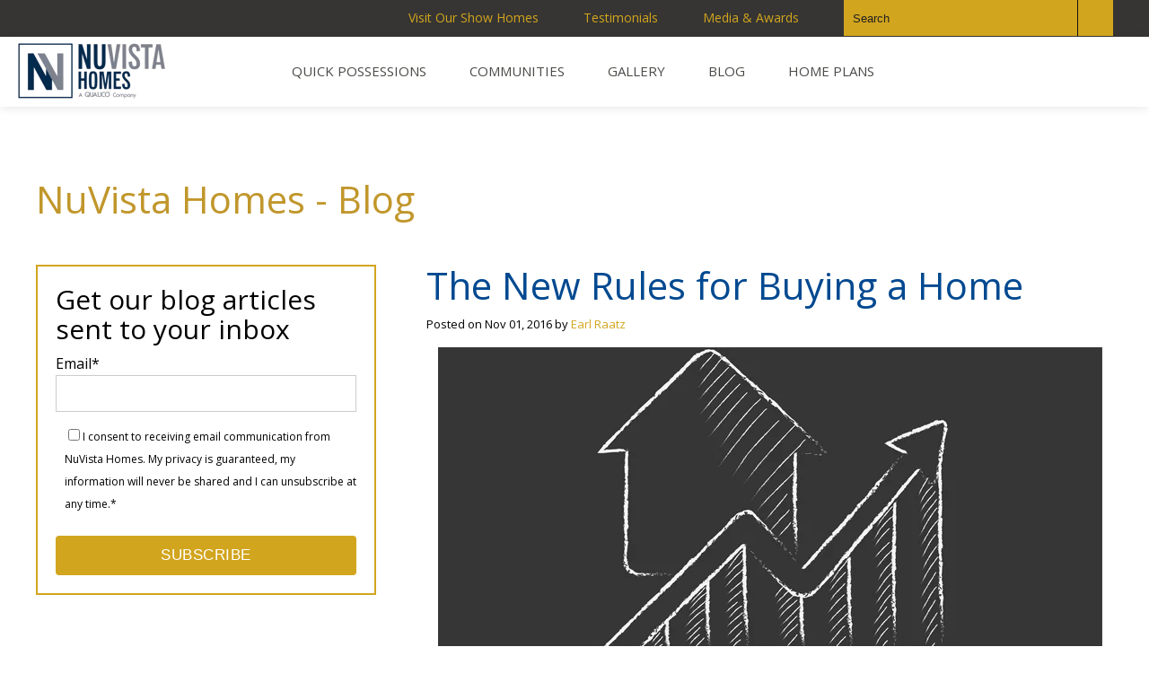

--- FILE ---
content_type: text/html; charset=UTF-8
request_url: https://blog.nuvistahomes.com/blog/rules-buying-home-c4
body_size: 12683
content:
<!doctype html><!--[if lt IE 7]> <html class="no-js lt-ie9 lt-ie8 lt-ie7" lang="en-us" > <![endif]--><!--[if IE 7]>    <html class="no-js lt-ie9 lt-ie8" lang="en-us" >        <![endif]--><!--[if IE 8]>    <html class="no-js lt-ie9" lang="en-us" >               <![endif]--><!--[if gt IE 8]><!--><html class="no-js" lang="en-us"><!--<![endif]--><head>
    <meta charset="utf-8">
    <meta http-equiv="X-UA-Compatible" content="IE=edge,chrome=1">
    <meta name="author" content="Earl Raatz">
    <meta name="description" content="The federal government has recently made changes to mortgage rules with the intention of making sure Canadian home buyers don't take on mortgages they can't afford. Take a look below for a summary of these changes, and what they could mean for you. ">
    <meta name="generator" content="HubSpot">
    <title>The New Rules for Buying a Home</title>
    <link rel="shortcut icon" href="https://blog.nuvistahomes.com/hubfs/Primary-NuVista-Logo-jpg-1.jpg">
    
<meta name="viewport" content="width=device-width, initial-scale=1">

    <script src="/hs/hsstatic/jquery-libs/static-1.1/jquery/jquery-1.7.1.js"></script>
<script>hsjQuery = window['jQuery'];</script>
    <meta property="og:description" content="The federal government has recently made changes to mortgage rules with the intention of making sure Canadian home buyers don't take on mortgages they can't afford. Take a look below for a summary of these changes, and what they could mean for you. ">
    <meta property="og:title" content="The New Rules for Buying a Home">
    <meta name="twitter:description" content="The federal government has recently made changes to mortgage rules with the intention of making sure Canadian home buyers don't take on mortgages they can't afford. Take a look below for a summary of these changes, and what they could mean for you. ">
    <meta name="twitter:title" content="The New Rules for Buying a Home">

    

    
    <style>
a.cta_button{-moz-box-sizing:content-box !important;-webkit-box-sizing:content-box !important;box-sizing:content-box !important;vertical-align:middle}.hs-breadcrumb-menu{list-style-type:none;margin:0px 0px 0px 0px;padding:0px 0px 0px 0px}.hs-breadcrumb-menu-item{float:left;padding:10px 0px 10px 10px}.hs-breadcrumb-menu-divider:before{content:'›';padding-left:10px}.hs-featured-image-link{border:0}.hs-featured-image{float:right;margin:0 0 20px 20px;max-width:50%}@media (max-width: 568px){.hs-featured-image{float:none;margin:0;width:100%;max-width:100%}}.hs-screen-reader-text{clip:rect(1px, 1px, 1px, 1px);height:1px;overflow:hidden;position:absolute !important;width:1px}
</style>

<link rel="stylesheet" href="/hs/hsstatic/AsyncSupport/static-1.501/sass/comments_listing_asset.css">
<link rel="stylesheet" href="/hs/hsstatic/AsyncSupport/static-1.501/sass/rss_post_listing.css">
<!-- Editor Styles -->
<style id="hs_editor_style" type="text/css">
#hs_cos_wrapper_module_1487324048689487  { display: block !important; padding-top: 32px !important }
</style>
    <script type="application/ld+json">
{
  "mainEntityOfPage" : {
    "@type" : "WebPage",
    "@id" : "https://blog.nuvistahomes.com/blog/rules-buying-home-c4"
  },
  "author" : {
    "name" : "Earl Raatz",
    "url" : "https://blog.nuvistahomes.com/blog/author/earl-raatz",
    "@type" : "Person"
  },
  "headline" : "The New Rules for Buying a Home",
  "datePublished" : "2016-11-01T12:00:00.000Z",
  "dateModified" : "2019-04-08T20:31:35.640Z",
  "publisher" : {
    "name" : "NuVista Homes - Calgary",
    "logo" : {
      "url" : "https://info.nuvistahomes.com/hubfs/Primary-NuVista-Logo-jpg.jpg",
      "@type" : "ImageObject"
    },
    "@type" : "Organization"
  },
  "@context" : "https://schema.org",
  "@type" : "BlogPosting",
  "image" : [ "http://cdn2.hubspot.net/hubfs/1923991/images/blog/2016/11-nov/new-rules-buying-home-house-graph-featured-image.png" ]
}
</script>


    
<!--  Added by GoogleAnalytics integration -->
<script>
var _hsp = window._hsp = window._hsp || [];
_hsp.push(['addPrivacyConsentListener', function(consent) { if (consent.allowed || (consent.categories && consent.categories.analytics)) {
  (function(i,s,o,g,r,a,m){i['GoogleAnalyticsObject']=r;i[r]=i[r]||function(){
  (i[r].q=i[r].q||[]).push(arguments)},i[r].l=1*new Date();a=s.createElement(o),
  m=s.getElementsByTagName(o)[0];a.async=1;a.src=g;m.parentNode.insertBefore(a,m)
})(window,document,'script','//www.google-analytics.com/analytics.js','ga');
  ga('create','UA-34448658-1','auto');
  ga('send','pageview');
}}]);
</script>

<!-- /Added by GoogleAnalytics integration -->

<!--  Added by GoogleAnalytics4 integration -->
<script>
var _hsp = window._hsp = window._hsp || [];
window.dataLayer = window.dataLayer || [];
function gtag(){dataLayer.push(arguments);}

var useGoogleConsentModeV2 = true;
var waitForUpdateMillis = 1000;


if (!window._hsGoogleConsentRunOnce) {
  window._hsGoogleConsentRunOnce = true;

  gtag('consent', 'default', {
    'ad_storage': 'denied',
    'analytics_storage': 'denied',
    'ad_user_data': 'denied',
    'ad_personalization': 'denied',
    'wait_for_update': waitForUpdateMillis
  });

  if (useGoogleConsentModeV2) {
    _hsp.push(['useGoogleConsentModeV2'])
  } else {
    _hsp.push(['addPrivacyConsentListener', function(consent){
      var hasAnalyticsConsent = consent && (consent.allowed || (consent.categories && consent.categories.analytics));
      var hasAdsConsent = consent && (consent.allowed || (consent.categories && consent.categories.advertisement));

      gtag('consent', 'update', {
        'ad_storage': hasAdsConsent ? 'granted' : 'denied',
        'analytics_storage': hasAnalyticsConsent ? 'granted' : 'denied',
        'ad_user_data': hasAdsConsent ? 'granted' : 'denied',
        'ad_personalization': hasAdsConsent ? 'granted' : 'denied'
      });
    }]);
  }
}

gtag('js', new Date());
gtag('set', 'developer_id.dZTQ1Zm', true);
gtag('config', 'G-86WLE8B3FB');
</script>
<script async src="https://www.googletagmanager.com/gtag/js?id=G-86WLE8B3FB"></script>

<!-- /Added by GoogleAnalytics4 integration -->

<!--  Added by GoogleTagManager integration -->
<script>
var _hsp = window._hsp = window._hsp || [];
window.dataLayer = window.dataLayer || [];
function gtag(){dataLayer.push(arguments);}

var useGoogleConsentModeV2 = true;
var waitForUpdateMillis = 1000;



var hsLoadGtm = function loadGtm() {
    if(window._hsGtmLoadOnce) {
      return;
    }

    if (useGoogleConsentModeV2) {

      gtag('set','developer_id.dZTQ1Zm',true);

      gtag('consent', 'default', {
      'ad_storage': 'denied',
      'analytics_storage': 'denied',
      'ad_user_data': 'denied',
      'ad_personalization': 'denied',
      'wait_for_update': waitForUpdateMillis
      });

      _hsp.push(['useGoogleConsentModeV2'])
    }

    (function(w,d,s,l,i){w[l]=w[l]||[];w[l].push({'gtm.start':
    new Date().getTime(),event:'gtm.js'});var f=d.getElementsByTagName(s)[0],
    j=d.createElement(s),dl=l!='dataLayer'?'&l='+l:'';j.async=true;j.src=
    'https://www.googletagmanager.com/gtm.js?id='+i+dl;f.parentNode.insertBefore(j,f);
    })(window,document,'script','dataLayer','GTM-TBZW75L');

    window._hsGtmLoadOnce = true;
};

_hsp.push(['addPrivacyConsentListener', function(consent){
  if(consent.allowed || (consent.categories && consent.categories.analytics)){
    hsLoadGtm();
  }
}]);

</script>

<!-- /Added by GoogleTagManager integration -->


<!-- Google Tag Manager -->
<script>(function(w,d,s,l,i){w[l]=w[l]||[];w[l].push({'gtm.start':
new Date().getTime(),event:'gtm.js'});var f=d.getElementsByTagName(s)[0],
j=d.createElement(s),dl=l!='dataLayer'?'&l='+l:'';j.async=true;j.src=
'https://www.googletagmanager.com/gtm.js?id='+i+dl;f.parentNode.insertBefore(j,f);
})(window,document,'script','dataLayer','GTM-TBZW75L');</script>
<!-- End Google Tag Manager -->
<meta property="og:image" content="https://blog.nuvistahomes.com/hubfs/images/blog/2016/11-nov/new-rules-buying-home-house-graph-featured-image.png">
<meta property="og:image:width" content="1390">
<meta property="og:image:height" content="650">
<meta property="og:image:alt" content="new-rules-buying-home-house-graph-featured-image.png">
<meta name="twitter:image" content="https://blog.nuvistahomes.com/hubfs/images/blog/2016/11-nov/new-rules-buying-home-house-graph-featured-image.png">
<meta name="twitter:image:alt" content="new-rules-buying-home-house-graph-featured-image.png">

<meta property="og:url" content="https://blog.nuvistahomes.com/blog/rules-buying-home-c4">
<meta name="twitter:card" content="summary_large_image">

<link rel="canonical" href="https://blog.nuvistahomes.com/blog/rules-buying-home-c4">

<meta property="og:type" content="article">
<link rel="alternate" type="application/rss+xml" href="https://blog.nuvistahomes.com/blog/rss.xml">
<meta name="twitter:domain" content="blog.nuvistahomes.com">
<meta name="twitter:site" content="@NuVistaHomes">

<meta http-equiv="content-language" content="en-us">
<link rel="stylesheet" href="//7052064.fs1.hubspotusercontent-na1.net/hubfs/7052064/hub_generated/template_assets/DEFAULT_ASSET/1766173834078/template_layout.min.css">


<link rel="stylesheet" href="https://blog.nuvistahomes.com/hubfs/hub_generated/template_assets/1/4856361230/1744285446597/template_NuVista_Feb2017_style.css">




</head>
<body class="blog   hs-content-id-4569802583 hs-blog-post hs-blog-id-3697083954" style="">
<!--  Added by GoogleTagManager integration -->
<noscript><iframe src="https://www.googletagmanager.com/ns.html?id=GTM-TBZW75L" height="0" width="0" style="display:none;visibility:hidden"></iframe></noscript>

<!-- /Added by GoogleTagManager integration -->

    <div class="header-container-wrapper">
    <div class="header-container container-fluid">

<div class="row-fluid-wrapper row-depth-1 row-number-1 ">
<div class="row-fluid ">
<div class="span12 widget-span widget-type-global_group " style="" data-widget-type="global_group" data-x="0" data-w="12">
<div class="" data-global-widget-path="generated_global_groups/4616033274.html"><div class="row-fluid-wrapper row-depth-1 row-number-1 ">
<div class="row-fluid ">
<div class="span12 widget-span widget-type-cell top-header" style="" data-widget-type="cell" data-x="0" data-w="12">

<div class="row-fluid-wrapper row-depth-1 row-number-2 ">
<div class="row-fluid ">
<div class="span12 widget-span widget-type-cell page-center" style="" data-widget-type="cell" data-x="0" data-w="12">

<div class="row-fluid-wrapper row-depth-1 row-number-3 ">
<div class="row-fluid ">
<div class="span4 widget-span widget-type-google_search top-header-search mb-display-none" style="" data-widget-type="google_search" data-x="0" data-w="4">
<div class="cell-wrapper layout-widget-wrapper">
<span id="hs_cos_wrapper_module_1487324055241492" class="hs_cos_wrapper hs_cos_wrapper_widget hs_cos_wrapper_type_google_search" style="" data-hs-cos-general-type="widget" data-hs-cos-type="google_search">        <div id="hs-search-module" class="hs-search-module hs-search-module-5472">
            <form class="hs-form">
                <div class="field" role="search">
                    <label for="hs-search-5472"></label>
                    <div class="input">
                        <input type="text" id="hs-search-5472" class="hs-input" value="">
                        <a class="hs-button primary"><i class="fa fa-search" aria-hidden="true"></i></a>
                    </div>
                </div>
            </form>
        </div>
        <script>
    function hsOnReadyGoogleSearch_5472() {
      var url           = 'http://google.com/search?q=site:' + location.protocol + '//' + location.hostname + ' ';
      var $searchModule = document.querySelector('.hs-search-module-5472');
      var $input        = $searchModule.querySelector('input');
      var $button       = $searchModule.querySelector('.hs-button.primary');
      if (false) {
          $input.value = decodeURIComponent(location.pathname.split('/').join(' ').split('.').join(' ').split('-').join(' ').split('_').join(''));
      }

      $button.addEventListener('click', function(){
          var newUrl = url + $input.value;
          var win = window.open(newUrl, '_blank');
          if (win) {
              win.focus();
          } else {
              location.href = newUrl;
          }
      });
      $input.addEventListener('keypress', function(e){
          if (e.keyCode !== 13) return;
          e.preventDefault();
          $button.click();
      });
    }

    if (document.readyState === "complete" ||
    (document.readyState !== "loading" && !document.documentElement.doScroll)
    ) {
        hsOnReadyGoogleSearch_5472();
    } else {
        document.addEventListener("DOMContentLoaded", hsOnReadyGoogleSearch_5472);
    }
</script>

</span></div><!--end layout-widget-wrapper -->
</div><!--end widget-span -->
<div class="span8 widget-span widget-type-simple_menu top-header-link mb-display-none" style="" data-widget-type="simple_menu" data-x="4" data-w="8">
<div class="cell-wrapper layout-widget-wrapper">
<span id="hs_cos_wrapper_module_1486504224366486" class="hs_cos_wrapper hs_cos_wrapper_widget hs_cos_wrapper_type_simple_menu" style="" data-hs-cos-general-type="widget" data-hs-cos-type="simple_menu"><div id="hs_menu_wrapper_module_1486504224366486" class="hs-menu-wrapper active-branch flyouts hs-menu-flow-horizontal" role="navigation" data-sitemap-name="" data-menu-id="" aria-label="Navigation Menu">
 <ul role="menu">
  <li class="hs-menu-item hs-menu-depth-1" role="none"><a href="https://nuvistahomes.com/homes/?type=showhomes" role="menuitem" target="_self">Visit Our Show Homes</a></li>
  <li class="hs-menu-item hs-menu-depth-1" role="none"><a href="https://nuvistahomes.com/about-us/customer-reviews/" role="menuitem" target="_self">Testimonials</a></li>
  <li class="hs-menu-item hs-menu-depth-1" role="none"><a href="https://nuvistahomes.com/about-us/awards/" role="menuitem" target="_self">Media &amp; Awards</a></li>
 </ul>
</div></span>
</div><!--end layout-widget-wrapper -->
</div><!--end widget-span -->
</div><!--end row-->
</div><!--end row-wrapper -->

<div class="row-fluid-wrapper row-depth-1 row-number-4 ">
<div class="row-fluid ">
<div class="span12 widget-span widget-type-cell mobile-header" style="" data-widget-type="cell" data-x="0" data-w="12">

<div class="row-fluid-wrapper row-depth-1 row-number-5 ">
<div class="row-fluid ">
<div class="span6 widget-span widget-type-raw_html desktop-display-none" style="" data-widget-type="raw_html" data-x="0" data-w="6">
<div class="cell-wrapper layout-widget-wrapper">
<span id="hs_cos_wrapper_module_1487568855559706" class="hs_cos_wrapper hs_cos_wrapper_widget hs_cos_wrapper_type_raw_html" style="" data-hs-cos-general-type="widget" data-hs-cos-type="raw_html"><a href="" class="mobile-menu-trigger"><span class="tcon-menu__lines" aria-hidden="true"></span>Menu</a></span>
</div><!--end layout-widget-wrapper -->
</div><!--end widget-span -->
<div class="span6 widget-span widget-type-raw_html desktop-display-none" style="" data-widget-type="raw_html" data-x="6" data-w="6">
<div class="cell-wrapper layout-widget-wrapper">
<span id="hs_cos_wrapper_module_14873391630851305" class="hs_cos_wrapper hs_cos_wrapper_widget hs_cos_wrapper_type_raw_html" style="" data-hs-cos-general-type="widget" data-hs-cos-type="raw_html"><ul class="site-social">
<li><a href="https://www.facebook.com/NuVistaHomes" class="social social-facebook"></a></li>
<li><a href="https://www.pinterest.com/nuvistahomes/" class="social social-pinterest"></a></li>
<li><a href="https://www.youtube.com/user/nuvistahomes" class="social social-youtube"></a></li>
<li><a href="https://twitter.com/NuVistaHomes" class="social social-other"></a></li>
</ul></span>
</div><!--end layout-widget-wrapper -->
</div><!--end widget-span -->
</div><!--end row-->
</div><!--end row-wrapper -->

</div><!--end widget-span -->
</div><!--end row-->
</div><!--end row-wrapper -->

</div><!--end widget-span -->
</div><!--end row-->
</div><!--end row-wrapper -->

</div><!--end widget-span -->
</div><!--end row-->
</div><!--end row-wrapper -->

<div class="row-fluid-wrapper row-depth-1 row-number-6 ">
<div class="row-fluid ">
<div class="span12 widget-span widget-type-cell header mb-text-aligncenter" style="" data-widget-type="cell" data-x="0" data-w="12">

<div class="row-fluid-wrapper row-depth-1 row-number-7 ">
<div class="row-fluid ">
<div class="span12 widget-span widget-type-cell page-center" style="" data-widget-type="cell" data-x="0" data-w="12">

<div class="row-fluid-wrapper row-depth-1 row-number-8 ">
<div class="row-fluid ">
<div class="span3 widget-span widget-type-linked_image logo" style="" data-widget-type="linked_image" data-x="0" data-w="3">
<div class="cell-wrapper layout-widget-wrapper">
<span id="hs_cos_wrapper_module_1487324048689487" class="hs_cos_wrapper hs_cos_wrapper_widget hs_cos_wrapper_type_linked_image" style="" data-hs-cos-general-type="widget" data-hs-cos-type="linked_image"><a href="http://nuvistahomes.com/" id="hs-link-module_1487324048689487" style="border-width:0px;border:0px;"><img src="https://blog.nuvistahomes.com/hs-fs/hubfs/Primary-Logo-Banner-Transparent.png?width=184&amp;height=92&amp;name=Primary-Logo-Banner-Transparent.png" class="hs-image-widget " width="184" height="92" style="max-width: 100%; height: auto;" alt="Primary-Logo-Banner-Transparent" title="Primary-Logo-Banner-Transparent" srcset="https://blog.nuvistahomes.com/hs-fs/hubfs/Primary-Logo-Banner-Transparent.png?width=92&amp;height=46&amp;name=Primary-Logo-Banner-Transparent.png 92w, https://blog.nuvistahomes.com/hs-fs/hubfs/Primary-Logo-Banner-Transparent.png?width=184&amp;height=92&amp;name=Primary-Logo-Banner-Transparent.png 184w, https://blog.nuvistahomes.com/hs-fs/hubfs/Primary-Logo-Banner-Transparent.png?width=276&amp;height=138&amp;name=Primary-Logo-Banner-Transparent.png 276w, https://blog.nuvistahomes.com/hs-fs/hubfs/Primary-Logo-Banner-Transparent.png?width=368&amp;height=184&amp;name=Primary-Logo-Banner-Transparent.png 368w, https://blog.nuvistahomes.com/hs-fs/hubfs/Primary-Logo-Banner-Transparent.png?width=460&amp;height=230&amp;name=Primary-Logo-Banner-Transparent.png 460w, https://blog.nuvistahomes.com/hs-fs/hubfs/Primary-Logo-Banner-Transparent.png?width=552&amp;height=276&amp;name=Primary-Logo-Banner-Transparent.png 552w" sizes="(max-width: 184px) 100vw, 184px"></a></span></div><!--end layout-widget-wrapper -->
</div><!--end widget-span -->
<div class="span9 widget-span widget-type-menu main-nav mb-display-none" style="" data-widget-type="menu" data-x="3" data-w="9">
<div class="cell-wrapper layout-widget-wrapper">
<span id="hs_cos_wrapper_module_1487324068432495" class="hs_cos_wrapper hs_cos_wrapper_widget hs_cos_wrapper_type_menu" style="" data-hs-cos-general-type="widget" data-hs-cos-type="menu"><div id="hs_menu_wrapper_module_1487324068432495" class="hs-menu-wrapper active-branch flyouts hs-menu-flow-horizontal" role="navigation" data-sitemap-name="NuVista_Feb2017_MainNav" data-menu-id="4856416460" aria-label="Navigation Menu">
 <ul role="menu">
  <li class="hs-menu-item hs-menu-depth-1" role="none"><a href="https://nuvistahomes.com/homes/" role="menuitem">Quick Possessions</a></li>
  <li class="hs-menu-item hs-menu-depth-1" role="none"><a href="https://nuvistahomes.com/communities/" role="menuitem">Communities</a></li>
  <li class="hs-menu-item hs-menu-depth-1" role="none"><a href="https://nuvistahomes.com/image-gallery/" role="menuitem">Gallery</a></li>
  <li class="hs-menu-item hs-menu-depth-1" role="none"><a href="https://blog.nuvistahomes.com/blog" role="menuitem">Blog</a></li>
  <li class="hs-menu-item hs-menu-depth-1" role="none"><a href="https://nuvistahomes.com/homes/home-models/" role="menuitem">Home Plans</a></li>
 </ul>
</div></span></div><!--end layout-widget-wrapper -->
</div><!--end widget-span -->
</div><!--end row-->
</div><!--end row-wrapper -->

</div><!--end widget-span -->
</div><!--end row-->
</div><!--end row-wrapper -->

</div><!--end widget-span -->
</div><!--end row-->
</div><!--end row-wrapper -->

<div class="row-fluid-wrapper row-depth-1 row-number-9 ">
<div class="row-fluid ">
<div class="span12 widget-span widget-type-cell mobile-nav" style="" data-widget-type="cell" data-x="0" data-w="12">

<div class="row-fluid-wrapper row-depth-1 row-number-10 ">
<div class="row-fluid ">
<div class="span12 widget-span widget-type-google_search top-header-search " style="" data-widget-type="google_search" data-x="0" data-w="12">
<div class="cell-wrapper layout-widget-wrapper">
<span id="hs_cos_wrapper_module_1487568625665515" class="hs_cos_wrapper hs_cos_wrapper_widget hs_cos_wrapper_type_google_search" style="" data-hs-cos-general-type="widget" data-hs-cos-type="google_search">        <div id="hs-search-module" class="hs-search-module hs-search-module-474">
            <form class="hs-form">
                <div class="field" role="search">
                    <label for="hs-search-474"></label>
                    <div class="input">
                        <input type="text" id="hs-search-474" class="hs-input" value="">
                        <a class="hs-button primary"><i class="fa fa-search" aria-hidden="true"></i></a>
                    </div>
                </div>
            </form>
        </div>
        <script>
    function hsOnReadyGoogleSearch_474() {
      var url           = 'http://google.com/search?q=site:' + location.protocol + '//' + location.hostname + ' ';
      var $searchModule = document.querySelector('.hs-search-module-474');
      var $input        = $searchModule.querySelector('input');
      var $button       = $searchModule.querySelector('.hs-button.primary');
      if (false) {
          $input.value = decodeURIComponent(location.pathname.split('/').join(' ').split('.').join(' ').split('-').join(' ').split('_').join(''));
      }

      $button.addEventListener('click', function(){
          var newUrl = url + $input.value;
          var win = window.open(newUrl, '_blank');
          if (win) {
              win.focus();
          } else {
              location.href = newUrl;
          }
      });
      $input.addEventListener('keypress', function(e){
          if (e.keyCode !== 13) return;
          e.preventDefault();
          $button.click();
      });
    }

    if (document.readyState === "complete" ||
    (document.readyState !== "loading" && !document.documentElement.doScroll)
    ) {
        hsOnReadyGoogleSearch_474();
    } else {
        document.addEventListener("DOMContentLoaded", hsOnReadyGoogleSearch_474);
    }
</script>

</span></div><!--end layout-widget-wrapper -->
</div><!--end widget-span -->
</div><!--end row-->
</div><!--end row-wrapper -->

<div class="row-fluid-wrapper row-depth-1 row-number-11 ">
<div class="row-fluid ">
<div class="span12 widget-span widget-type-menu custom-menu-primary" style="" data-widget-type="menu" data-x="0" data-w="12">
<div class="cell-wrapper layout-widget-wrapper">
<span id="hs_cos_wrapper_module_1487568626824517" class="hs_cos_wrapper hs_cos_wrapper_widget hs_cos_wrapper_type_menu" style="" data-hs-cos-general-type="widget" data-hs-cos-type="menu"><div id="hs_menu_wrapper_module_1487568626824517" class="hs-menu-wrapper active-branch flyouts hs-menu-flow-horizontal" role="navigation" data-sitemap-name="NuVista_Feb2017_MainNav" data-menu-id="4856416460" aria-label="Navigation Menu">
 <ul role="menu">
  <li class="hs-menu-item hs-menu-depth-1" role="none"><a href="https://nuvistahomes.com/homes/" role="menuitem">Quick Possessions</a></li>
  <li class="hs-menu-item hs-menu-depth-1" role="none"><a href="https://nuvistahomes.com/communities/" role="menuitem">Communities</a></li>
  <li class="hs-menu-item hs-menu-depth-1" role="none"><a href="https://nuvistahomes.com/image-gallery/" role="menuitem">Gallery</a></li>
  <li class="hs-menu-item hs-menu-depth-1" role="none"><a href="https://blog.nuvistahomes.com/blog" role="menuitem">Blog</a></li>
  <li class="hs-menu-item hs-menu-depth-1" role="none"><a href="https://nuvistahomes.com/homes/home-models/" role="menuitem">Home Plans</a></li>
 </ul>
</div></span></div><!--end layout-widget-wrapper -->
</div><!--end widget-span -->
</div><!--end row-->
</div><!--end row-wrapper -->

<div class="row-fluid-wrapper row-depth-1 row-number-12 ">
<div class="row-fluid ">
<div class="span12 widget-span widget-type-simple_menu custom-menu-primary" style="" data-widget-type="simple_menu" data-x="0" data-w="12">
<div class="cell-wrapper layout-widget-wrapper">
<span id="hs_cos_wrapper_module_1487568641839522" class="hs_cos_wrapper hs_cos_wrapper_widget hs_cos_wrapper_type_simple_menu" style="" data-hs-cos-general-type="widget" data-hs-cos-type="simple_menu"><div id="hs_menu_wrapper_module_1487568641839522" class="hs-menu-wrapper active-branch flyouts hs-menu-flow-vertical" role="navigation" data-sitemap-name="" data-menu-id="" aria-label="Navigation Menu">
 <ul role="menu">
  <li class="hs-menu-item hs-menu-depth-1" role="none"><a href="https://nuvistahomes.com/homes/?type=showhomes" role="menuitem" target="_self">Visit Our Show Homes</a></li>
  <li class="hs-menu-item hs-menu-depth-1" role="none"><a href="https://nuvistahomes.com/about-us/customer-reviews/" role="menuitem" target="_self">Testimonials</a></li>
  <li class="hs-menu-item hs-menu-depth-1" role="none"><a href="https://nuvistahomes.com/about-us/awards/" role="menuitem" target="_self">Media &amp; Awards</a></li>
 </ul>
</div></span>
</div><!--end layout-widget-wrapper -->
</div><!--end widget-span -->
</div><!--end row-->
</div><!--end row-wrapper -->

</div><!--end widget-span -->
</div><!--end row-->
</div><!--end row-wrapper -->
</div>
</div><!--end widget-span -->
</div><!--end row-->
</div><!--end row-wrapper -->

    </div><!--end header -->
</div><!--end header wrapper -->

<div class="body-container-wrapper">
    <div class="body-container container-fluid">

<div class="row-fluid-wrapper row-depth-1 row-number-1 ">
<div class="row-fluid ">
<div class="span12 widget-span widget-type-cell padding-top-80 padding-bottom-40" style="" data-widget-type="cell" data-x="0" data-w="12">

<div class="row-fluid-wrapper row-depth-1 row-number-2 ">
<div class="row-fluid ">
<div class="span12 widget-span widget-type-cell page-center" style="" data-widget-type="cell" data-x="0" data-w="12">

<div class="row-fluid-wrapper row-depth-1 row-number-3 ">
<div class="row-fluid ">
<div class="span12 widget-span widget-type-rich_text " style="" data-widget-type="rich_text" data-x="0" data-w="12">
<div class="cell-wrapper layout-widget-wrapper">
<span id="hs_cos_wrapper_module_14531808578513613" class="hs_cos_wrapper hs_cos_wrapper_widget hs_cos_wrapper_type_rich_text" style="" data-hs-cos-general-type="widget" data-hs-cos-type="rich_text"><h1 class="blog-title">NuVista Homes - Blog</h1></span>
</div><!--end layout-widget-wrapper -->
</div><!--end widget-span -->
</div><!--end row-->
</div><!--end row-wrapper -->

</div><!--end widget-span -->
</div><!--end row-->
</div><!--end row-wrapper -->

</div><!--end widget-span -->
</div><!--end row-->
</div><!--end row-wrapper -->

<div class="row-fluid-wrapper row-depth-1 row-number-4 ">
<div class="row-fluid ">
<div class="span12 widget-span widget-type-cell padding-bottom-80" style="" data-widget-type="cell" data-x="0" data-w="12">

<div class="row-fluid-wrapper row-depth-1 row-number-5 ">
<div class="row-fluid ">
<div class="span12 widget-span widget-type-cell page-center" style="" data-widget-type="cell" data-x="0" data-w="12">

<div class="row-fluid-wrapper row-depth-1 row-number-6 ">
<div class="row-fluid ">
<div class="span8 widget-span widget-type-cell blog-content blog-right-col" style="" data-widget-type="cell" data-x="0" data-w="8">

<div class="row-fluid-wrapper row-depth-1 row-number-7 ">
<div class="row-fluid ">
<div class="span12 widget-span widget-type-blog_content " style="" data-widget-type="blog_content" data-x="0" data-w="12">
<div class="blog-section">
    <div class="blog-post-wrapper cell-wrapper">
                <div class="section post-header">
            <h1><a href="https://blog.nuvistahomes.com/blog/rules-buying-home-c4"><span id="hs_cos_wrapper_name" class="hs_cos_wrapper hs_cos_wrapper_meta_field hs_cos_wrapper_type_text" style="" data-hs-cos-general-type="meta_field" data-hs-cos-type="text">The New Rules for Buying a Home</span></a></h1>
            <div id="hubspot-author_data" class="hubspot-editable" data-hubspot-form-id="author_data" data-hubspot-name="Blog Author">
                    <span class="hs-author-label">Posted on</span>
                    <span>Nov 01, 2016</span> by
                    
                        <a class="author-link" href="https://blog.nuvistahomes.com/blog/author/earl-raatz">Earl Raatz</a>
                        
                        
                    
                    <!--<a href="https://blog.nuvistahomes.com/blog/rules-buying-home-c4 class="custom_listing_comments">-->
                    <!--        -->
                    <!--        -->
                    <!--                 -->
                    <!--            -->
                    <!--        Comments (0)-->
                    <!--        </a>-->
            </div>
        </div>
        <div class="section post-body">
            <span id="hs_cos_wrapper_post_body" class="hs_cos_wrapper hs_cos_wrapper_meta_field hs_cos_wrapper_type_rich_text" style="" data-hs-cos-general-type="meta_field" data-hs-cos-type="rich_text"><p><span><img src="https://blog.nuvistahomes.com/hs-fs/hubfs/images/blog/2016/11-nov/new-rules-buying-home-house-graph-featured-image.png?width=740&amp;name=new-rules-buying-home-house-graph-featured-image.png" alt="new-rules-buying-home-house-graph-featured-image.png" width="740" title="new-rules-buying-home-house-graph-featured-image.png" caption="false" data-constrained="true" style="width: 740px; display: block; margin: 0px auto 10px;" class="" srcset="https://blog.nuvistahomes.com/hs-fs/hubfs/images/blog/2016/11-nov/new-rules-buying-home-house-graph-featured-image.png?width=370&amp;name=new-rules-buying-home-house-graph-featured-image.png 370w, https://blog.nuvistahomes.com/hs-fs/hubfs/images/blog/2016/11-nov/new-rules-buying-home-house-graph-featured-image.png?width=740&amp;name=new-rules-buying-home-house-graph-featured-image.png 740w, https://blog.nuvistahomes.com/hs-fs/hubfs/images/blog/2016/11-nov/new-rules-buying-home-house-graph-featured-image.png?width=1110&amp;name=new-rules-buying-home-house-graph-featured-image.png 1110w, https://blog.nuvistahomes.com/hs-fs/hubfs/images/blog/2016/11-nov/new-rules-buying-home-house-graph-featured-image.png?width=1480&amp;name=new-rules-buying-home-house-graph-featured-image.png 1480w, https://blog.nuvistahomes.com/hs-fs/hubfs/images/blog/2016/11-nov/new-rules-buying-home-house-graph-featured-image.png?width=1850&amp;name=new-rules-buying-home-house-graph-featured-image.png 1850w, https://blog.nuvistahomes.com/hs-fs/hubfs/images/blog/2016/11-nov/new-rules-buying-home-house-graph-featured-image.png?width=2220&amp;name=new-rules-buying-home-house-graph-featured-image.png 2220w" sizes="(max-width: 740px) 100vw, 740px">The federal government has recently made changes to mortgage rules with the intention of making sure Canadian home buyers don't take on mortgages they can't afford. These additions also aim to fix issues associated with international home buyers who buy and resell Canadian properties. Take a look below for a summary of these changes, and what they could mean for you.&nbsp;<!--more--></span></p>
<h2><span><strong>1. Expansion of the Mortgage Rate Stress Test</strong></span></h2>
<p><span>Beginning October 17th, a stress test will be applied to all brand-new mortgages. This provision has been put in place to determine if a home buyer could still afford their mortgage in the event of rising interest rates.&nbsp;</span></p>
<p><span><i>How It Works</i></span></p>
<p><span>The property buyer will need to meet the criteria for a mortgage not only at the agreed-upon rate but at the <span style="color: #c39809;"><a href="http://www.bankofcanada.ca/rates/daily-digest/" rel="nofollow" target="_blank" style="color: #c39809;">Canadian Bank's preset five-year </a><a href="http://www.bankofcanada.ca/rates/daily-digest/" target="_blank" style="color: #c39809;">mortgage rate</a></span> as well, which averages out the rates of Canada's six major banks. This figure, which was posted at 4.64% on September 28th, will be used to see if you can afford the higher interest rate should it ever change unexpectedly.&nbsp;</span></p>
<p><span>Other aspects of this provision state property buyers can spend a maximum of 39% of their income on house maintenance expenses such as mortgage bills, utilities, and property taxes. Another clause state a home owner's <span style="color: #c39809;"><a href="https://www.cmhc-schl.gc.ca/en/co/buho/hostst/hostst_002.cfm" target="_blank" style="color: #c39809;">"total debt service ratio"</a></span> cannot go beyond 44%.</span></p>
<p id="last"><span><i>Who Is Affected</i></span></p>
<p><span>These trial provisions impact all new home buyers and loan companies wanting to buy government-supported insurance plans for low-rate home loans.</span></p>
<p><span><i>Why&nbsp;</i></span></p>
<p><span>Canadian authorities are reacting to worries that high increases in home prices in premium urban areas such as Vancouver and Toronto might raise the chances of foreclosures later on if interest rates increase as well.</span></p>
<p><span><img src="https://blog.nuvistahomes.com/hs-fs/hubfs/images/blog/2016/11-nov/new-rules-buying-home-bank-mortgage-illustration-image.png?width=300&amp;name=new-rules-buying-home-bank-mortgage-illustration-image.png" alt="new-rules-buying-home-bank-mortgage-illustration-image.png" width="300" title="new-rules-buying-home-bank-mortgage-illustration-image.png" caption="false" data-constrained="true" style="width: 300px; margin: 0px 0px 10px 10px; float: right;" class="" srcset="https://blog.nuvistahomes.com/hs-fs/hubfs/images/blog/2016/11-nov/new-rules-buying-home-bank-mortgage-illustration-image.png?width=150&amp;name=new-rules-buying-home-bank-mortgage-illustration-image.png 150w, https://blog.nuvistahomes.com/hs-fs/hubfs/images/blog/2016/11-nov/new-rules-buying-home-bank-mortgage-illustration-image.png?width=300&amp;name=new-rules-buying-home-bank-mortgage-illustration-image.png 300w, https://blog.nuvistahomes.com/hs-fs/hubfs/images/blog/2016/11-nov/new-rules-buying-home-bank-mortgage-illustration-image.png?width=450&amp;name=new-rules-buying-home-bank-mortgage-illustration-image.png 450w, https://blog.nuvistahomes.com/hs-fs/hubfs/images/blog/2016/11-nov/new-rules-buying-home-bank-mortgage-illustration-image.png?width=600&amp;name=new-rules-buying-home-bank-mortgage-illustration-image.png 600w, https://blog.nuvistahomes.com/hs-fs/hubfs/images/blog/2016/11-nov/new-rules-buying-home-bank-mortgage-illustration-image.png?width=750&amp;name=new-rules-buying-home-bank-mortgage-illustration-image.png 750w, https://blog.nuvistahomes.com/hs-fs/hubfs/images/blog/2016/11-nov/new-rules-buying-home-bank-mortgage-illustration-image.png?width=900&amp;name=new-rules-buying-home-bank-mortgage-illustration-image.png 900w" sizes="(max-width: 300px) 100vw, 300px"></span></p>
<h2><span><strong>2. Limitations for Low Ratio Loans&nbsp;</strong></span></h2>
<p><span>Beginning on November 30th, the Canadian government will put new limitations on its insurance coverage for low-ratio home loans.</span></p>
<p><span><i>How It Works</i></span></p>
<p><span>The new law limits insurance coverage for low-rate mortgages by applying new conditions such as the mortgage repayment phase can't exceed 25 years, the buying price must be under $1,000,000, the purchaser must have a credit rating of at least 600, and the home must be occupied by the rightful owner.</span></p>
<p><span><i>Who Is Affected</i></span></p>
<p><span>This provision is aimed at decreasing the government's involvement with home mortgages on real estate valued at $1,000,000 or more. This is mostly because this property type has risen dramatically in the past few years in both Toronto and Vancouver.</span></p>
<p><span><i>Why</i></span></p>
<p><span>Among all governmental insurance markets, Toronto and Vancouver are the two most important housing sectors. These provisions are directed more towards those areas in the hopes of levelling the playing field for all home buyers, both domestic and international.</span></p>
<h2><span><strong>3. Primary Residence Disclosure</strong></span></h2>
<p><span>This change establishes new disclosure rules for selling primary residences.</span></p>
<p><span><i>How It Works</i></span></p>
<p><span>Previously, all money earned by selling a primary home were untaxed and didn't need to be disclosed as income. Starting this tax season, the tax for capital income may still be waived, but the selling of the primary home has to be disclosed to the <span style="color: #c39809;"><a href="http://www.cra-arc.gc.ca/tx/ndvdls/tpcs/ncm-tx/rtrn/cmpltng/rprtng-ncm/lns101-170/127/rsdnc/menu-eng.html" target="_blank" style="color: #c39809;">Canadian Revenue Agency</a></span>.</span></p>
<p><span><i>Who Is Affected</i></span></p>
<p><span>While everybody who places their primary home on the market is now required to disclose the details, the change is intended to prevent overseas purchasers who flip properties from receiving a primary home tax break they aren't eligible for.</span></p>
<p><span><i>Why</i></span></p>
<p><span>There has been considerable evidence revealing international investors are reselling Canadian properties and making fraudulent claims for primary home tax breaks.</span></p>
<h2><span><strong>4. Sharing the Risk&nbsp;</strong></span></h2>
<p><span>The Canadian government is releasing consultation papers for lessening loan provider risks.</span></p>
<p><span><i>How It Works</i></span></p>
<p><span>At present, the government is being pressured to shoulder the entire cost of a home mortgage in case owners default on their payments. The government now plans to publish an open consultation paper to have banks take on a portion of that financial risk. The Canada Finance Department admits this will be a major change to the structure of the Canadian mortgage system.</span></p>
<p><span><i>Who Is Affected</i></span></p>
<p><span>Mortgage providers (including banks) will need to assume additional risk. This could result in increased home loan rates for property buyers.</span></p>
<p><span><i>Why</i></span></p>
<p><span>The Canadian government is trying to decrease its financial debts in case of nationwide home loan defaults, as well as trying to promote smart financing operations.</span></p>
<p><span>Property is an asset that increases in value over time, and you'll have to pay expenses whether you buy or rent. These four major changes can actually help you to plan your purchases more wisely and positively impact your credit score; boosting your purchasing power on a valuable asset at a reduced interest rate. For further information, <span style="color: #c39809;"><a href="http://www.fin.gc.ca/n16/data/16-117_2-eng.asp" target="_blank" style="color: #c39809;">read the Government of Canada's official announcement</a></span>.</span></p>
<p><span><!--HubSpot Call-to-Action Code --><span class="hs-cta-wrapper" id="hs-cta-wrapper-b3de2b18-fb12-4c87-bc13-9e0782bfa9d4"><span class="hs-cta-node hs-cta-b3de2b18-fb12-4c87-bc13-9e0782bfa9d4" id="hs-cta-b3de2b18-fb12-4c87-bc13-9e0782bfa9d4"><!--[if lte IE 8]><div id="hs-cta-ie-element"></div><![endif]--><a href="https://cta-redirect.hubspot.com/cta/redirect/1923991/b3de2b18-fb12-4c87-bc13-9e0782bfa9d4" target="_blank" rel="noopener"><img class="hs-cta-img" id="hs-cta-img-b3de2b18-fb12-4c87-bc13-9e0782bfa9d4" style="border-width:0px;margin: 0 auto; display: block; margin-top: 20px; margin-bottom: 20px" src="https://no-cache.hubspot.com/cta/default/1923991/b3de2b18-fb12-4c87-bc13-9e0782bfa9d4.png" alt="Get your free guide to unlocking home building process now!" align="middle"></a></span><script charset="utf-8" src="/hs/cta/cta/current.js"></script><script type="text/javascript"> hbspt.cta._relativeUrls=true;hbspt.cta.load(1923991, 'b3de2b18-fb12-4c87-bc13-9e0782bfa9d4', {"useNewLoader":"true","region":"na1"}); </script></span><!-- end HubSpot Call-to-Action Code --></span></p>
<p><span>Photo credit:&nbsp;</span><a href="http://depositphotos.com/106274060/stock-illustration-graph-of-real-estate-prices.html" target="_blank">house graph</a>,&nbsp;<a href="http://depositphotos.com/57079057/stock-illustration-mortgage-loan-to-buy-a.html" target="_blank">mortgage illustration</a></p></span>
        </div>

    </div>
</div>





</div>

</div><!--end row-->
</div><!--end row-wrapper -->

<div class="row-fluid-wrapper row-depth-1 row-number-8 ">
<div class="row-fluid ">
<div class="span12 widget-span widget-type-raw_html " style="" data-widget-type="raw_html" data-x="0" data-w="12">
<div class="cell-wrapper layout-widget-wrapper">
<span id="hs_cos_wrapper_module_14664419093141692" class="hs_cos_wrapper hs_cos_wrapper_widget hs_cos_wrapper_type_raw_html" style="" data-hs-cos-general-type="widget" data-hs-cos-type="raw_html"><!-- Slidebox Script -->
<script type="text/javascript">
$(function() {
var slidebox = $('#slidebox');
if (slidebox.length>0) {
$(window).scroll(function(){
var distanceTop = $('#last').offset().top - $(window).height();
if  ($(window).scrollTop() > distanceTop){
slidebox.animate({'right':'0px'},300);
}
else{
slidebox.stop(true).animate({'right':'-430px'},100);
}
});
$('#slidebox .close').on('click',function(){
$(this).parent().remove();
});
}
});
</script></span>
</div><!--end layout-widget-wrapper -->
</div><!--end widget-span -->
</div><!--end row-->
</div><!--end row-wrapper -->

<div class="row-fluid-wrapper row-depth-1 row-number-9 ">
<div class="row-fluid ">
<div class="span12 widget-span widget-type-blog_comments " style="" data-widget-type="blog_comments" data-x="0" data-w="12">
<div class="cell-wrapper layout-widget-wrapper">
<span id="hs_cos_wrapper_blog_comments" class="hs_cos_wrapper hs_cos_wrapper_widget hs_cos_wrapper_type_blog_comments" style="" data-hs-cos-general-type="widget" data-hs-cos-type="blog_comments">
<div class="section post-footer">
    <div id="comments-listing" class="new-comments"></div>
    
      <div id="hs_form_target_808bd927-d0a6-420d-8897-c3020fbcd54c"></div>
      
      
      
      
    
</div>

</span></div><!--end layout-widget-wrapper -->
</div><!--end widget-span -->
</div><!--end row-->
</div><!--end row-wrapper -->

<div class="row-fluid-wrapper row-depth-1 row-number-10 ">
<div class="row-fluid ">
<div class="span12 widget-span widget-type-raw_html " style="" data-widget-type="raw_html" data-x="0" data-w="12">
<div class="cell-wrapper layout-widget-wrapper">
<span id="hs_cos_wrapper_module_1486504441152650" class="hs_cos_wrapper hs_cos_wrapper_widget hs_cos_wrapper_type_raw_html" style="" data-hs-cos-general-type="widget" data-hs-cos-type="raw_html"><!-- Go to www.addthis.com/dashboard to customize your tools -->
<script type="text/javascript" src="//s7.addthis.com/js/300/addthis_widget.js#pubid=ra-589a3f38a1ecdaca"></script></span>
</div><!--end layout-widget-wrapper -->
</div><!--end widget-span -->
</div><!--end row-->
</div><!--end row-wrapper -->

</div><!--end widget-span -->
<div class="span4 widget-span widget-type-cell blog-sidebar" style="" data-widget-type="cell" data-x="8" data-w="4">

<div class="row-fluid-wrapper row-depth-1 row-number-11 ">
<div class="row-fluid ">
<div class="span12 widget-span widget-type-form margin-bottom-30" style="" data-widget-type="form" data-x="0" data-w="12">
<div class="cell-wrapper layout-widget-wrapper">
<span id="hs_cos_wrapper_module_14655926810602557" class="hs_cos_wrapper hs_cos_wrapper_widget hs_cos_wrapper_type_form" style="" data-hs-cos-general-type="widget" data-hs-cos-type="form"><h3 id="hs_cos_wrapper_module_14655926810602557_title" class="hs_cos_wrapper form-title" data-hs-cos-general-type="widget_field" data-hs-cos-type="text">Get our blog articles sent to your inbox</h3>

<div id="hs_form_target_module_14655926810602557"></div>









</span>
</div><!--end layout-widget-wrapper -->
</div><!--end widget-span -->
</div><!--end row-->
</div><!--end row-wrapper -->

<div class="row-fluid-wrapper row-depth-1 row-number-12 ">
<div class="row-fluid ">
<div class="span12 widget-span widget-type-space " style="height: 35px;" data-widget-type="space" data-x="0" data-w="12">
<div class="cell-wrapper layout-widget-wrapper">
<span id="hs_cos_wrapper_module_1493918848972491" class="hs_cos_wrapper hs_cos_wrapper_widget hs_cos_wrapper_type_space" style="" data-hs-cos-general-type="widget" data-hs-cos-type="space"></span></div><!--end layout-widget-wrapper -->
</div><!--end widget-span -->
</div><!--end row-->
</div><!--end row-wrapper -->

<div class="row-fluid-wrapper row-depth-1 row-number-13 ">
<div class="row-fluid ">
<div class="span12 widget-span widget-type-raw_html " style="" data-widget-type="raw_html" data-x="0" data-w="12">
<div class="cell-wrapper layout-widget-wrapper">
<span id="hs_cos_wrapper_module_149391878763742" class="hs_cos_wrapper hs_cos_wrapper_widget hs_cos_wrapper_type_raw_html" style="" data-hs-cos-general-type="widget" data-hs-cos-type="raw_html"><div class="fb-page" data-href="https://www.facebook.com/NuVistaHomes/" data-width="375" data-small-header="false" data-adapt-container-width="true" data-hide-cover="false" data-show-facepile="true"><blockquote cite="https://www.facebook.com/NuVistaHomes/" class="fb-xfbml-parse-ignore"><a href="https://www.facebook.com/NuVistaHomes/">NuVista Homes</a></blockquote></div></span>
</div><!--end layout-widget-wrapper -->
</div><!--end widget-span -->
</div><!--end row-->
</div><!--end row-wrapper -->

<div class="row-fluid-wrapper row-depth-1 row-number-14 ">
<div class="row-fluid ">
<div class="span12 widget-span widget-type-space " style="height: 35px;" data-widget-type="space" data-x="0" data-w="12">
<div class="cell-wrapper layout-widget-wrapper">
<span id="hs_cos_wrapper_module_1493918853649493" class="hs_cos_wrapper hs_cos_wrapper_widget hs_cos_wrapper_type_space" style="" data-hs-cos-general-type="widget" data-hs-cos-type="space"></span></div><!--end layout-widget-wrapper -->
</div><!--end widget-span -->
</div><!--end row-->
</div><!--end row-wrapper -->

<div class="row-fluid-wrapper row-depth-1 row-number-15 ">
<div class="row-fluid ">
<div class="span12 widget-span widget-type-cta " style="" data-widget-type="cta" data-x="0" data-w="12">
<div class="cell-wrapper layout-widget-wrapper">
<span id="hs_cos_wrapper_module_149391881171344" class="hs_cos_wrapper hs_cos_wrapper_widget hs_cos_wrapper_type_cta" style="" data-hs-cos-general-type="widget" data-hs-cos-type="cta"><!--HubSpot Call-to-Action Code --><span class="hs-cta-wrapper" id="hs-cta-wrapper-ae9aaa28-c4a9-4a48-810c-9f0a9e2e4755"><span class="hs-cta-node hs-cta-ae9aaa28-c4a9-4a48-810c-9f0a9e2e4755" id="hs-cta-ae9aaa28-c4a9-4a48-810c-9f0a9e2e4755"><!--[if lte IE 8]><div id="hs-cta-ie-element"></div><![endif]--><a href="https://cta-redirect.hubspot.com/cta/redirect/1923991/ae9aaa28-c4a9-4a48-810c-9f0a9e2e4755"><img class="hs-cta-img" id="hs-cta-img-ae9aaa28-c4a9-4a48-810c-9f0a9e2e4755" style="border-width:0px;" src="https://no-cache.hubspot.com/cta/default/1923991/ae9aaa28-c4a9-4a48-810c-9f0a9e2e4755.png" alt="New Call-to-action"></a></span><script charset="utf-8" src="/hs/cta/cta/current.js"></script><script type="text/javascript"> hbspt.cta._relativeUrls=true;hbspt.cta.load(1923991, 'ae9aaa28-c4a9-4a48-810c-9f0a9e2e4755', {"useNewLoader":"true","region":"na1"}); </script></span><!-- end HubSpot Call-to-Action Code --></span></div><!--end layout-widget-wrapper -->
</div><!--end widget-span -->
</div><!--end row-->
</div><!--end row-wrapper -->

<div class="row-fluid-wrapper row-depth-1 row-number-16 ">
<div class="row-fluid ">
<div class="span12 widget-span widget-type-space " style="height: 35px;" data-widget-type="space" data-x="0" data-w="12">
<div class="cell-wrapper layout-widget-wrapper">
<span id="hs_cos_wrapper_module_1493918857919495" class="hs_cos_wrapper hs_cos_wrapper_widget hs_cos_wrapper_type_space" style="" data-hs-cos-general-type="widget" data-hs-cos-type="space"></span></div><!--end layout-widget-wrapper -->
</div><!--end widget-span -->
</div><!--end row-->
</div><!--end row-wrapper -->

<div class="row-fluid-wrapper row-depth-1 row-number-17 ">
<div class="row-fluid ">
<div class="span12 widget-span widget-type-rss_listing " style="" data-widget-type="rss_listing" data-x="0" data-w="12">
<div class="cell-wrapper layout-widget-wrapper">
<span id="hs_cos_wrapper_module_145318620437923936" class="hs_cos_wrapper hs_cos_wrapper_widget hs_cos_wrapper_type_rss_listing" style="" data-hs-cos-general-type="widget" data-hs-cos-type="rss_listing">
<h3>Latest Posts</h3>


    <div class="hs-rss-module feedreader_box hs-hash-60634292"></div>

</span></div><!--end layout-widget-wrapper -->
</div><!--end widget-span -->
</div><!--end row-->
</div><!--end row-wrapper -->

</div><!--end widget-span -->
</div><!--end row-->
</div><!--end row-wrapper -->

</div><!--end widget-span -->
</div><!--end row-->
</div><!--end row-wrapper -->

</div><!--end widget-span -->
</div><!--end row-->
</div><!--end row-wrapper -->

    </div><!--end body -->
</div><!--end body wrapper -->

<div class="footer-container-wrapper">
    <div class="footer-container container-fluid">

<div class="row-fluid-wrapper row-depth-1 row-number-1 ">
<div class="row-fluid ">
<div class="span12 widget-span widget-type-global_group " style="" data-widget-type="global_group" data-x="0" data-w="12">
<div class="" data-global-widget-path="generated_global_groups/4616033319.html"><div class="row-fluid-wrapper row-depth-1 row-number-1 ">
<div class="row-fluid ">
<div class="span12 widget-span widget-type-cell site-footer mb-text-aligncenter" style="" data-widget-type="cell" data-x="0" data-w="12">

<div class="row-fluid-wrapper row-depth-1 row-number-2 ">
<div class="row-fluid ">
<div class="span12 widget-span widget-type-cell page-center" style="" data-widget-type="cell" data-x="0" data-w="12">

<div class="row-fluid-wrapper row-depth-1 row-number-3 ">
<div class="row-fluid ">
<div class="span2 widget-span widget-type-linked_image " style="" data-widget-type="linked_image" data-x="0" data-w="2">
<div class="cell-wrapper layout-widget-wrapper">
<span id="hs_cos_wrapper_module_1486504224366489" class="hs_cos_wrapper hs_cos_wrapper_widget hs_cos_wrapper_type_linked_image" style="" data-hs-cos-general-type="widget" data-hs-cos-type="linked_image"><img src="https://blog.nuvistahomes.com/hs-fs/hubfs/NuVista_Feb2017/logos/logo-footer.png?width=181&amp;name=logo-footer.png" class="hs-image-widget " style="width:181px;border-width:0px;border:0px;" width="181" alt="logo-footer.png" title="logo-footer.png" srcset="https://blog.nuvistahomes.com/hs-fs/hubfs/NuVista_Feb2017/logos/logo-footer.png?width=91&amp;name=logo-footer.png 91w, https://blog.nuvistahomes.com/hs-fs/hubfs/NuVista_Feb2017/logos/logo-footer.png?width=181&amp;name=logo-footer.png 181w, https://blog.nuvistahomes.com/hs-fs/hubfs/NuVista_Feb2017/logos/logo-footer.png?width=272&amp;name=logo-footer.png 272w, https://blog.nuvistahomes.com/hs-fs/hubfs/NuVista_Feb2017/logos/logo-footer.png?width=362&amp;name=logo-footer.png 362w, https://blog.nuvistahomes.com/hs-fs/hubfs/NuVista_Feb2017/logos/logo-footer.png?width=453&amp;name=logo-footer.png 453w, https://blog.nuvistahomes.com/hs-fs/hubfs/NuVista_Feb2017/logos/logo-footer.png?width=543&amp;name=logo-footer.png 543w" sizes="(max-width: 181px) 100vw, 181px"></span></div><!--end layout-widget-wrapper -->
</div><!--end widget-span -->
<div class="span2 widget-span widget-type-rich_text " style="" data-widget-type="rich_text" data-x="2" data-w="2">
<div class="cell-wrapper layout-widget-wrapper">
<span id="hs_cos_wrapper_module_1487324103583505" class="hs_cos_wrapper hs_cos_wrapper_widget hs_cos_wrapper_type_rich_text" style="" data-hs-cos-general-type="widget" data-hs-cos-type="rich_text"><p>NuVista Homes <br> 115-5709 2 St SE<br> Calgary, Alberta,<br> T2H 2W4<br> <a href="mailto:info@nuvistahomes.com">info@nuvistahomes.com</a></p>
<p>PH:&nbsp; 403-212-6383<br> FX:&nbsp; 403-212-6382</p></span>
</div><!--end layout-widget-wrapper -->
</div><!--end widget-span -->
<div class="span2 widget-span widget-type-cell " style="" data-widget-type="cell" data-x="4" data-w="2">

<div class="row-fluid-wrapper row-depth-1 row-number-4 ">
<div class="row-fluid ">
<div class="span12 widget-span widget-type-simple_menu " style="" data-widget-type="simple_menu" data-x="0" data-w="12">
<div class="cell-wrapper layout-widget-wrapper">
<span id="hs_cos_wrapper_module_1487325425094601" class="hs_cos_wrapper hs_cos_wrapper_widget hs_cos_wrapper_type_simple_menu" style="" data-hs-cos-general-type="widget" data-hs-cos-type="simple_menu"><div id="hs_menu_wrapper_module_1487325425094601" class="hs-menu-wrapper active-branch flyouts hs-menu-flow-vertical" role="navigation" data-sitemap-name="" data-menu-id="" aria-label="Navigation Menu">
 <ul role="menu">
  <li class="hs-menu-item hs-menu-depth-1 hs-item-has-children" role="none"><a href="javascript:void(0);" aria-haspopup="true" aria-expanded="false" role="menuitem" target="_self">Buyer Resources</a>
   <ul role="menu" class="hs-menu-children-wrapper">
    <li class="hs-menu-item hs-menu-depth-2" role="none"><a href="https://nuvistahomes.com/mortgage-calculator/" role="menuitem" target="_self">Mortgage Calculator</a></li>
    <li class="hs-menu-item hs-menu-depth-2" role="none"><a href="https://nuvistahomes.com/resources/home-warranty/" role="menuitem" target="_self">Warranty Details</a></li>
    <li class="hs-menu-item hs-menu-depth-2" role="none"><a href="https://nuvistahomes.com/faq/" role="menuitem" target="_self">FAQ</a></li>
    <li class="hs-menu-item hs-menu-depth-2" role="none"><a href="https://nuvistahomes.com/resources/" role="menuitem" target="_self">Guides &amp; Resources</a></li>
    <li class="hs-menu-item hs-menu-depth-2" role="none"><a href="https://nuvistahomes.com/safety-policy/" role="menuitem" target="_self">Safety Policy</a></li>
   </ul></li>
 </ul>
</div></span>
</div><!--end layout-widget-wrapper -->
</div><!--end widget-span -->
</div><!--end row-->
</div><!--end row-wrapper -->

</div><!--end widget-span -->
<div class="span3 widget-span widget-type-cell " style="" data-widget-type="cell" data-x="6" data-w="3">

<div class="row-fluid-wrapper row-depth-1 row-number-5 ">
<div class="row-fluid ">
<div class="span12 widget-span widget-type-simple_menu " style="" data-widget-type="simple_menu" data-x="0" data-w="12">
<div class="cell-wrapper layout-widget-wrapper">
<span id="hs_cos_wrapper_module_1487325427376606" class="hs_cos_wrapper hs_cos_wrapper_widget hs_cos_wrapper_type_simple_menu" style="" data-hs-cos-general-type="widget" data-hs-cos-type="simple_menu"><div id="hs_menu_wrapper_module_1487325427376606" class="hs-menu-wrapper active-branch flyouts hs-menu-flow-vertical" role="navigation" data-sitemap-name="" data-menu-id="" aria-label="Navigation Menu">
 <ul role="menu">
  <li class="hs-menu-item hs-menu-depth-1 hs-item-has-children" role="none"><a href="https://nuvistahomes.com/about-us/" aria-haspopup="true" aria-expanded="false" role="menuitem" target="_self">About Us</a>
   <ul role="menu" class="hs-menu-children-wrapper">
    <li class="hs-menu-item hs-menu-depth-2" role="none"><a href="https://nuvistahomes.com/contact-us/" role="menuitem" target="_self">Contact</a></li>
    <li class="hs-menu-item hs-menu-depth-2" role="none"><a href="https://www.qualico.com/" role="menuitem" target="_self">Corporate</a></li>
    <li class="hs-menu-item hs-menu-depth-2" role="none"><a href="https://nuvistahomes.com/careers/" role="menuitem" target="_self">Careers</a></li>
    <li class="hs-menu-item hs-menu-depth-2" role="none"><a href="https://blog.nuvistahomes.com/blog" role="menuitem" target="_self">Blog</a></li>
    <li class="hs-menu-item hs-menu-depth-2" role="none"><a href="https://nuvistahomes.com/homes/" role="menuitem" target="_self">Quick Possession Homes</a></li>
    <li class="hs-menu-item hs-menu-depth-2" role="none"><a href="https://nuvistahomes.com/about-us/awards/" role="menuitem" target="_self">Awards &amp; Accolades</a></li>
    <li class="hs-menu-item hs-menu-depth-2" role="none"><a href="https://nuvistahomes.com/about-us/customer-reviews/" role="menuitem" target="_self">Testimonials</a></li>
   </ul></li>
 </ul>
</div></span>
</div><!--end layout-widget-wrapper -->
</div><!--end widget-span -->
</div><!--end row-->
</div><!--end row-wrapper -->

</div><!--end widget-span -->
<div class="span3 widget-span widget-type-cell " style="" data-widget-type="cell" data-x="9" data-w="3">

<div class="row-fluid-wrapper row-depth-1 row-number-6 ">
<div class="row-fluid ">
<div class="span12 widget-span widget-type-raw_html margin-bottom-10" style="" data-widget-type="raw_html" data-x="0" data-w="12">
<div class="cell-wrapper layout-widget-wrapper">
<span id="hs_cos_wrapper_module_1487324110287513" class="hs_cos_wrapper hs_cos_wrapper_widget hs_cos_wrapper_type_raw_html" style="" data-hs-cos-general-type="widget" data-hs-cos-type="raw_html"><ul class="site-social">
<li><a href="https://www.facebook.com/NuVistaHomes" class="social social-facebook" target="_blank"></a></li>
<li><a href="https://www.pinterest.com/nuvistahomes/" class="social social-pinterest" target="_blank"></a></li>
<li><a href="https://www.youtube.com/user/nuvistahomes" class="social social-youtube" target="_blank"></a></li>
<li><a href="https://twitter.com/NuVistaHomes" class="social social-other" target="_blank"></a></li>
</ul></span>
</div><!--end layout-widget-wrapper -->
</div><!--end widget-span -->
</div><!--end row-->
</div><!--end row-wrapper -->

<div class="row-fluid-wrapper row-depth-1 row-number-7 ">
<div class="row-fluid ">
<div class="span12 widget-span widget-type-linked_image margin-bottom-70 mb-margin-bottom-30" style="" data-widget-type="linked_image" data-x="0" data-w="12">
<div class="cell-wrapper layout-widget-wrapper">
<span id="hs_cos_wrapper_module_1487325432448611" class="hs_cos_wrapper hs_cos_wrapper_widget hs_cos_wrapper_type_linked_image" style="" data-hs-cos-general-type="widget" data-hs-cos-type="linked_image"><img src="https://blog.nuvistahomes.com/hs-fs/hubfs/NuVista_Feb2017/logos/qualico-company.png?width=228&amp;name=qualico-company.png" class="hs-image-widget " style="width:228px;border-width:0px;border:0px;" width="228" alt="a qualico company" title="a qualico company" srcset="https://blog.nuvistahomes.com/hs-fs/hubfs/NuVista_Feb2017/logos/qualico-company.png?width=114&amp;name=qualico-company.png 114w, https://blog.nuvistahomes.com/hs-fs/hubfs/NuVista_Feb2017/logos/qualico-company.png?width=228&amp;name=qualico-company.png 228w, https://blog.nuvistahomes.com/hs-fs/hubfs/NuVista_Feb2017/logos/qualico-company.png?width=342&amp;name=qualico-company.png 342w, https://blog.nuvistahomes.com/hs-fs/hubfs/NuVista_Feb2017/logos/qualico-company.png?width=456&amp;name=qualico-company.png 456w, https://blog.nuvistahomes.com/hs-fs/hubfs/NuVista_Feb2017/logos/qualico-company.png?width=570&amp;name=qualico-company.png 570w, https://blog.nuvistahomes.com/hs-fs/hubfs/NuVista_Feb2017/logos/qualico-company.png?width=684&amp;name=qualico-company.png 684w" sizes="(max-width: 228px) 100vw, 228px"></span></div><!--end layout-widget-wrapper -->
</div><!--end widget-span -->
</div><!--end row-->
</div><!--end row-wrapper -->

<div class="row-fluid-wrapper row-depth-1 row-number-8 ">
<div class="row-fluid ">
<div class="span12 widget-span widget-type-linked_image " style="" data-widget-type="linked_image" data-x="0" data-w="12">
<div class="cell-wrapper layout-widget-wrapper">
<span id="hs_cos_wrapper_module_14873255696571032" class="hs_cos_wrapper hs_cos_wrapper_widget hs_cos_wrapper_type_linked_image" style="" data-hs-cos-general-type="widget" data-hs-cos-type="linked_image"><a href="https://augustafinehomescalgary.com/" target="_blank" id="hs-link-module_14873255696571032" rel="noopener" style="border-width:0px;border:0px;"><img src="https://blog.nuvistahomes.com/hs-fs/hubfs/NuVista_Feb2017/logos/augusta_logo.png?width=120&amp;name=augusta_logo.png" class="hs-image-widget " style="width:120px;border-width:0px;border:0px;" width="120" alt="Augusta Fine Homes" title="Augusta Fine Homes" srcset="https://blog.nuvistahomes.com/hs-fs/hubfs/NuVista_Feb2017/logos/augusta_logo.png?width=60&amp;name=augusta_logo.png 60w, https://blog.nuvistahomes.com/hs-fs/hubfs/NuVista_Feb2017/logos/augusta_logo.png?width=120&amp;name=augusta_logo.png 120w, https://blog.nuvistahomes.com/hs-fs/hubfs/NuVista_Feb2017/logos/augusta_logo.png?width=180&amp;name=augusta_logo.png 180w, https://blog.nuvistahomes.com/hs-fs/hubfs/NuVista_Feb2017/logos/augusta_logo.png?width=240&amp;name=augusta_logo.png 240w, https://blog.nuvistahomes.com/hs-fs/hubfs/NuVista_Feb2017/logos/augusta_logo.png?width=300&amp;name=augusta_logo.png 300w, https://blog.nuvistahomes.com/hs-fs/hubfs/NuVista_Feb2017/logos/augusta_logo.png?width=360&amp;name=augusta_logo.png 360w" sizes="(max-width: 120px) 100vw, 120px"></a></span></div><!--end layout-widget-wrapper -->
</div><!--end widget-span -->
</div><!--end row-->
</div><!--end row-wrapper -->

</div><!--end widget-span -->
</div><!--end row-->
</div><!--end row-wrapper -->

</div><!--end widget-span -->
</div><!--end row-->
</div><!--end row-wrapper -->

</div><!--end widget-span -->
</div><!--end row-->
</div><!--end row-wrapper -->
</div>
</div><!--end widget-span -->
</div><!--end row-->
</div><!--end row-wrapper -->

<div class="row-fluid-wrapper row-depth-1 row-number-2 ">
<div class="row-fluid ">
<div class="span12 widget-span widget-type-global_group " style="" data-widget-type="global_group" data-x="0" data-w="12">
<div class="" data-global-widget-path="generated_global_groups/4857223185.html"><div class="row-fluid-wrapper row-depth-1 row-number-1 ">
<div class="row-fluid ">
<div class="span12 widget-span widget-type-cell footer" style="" data-widget-type="cell" data-x="0" data-w="12">

<div class="row-fluid-wrapper row-depth-1 row-number-2 ">
<div class="row-fluid ">
<div class="span12 widget-span widget-type-cell page-center" style="" data-widget-type="cell" data-x="0" data-w="12">

<div class="row-fluid-wrapper row-depth-1 row-number-3 ">
<div class="row-fluid ">
<div class="span6 widget-span widget-type-simple_menu footer-link" style="" data-widget-type="simple_menu" data-x="0" data-w="6">
<div class="cell-wrapper layout-widget-wrapper">
<span id="hs_cos_wrapper_module_1487324101407501" class="hs_cos_wrapper hs_cos_wrapper_widget hs_cos_wrapper_type_simple_menu" style="" data-hs-cos-general-type="widget" data-hs-cos-type="simple_menu"><div id="hs_menu_wrapper_module_1487324101407501" class="hs-menu-wrapper active-branch flyouts hs-menu-flow-horizontal" role="navigation" data-sitemap-name="" data-menu-id="" aria-label="Navigation Menu">
 <ul role="menu">
  <li class="hs-menu-item hs-menu-depth-1" role="none"><a href="https://nuvistahomes.com/privacy-policy/" role="menuitem" target="_self">Privacy Policy and Terms of Use</a></li>
  <li class="hs-menu-item hs-menu-depth-1" role="none"><a href="https://nuvistahomes.com/sitemap/" role="menuitem" target="_self">Site map</a></li>
  <li class="hs-menu-item hs-menu-depth-1" role="none"><a href="https://nuvistahomes.com/about-us/" role="menuitem" target="_self">About Us</a></li>
 </ul>
</div></span>
</div><!--end layout-widget-wrapper -->
</div><!--end widget-span -->
<div class="span6 widget-span widget-type-raw_jinja footer-copyright" style="" data-widget-type="raw_jinja" data-x="6" data-w="6">
© 2025 NuVista Homes. All Rights Reserved.</div><!--end widget-span -->

</div><!--end row-->
</div><!--end row-wrapper -->

</div><!--end widget-span -->
</div><!--end row-->
</div><!--end row-wrapper -->

<div class="row-fluid-wrapper row-depth-1 row-number-4 ">
<div class="row-fluid ">
<div class="span12 widget-span widget-type-raw_html " style="" data-widget-type="raw_html" data-x="0" data-w="12">
<div class="cell-wrapper layout-widget-wrapper">
<span id="hs_cos_wrapper_module_1487568146092491" class="hs_cos_wrapper hs_cos_wrapper_widget hs_cos_wrapper_type_raw_html" style="" data-hs-cos-general-type="widget" data-hs-cos-type="raw_html"><script src="https://blog.nuvistahomes.com/hubfs/hub_generated/template_assets/1/4826142362/1744285451233/template_jquery.magnific-popup.js"></script>
<script src="https://blog.nuvistahomes.com/hubfs/hub_generated/template_assets/1/4701652596/1744285450918/template_NuVista_Feb2017_scripts.js"></script></span>
</div><!--end layout-widget-wrapper -->
</div><!--end widget-span -->
</div><!--end row-->
</div><!--end row-wrapper -->

</div><!--end widget-span -->
</div><!--end row-->
</div><!--end row-wrapper -->
</div>
</div><!--end widget-span -->
</div><!--end row-->
</div><!--end row-wrapper -->

    </div><!--end footer -->
</div><!--end footer wrapper -->

    
<!-- HubSpot performance collection script -->
<script defer src="/hs/hsstatic/content-cwv-embed/static-1.1293/embed.js"></script>
<script src="/hs/hsstatic/keyboard-accessible-menu-flyouts/static-1.17/bundles/project.js"></script>
<script src="/hs/hsstatic/AsyncSupport/static-1.501/js/comment_listing_asset.js"></script>
<script>
  function hsOnReadyPopulateCommentsFeed() {
    var options = {
      commentsUrl: "https://api-na1.hubapi.com/comments/v3/comments/thread/public?portalId=1923991&offset=0&limit=1000&contentId=4569802583&collectionId=3697083954",
      maxThreadDepth: 3,
      showForm: true,
      
      target: "hs_form_target_808bd927-d0a6-420d-8897-c3020fbcd54c",
      replyTo: "Reply to <em>{{user}}</em>",
      replyingTo: "Replying to {{user}}"
    };
    window.hsPopulateCommentsFeed(options);
  }

  if (document.readyState === "complete" ||
      (document.readyState !== "loading" && !document.documentElement.doScroll)
  ) {
    hsOnReadyPopulateCommentsFeed();
  } else {
    document.addEventListener("DOMContentLoaded", hsOnReadyPopulateCommentsFeed);
  }

</script>


          <!--[if lte IE 8]>
          <script charset="utf-8" src="https://js.hsforms.net/forms/v2-legacy.js"></script>
          <![endif]-->
      
<script data-hs-allowed="true" src="/_hcms/forms/v2.js"></script>

        <script data-hs-allowed="true">
            hbspt.forms.create({
                portalId: '1923991',
                formId: '808bd927-d0a6-420d-8897-c3020fbcd54c',
                pageId: '4569802583',
                region: 'na1',
                pageName: "The New Rules for Buying a Home",
                contentType: 'blog-post',
                
                formsBaseUrl: '/_hcms/forms/',
                
                
                
                css: '',
                target: "#hs_form_target_808bd927-d0a6-420d-8897-c3020fbcd54c",
                type: 'BLOG_COMMENT',
                
                submitButtonClass: 'hs-button primary',
                formInstanceId: '8367',
                getExtraMetaDataBeforeSubmit: window.hsPopulateCommentFormGetExtraMetaDataBeforeSubmit
            });

            window.addEventListener('message', function(event) {
              var origin = event.origin; var data = event.data;
              if ((origin != null && (origin === 'null' || document.location.href.toLowerCase().indexOf(origin.toLowerCase()) === 0)) && data !== null && data.type === 'hsFormCallback' && data.id == '808bd927-d0a6-420d-8897-c3020fbcd54c') {
                if (data.eventName === 'onFormReady') {
                  window.hsPopulateCommentFormOnFormReady({
                    successMessage: "Your comment has been received.",
                    target: "#hs_form_target_808bd927-d0a6-420d-8897-c3020fbcd54c"
                  });
                } else if (data.eventName === 'onFormSubmitted') {
                  window.hsPopulateCommentFormOnFormSubmitted();
                }
              }
            });
        </script>
      

    <!--[if lte IE 8]>
    <script charset="utf-8" src="https://js.hsforms.net/forms/v2-legacy.js"></script>
    <![endif]-->


    <script data-hs-allowed="true">
        var options = {
            portalId: '1923991',
            formId: 'e43ffd29-ed68-4128-b3b4-b35d79534396',
            formInstanceId: '7184',
            
            pageId: '4569802583',
            
            region: 'na1',
            
            
            
            
            pageName: "The New Rules for Buying a Home",
            
            
            
            inlineMessage: "Thanks for subscribing!",
            
            
            rawInlineMessage: "Thanks for subscribing!",
            
            
            hsFormKey: "b2e31937e5eb810e7004f3c949cd1d0f",
            
            
            css: '',
            target: '#hs_form_target_module_14655926810602557',
            
            
            
            
            
            
            
            contentType: "blog-post",
            
            
            
            formsBaseUrl: '/_hcms/forms/',
            
            
            
            formData: {
                cssClass: 'hs-form stacked hs-custom-form'
            }
        };

        options.getExtraMetaDataBeforeSubmit = function() {
            var metadata = {};
            

            if (hbspt.targetedContentMetadata) {
                var count = hbspt.targetedContentMetadata.length;
                var targetedContentData = [];
                for (var i = 0; i < count; i++) {
                    var tc = hbspt.targetedContentMetadata[i];
                     if ( tc.length !== 3) {
                        continue;
                     }
                     targetedContentData.push({
                        definitionId: tc[0],
                        criterionId: tc[1],
                        smartTypeId: tc[2]
                     });
                }
                metadata["targetedContentMetadata"] = JSON.stringify(targetedContentData);
            }

            return metadata;
        };

        hbspt.forms.create(options);
    </script>

<script src="/hs/hsstatic/AsyncSupport/static-1.501/js/rss_listing_asset.js"></script>
<script>
  function hsOnReadyPopulateRssFeed_60634292() {
    var options = {
      'id': "60634292",
      'rss_hcms_url': "/_hcms/rss/feed?feedId=MTkyMzk5MTozNjk3MDgzOTU0OjA%3D&limit=5&dateLanguage=ZW5fVVM%3D&dateFormat=c2hvcnQ%3D&zone=QW1lcmljYS9FZG1vbnRvbg%3D%3D&clickThrough=UmVhZCBtb3Jl&maxChars=200&property=link&property=title&property=date&property=published&hs-expires=1797897600&hs-version=2&hs-signature=AJ2IBuFre6rZaXpYTvkGnEvZU2FANw576A",
      'show_author': false,
      'show_date': true,
      'include_featured_image': false,
      'show_detail' : false,
      'attribution_text': "by ",
      'publish_date_text': "",
      'item_title_tag' : "span",
      'click_through_text': "Read more",
      'limit_to_chars': 200,
    };
    window.hsPopulateRssFeed(options);
  }

  if (document.readyState === "complete" ||
      (document.readyState !== "loading" && !document.documentElement.doScroll)
  ) {
    hsOnReadyPopulateRssFeed_60634292();
  } else {
    document.addEventListener("DOMContentLoaded", hsOnReadyPopulateRssFeed_60634292);
  }

</script>


<!-- Start of HubSpot Analytics Code -->
<script type="text/javascript">
var _hsq = _hsq || [];
_hsq.push(["setContentType", "blog-post"]);
_hsq.push(["setCanonicalUrl", "https:\/\/blog.nuvistahomes.com\/blog\/rules-buying-home-c4"]);
_hsq.push(["setPageId", "4569802583"]);
_hsq.push(["setContentMetadata", {
    "contentPageId": 4569802583,
    "legacyPageId": "4569802583",
    "contentFolderId": null,
    "contentGroupId": 3697083954,
    "abTestId": null,
    "languageVariantId": 4569802583,
    "languageCode": "en-us",
    
    
}]);
</script>

<script type="text/javascript" id="hs-script-loader" async defer src="/hs/scriptloader/1923991.js"></script>
<!-- End of HubSpot Analytics Code -->


<script type="text/javascript">
var hsVars = {
    render_id: "d232b8a7-de7d-4ae2-b8d2-7a84fcb525eb",
    ticks: 1766333188972,
    page_id: 4569802583,
    
    content_group_id: 3697083954,
    portal_id: 1923991,
    app_hs_base_url: "https://app.hubspot.com",
    cp_hs_base_url: "https://cp.hubspot.com",
    language: "en-us",
    analytics_page_type: "blog-post",
    scp_content_type: "",
    
    analytics_page_id: "4569802583",
    category_id: 3,
    folder_id: 0,
    is_hubspot_user: false
}
</script>


<script defer src="/hs/hsstatic/HubspotToolsMenu/static-1.432/js/index.js"></script>

<!-- Google Tag Manager (noscript) -->
<noscript><iframe src="https://www.googletagmanager.com/ns.html?id=GTM-TBZW75L" height="0" width="0" style="display:none;visibility:hidden"></iframe></noscript>
<!-- End Google Tag Manager (noscript) -->




    
    <!-- Generated by the HubSpot Template Builder - template version 1.03 -->

</body></html>

--- FILE ---
content_type: text/html; charset=utf-8
request_url: https://www.google.com/recaptcha/enterprise/anchor?ar=1&k=6LdGZJsoAAAAAIwMJHRwqiAHA6A_6ZP6bTYpbgSX&co=aHR0cHM6Ly9ibG9nLm51dmlzdGFob21lcy5jb206NDQz&hl=en&v=PoyoqOPhxBO7pBk68S4YbpHZ&size=invisible&badge=inline&anchor-ms=20000&execute-ms=30000&cb=9ghhvvu82luq
body_size: 48639
content:
<!DOCTYPE HTML><html dir="ltr" lang="en"><head><meta http-equiv="Content-Type" content="text/html; charset=UTF-8">
<meta http-equiv="X-UA-Compatible" content="IE=edge">
<title>reCAPTCHA</title>
<style type="text/css">
/* cyrillic-ext */
@font-face {
  font-family: 'Roboto';
  font-style: normal;
  font-weight: 400;
  font-stretch: 100%;
  src: url(//fonts.gstatic.com/s/roboto/v48/KFO7CnqEu92Fr1ME7kSn66aGLdTylUAMa3GUBHMdazTgWw.woff2) format('woff2');
  unicode-range: U+0460-052F, U+1C80-1C8A, U+20B4, U+2DE0-2DFF, U+A640-A69F, U+FE2E-FE2F;
}
/* cyrillic */
@font-face {
  font-family: 'Roboto';
  font-style: normal;
  font-weight: 400;
  font-stretch: 100%;
  src: url(//fonts.gstatic.com/s/roboto/v48/KFO7CnqEu92Fr1ME7kSn66aGLdTylUAMa3iUBHMdazTgWw.woff2) format('woff2');
  unicode-range: U+0301, U+0400-045F, U+0490-0491, U+04B0-04B1, U+2116;
}
/* greek-ext */
@font-face {
  font-family: 'Roboto';
  font-style: normal;
  font-weight: 400;
  font-stretch: 100%;
  src: url(//fonts.gstatic.com/s/roboto/v48/KFO7CnqEu92Fr1ME7kSn66aGLdTylUAMa3CUBHMdazTgWw.woff2) format('woff2');
  unicode-range: U+1F00-1FFF;
}
/* greek */
@font-face {
  font-family: 'Roboto';
  font-style: normal;
  font-weight: 400;
  font-stretch: 100%;
  src: url(//fonts.gstatic.com/s/roboto/v48/KFO7CnqEu92Fr1ME7kSn66aGLdTylUAMa3-UBHMdazTgWw.woff2) format('woff2');
  unicode-range: U+0370-0377, U+037A-037F, U+0384-038A, U+038C, U+038E-03A1, U+03A3-03FF;
}
/* math */
@font-face {
  font-family: 'Roboto';
  font-style: normal;
  font-weight: 400;
  font-stretch: 100%;
  src: url(//fonts.gstatic.com/s/roboto/v48/KFO7CnqEu92Fr1ME7kSn66aGLdTylUAMawCUBHMdazTgWw.woff2) format('woff2');
  unicode-range: U+0302-0303, U+0305, U+0307-0308, U+0310, U+0312, U+0315, U+031A, U+0326-0327, U+032C, U+032F-0330, U+0332-0333, U+0338, U+033A, U+0346, U+034D, U+0391-03A1, U+03A3-03A9, U+03B1-03C9, U+03D1, U+03D5-03D6, U+03F0-03F1, U+03F4-03F5, U+2016-2017, U+2034-2038, U+203C, U+2040, U+2043, U+2047, U+2050, U+2057, U+205F, U+2070-2071, U+2074-208E, U+2090-209C, U+20D0-20DC, U+20E1, U+20E5-20EF, U+2100-2112, U+2114-2115, U+2117-2121, U+2123-214F, U+2190, U+2192, U+2194-21AE, U+21B0-21E5, U+21F1-21F2, U+21F4-2211, U+2213-2214, U+2216-22FF, U+2308-230B, U+2310, U+2319, U+231C-2321, U+2336-237A, U+237C, U+2395, U+239B-23B7, U+23D0, U+23DC-23E1, U+2474-2475, U+25AF, U+25B3, U+25B7, U+25BD, U+25C1, U+25CA, U+25CC, U+25FB, U+266D-266F, U+27C0-27FF, U+2900-2AFF, U+2B0E-2B11, U+2B30-2B4C, U+2BFE, U+3030, U+FF5B, U+FF5D, U+1D400-1D7FF, U+1EE00-1EEFF;
}
/* symbols */
@font-face {
  font-family: 'Roboto';
  font-style: normal;
  font-weight: 400;
  font-stretch: 100%;
  src: url(//fonts.gstatic.com/s/roboto/v48/KFO7CnqEu92Fr1ME7kSn66aGLdTylUAMaxKUBHMdazTgWw.woff2) format('woff2');
  unicode-range: U+0001-000C, U+000E-001F, U+007F-009F, U+20DD-20E0, U+20E2-20E4, U+2150-218F, U+2190, U+2192, U+2194-2199, U+21AF, U+21E6-21F0, U+21F3, U+2218-2219, U+2299, U+22C4-22C6, U+2300-243F, U+2440-244A, U+2460-24FF, U+25A0-27BF, U+2800-28FF, U+2921-2922, U+2981, U+29BF, U+29EB, U+2B00-2BFF, U+4DC0-4DFF, U+FFF9-FFFB, U+10140-1018E, U+10190-1019C, U+101A0, U+101D0-101FD, U+102E0-102FB, U+10E60-10E7E, U+1D2C0-1D2D3, U+1D2E0-1D37F, U+1F000-1F0FF, U+1F100-1F1AD, U+1F1E6-1F1FF, U+1F30D-1F30F, U+1F315, U+1F31C, U+1F31E, U+1F320-1F32C, U+1F336, U+1F378, U+1F37D, U+1F382, U+1F393-1F39F, U+1F3A7-1F3A8, U+1F3AC-1F3AF, U+1F3C2, U+1F3C4-1F3C6, U+1F3CA-1F3CE, U+1F3D4-1F3E0, U+1F3ED, U+1F3F1-1F3F3, U+1F3F5-1F3F7, U+1F408, U+1F415, U+1F41F, U+1F426, U+1F43F, U+1F441-1F442, U+1F444, U+1F446-1F449, U+1F44C-1F44E, U+1F453, U+1F46A, U+1F47D, U+1F4A3, U+1F4B0, U+1F4B3, U+1F4B9, U+1F4BB, U+1F4BF, U+1F4C8-1F4CB, U+1F4D6, U+1F4DA, U+1F4DF, U+1F4E3-1F4E6, U+1F4EA-1F4ED, U+1F4F7, U+1F4F9-1F4FB, U+1F4FD-1F4FE, U+1F503, U+1F507-1F50B, U+1F50D, U+1F512-1F513, U+1F53E-1F54A, U+1F54F-1F5FA, U+1F610, U+1F650-1F67F, U+1F687, U+1F68D, U+1F691, U+1F694, U+1F698, U+1F6AD, U+1F6B2, U+1F6B9-1F6BA, U+1F6BC, U+1F6C6-1F6CF, U+1F6D3-1F6D7, U+1F6E0-1F6EA, U+1F6F0-1F6F3, U+1F6F7-1F6FC, U+1F700-1F7FF, U+1F800-1F80B, U+1F810-1F847, U+1F850-1F859, U+1F860-1F887, U+1F890-1F8AD, U+1F8B0-1F8BB, U+1F8C0-1F8C1, U+1F900-1F90B, U+1F93B, U+1F946, U+1F984, U+1F996, U+1F9E9, U+1FA00-1FA6F, U+1FA70-1FA7C, U+1FA80-1FA89, U+1FA8F-1FAC6, U+1FACE-1FADC, U+1FADF-1FAE9, U+1FAF0-1FAF8, U+1FB00-1FBFF;
}
/* vietnamese */
@font-face {
  font-family: 'Roboto';
  font-style: normal;
  font-weight: 400;
  font-stretch: 100%;
  src: url(//fonts.gstatic.com/s/roboto/v48/KFO7CnqEu92Fr1ME7kSn66aGLdTylUAMa3OUBHMdazTgWw.woff2) format('woff2');
  unicode-range: U+0102-0103, U+0110-0111, U+0128-0129, U+0168-0169, U+01A0-01A1, U+01AF-01B0, U+0300-0301, U+0303-0304, U+0308-0309, U+0323, U+0329, U+1EA0-1EF9, U+20AB;
}
/* latin-ext */
@font-face {
  font-family: 'Roboto';
  font-style: normal;
  font-weight: 400;
  font-stretch: 100%;
  src: url(//fonts.gstatic.com/s/roboto/v48/KFO7CnqEu92Fr1ME7kSn66aGLdTylUAMa3KUBHMdazTgWw.woff2) format('woff2');
  unicode-range: U+0100-02BA, U+02BD-02C5, U+02C7-02CC, U+02CE-02D7, U+02DD-02FF, U+0304, U+0308, U+0329, U+1D00-1DBF, U+1E00-1E9F, U+1EF2-1EFF, U+2020, U+20A0-20AB, U+20AD-20C0, U+2113, U+2C60-2C7F, U+A720-A7FF;
}
/* latin */
@font-face {
  font-family: 'Roboto';
  font-style: normal;
  font-weight: 400;
  font-stretch: 100%;
  src: url(//fonts.gstatic.com/s/roboto/v48/KFO7CnqEu92Fr1ME7kSn66aGLdTylUAMa3yUBHMdazQ.woff2) format('woff2');
  unicode-range: U+0000-00FF, U+0131, U+0152-0153, U+02BB-02BC, U+02C6, U+02DA, U+02DC, U+0304, U+0308, U+0329, U+2000-206F, U+20AC, U+2122, U+2191, U+2193, U+2212, U+2215, U+FEFF, U+FFFD;
}
/* cyrillic-ext */
@font-face {
  font-family: 'Roboto';
  font-style: normal;
  font-weight: 500;
  font-stretch: 100%;
  src: url(//fonts.gstatic.com/s/roboto/v48/KFO7CnqEu92Fr1ME7kSn66aGLdTylUAMa3GUBHMdazTgWw.woff2) format('woff2');
  unicode-range: U+0460-052F, U+1C80-1C8A, U+20B4, U+2DE0-2DFF, U+A640-A69F, U+FE2E-FE2F;
}
/* cyrillic */
@font-face {
  font-family: 'Roboto';
  font-style: normal;
  font-weight: 500;
  font-stretch: 100%;
  src: url(//fonts.gstatic.com/s/roboto/v48/KFO7CnqEu92Fr1ME7kSn66aGLdTylUAMa3iUBHMdazTgWw.woff2) format('woff2');
  unicode-range: U+0301, U+0400-045F, U+0490-0491, U+04B0-04B1, U+2116;
}
/* greek-ext */
@font-face {
  font-family: 'Roboto';
  font-style: normal;
  font-weight: 500;
  font-stretch: 100%;
  src: url(//fonts.gstatic.com/s/roboto/v48/KFO7CnqEu92Fr1ME7kSn66aGLdTylUAMa3CUBHMdazTgWw.woff2) format('woff2');
  unicode-range: U+1F00-1FFF;
}
/* greek */
@font-face {
  font-family: 'Roboto';
  font-style: normal;
  font-weight: 500;
  font-stretch: 100%;
  src: url(//fonts.gstatic.com/s/roboto/v48/KFO7CnqEu92Fr1ME7kSn66aGLdTylUAMa3-UBHMdazTgWw.woff2) format('woff2');
  unicode-range: U+0370-0377, U+037A-037F, U+0384-038A, U+038C, U+038E-03A1, U+03A3-03FF;
}
/* math */
@font-face {
  font-family: 'Roboto';
  font-style: normal;
  font-weight: 500;
  font-stretch: 100%;
  src: url(//fonts.gstatic.com/s/roboto/v48/KFO7CnqEu92Fr1ME7kSn66aGLdTylUAMawCUBHMdazTgWw.woff2) format('woff2');
  unicode-range: U+0302-0303, U+0305, U+0307-0308, U+0310, U+0312, U+0315, U+031A, U+0326-0327, U+032C, U+032F-0330, U+0332-0333, U+0338, U+033A, U+0346, U+034D, U+0391-03A1, U+03A3-03A9, U+03B1-03C9, U+03D1, U+03D5-03D6, U+03F0-03F1, U+03F4-03F5, U+2016-2017, U+2034-2038, U+203C, U+2040, U+2043, U+2047, U+2050, U+2057, U+205F, U+2070-2071, U+2074-208E, U+2090-209C, U+20D0-20DC, U+20E1, U+20E5-20EF, U+2100-2112, U+2114-2115, U+2117-2121, U+2123-214F, U+2190, U+2192, U+2194-21AE, U+21B0-21E5, U+21F1-21F2, U+21F4-2211, U+2213-2214, U+2216-22FF, U+2308-230B, U+2310, U+2319, U+231C-2321, U+2336-237A, U+237C, U+2395, U+239B-23B7, U+23D0, U+23DC-23E1, U+2474-2475, U+25AF, U+25B3, U+25B7, U+25BD, U+25C1, U+25CA, U+25CC, U+25FB, U+266D-266F, U+27C0-27FF, U+2900-2AFF, U+2B0E-2B11, U+2B30-2B4C, U+2BFE, U+3030, U+FF5B, U+FF5D, U+1D400-1D7FF, U+1EE00-1EEFF;
}
/* symbols */
@font-face {
  font-family: 'Roboto';
  font-style: normal;
  font-weight: 500;
  font-stretch: 100%;
  src: url(//fonts.gstatic.com/s/roboto/v48/KFO7CnqEu92Fr1ME7kSn66aGLdTylUAMaxKUBHMdazTgWw.woff2) format('woff2');
  unicode-range: U+0001-000C, U+000E-001F, U+007F-009F, U+20DD-20E0, U+20E2-20E4, U+2150-218F, U+2190, U+2192, U+2194-2199, U+21AF, U+21E6-21F0, U+21F3, U+2218-2219, U+2299, U+22C4-22C6, U+2300-243F, U+2440-244A, U+2460-24FF, U+25A0-27BF, U+2800-28FF, U+2921-2922, U+2981, U+29BF, U+29EB, U+2B00-2BFF, U+4DC0-4DFF, U+FFF9-FFFB, U+10140-1018E, U+10190-1019C, U+101A0, U+101D0-101FD, U+102E0-102FB, U+10E60-10E7E, U+1D2C0-1D2D3, U+1D2E0-1D37F, U+1F000-1F0FF, U+1F100-1F1AD, U+1F1E6-1F1FF, U+1F30D-1F30F, U+1F315, U+1F31C, U+1F31E, U+1F320-1F32C, U+1F336, U+1F378, U+1F37D, U+1F382, U+1F393-1F39F, U+1F3A7-1F3A8, U+1F3AC-1F3AF, U+1F3C2, U+1F3C4-1F3C6, U+1F3CA-1F3CE, U+1F3D4-1F3E0, U+1F3ED, U+1F3F1-1F3F3, U+1F3F5-1F3F7, U+1F408, U+1F415, U+1F41F, U+1F426, U+1F43F, U+1F441-1F442, U+1F444, U+1F446-1F449, U+1F44C-1F44E, U+1F453, U+1F46A, U+1F47D, U+1F4A3, U+1F4B0, U+1F4B3, U+1F4B9, U+1F4BB, U+1F4BF, U+1F4C8-1F4CB, U+1F4D6, U+1F4DA, U+1F4DF, U+1F4E3-1F4E6, U+1F4EA-1F4ED, U+1F4F7, U+1F4F9-1F4FB, U+1F4FD-1F4FE, U+1F503, U+1F507-1F50B, U+1F50D, U+1F512-1F513, U+1F53E-1F54A, U+1F54F-1F5FA, U+1F610, U+1F650-1F67F, U+1F687, U+1F68D, U+1F691, U+1F694, U+1F698, U+1F6AD, U+1F6B2, U+1F6B9-1F6BA, U+1F6BC, U+1F6C6-1F6CF, U+1F6D3-1F6D7, U+1F6E0-1F6EA, U+1F6F0-1F6F3, U+1F6F7-1F6FC, U+1F700-1F7FF, U+1F800-1F80B, U+1F810-1F847, U+1F850-1F859, U+1F860-1F887, U+1F890-1F8AD, U+1F8B0-1F8BB, U+1F8C0-1F8C1, U+1F900-1F90B, U+1F93B, U+1F946, U+1F984, U+1F996, U+1F9E9, U+1FA00-1FA6F, U+1FA70-1FA7C, U+1FA80-1FA89, U+1FA8F-1FAC6, U+1FACE-1FADC, U+1FADF-1FAE9, U+1FAF0-1FAF8, U+1FB00-1FBFF;
}
/* vietnamese */
@font-face {
  font-family: 'Roboto';
  font-style: normal;
  font-weight: 500;
  font-stretch: 100%;
  src: url(//fonts.gstatic.com/s/roboto/v48/KFO7CnqEu92Fr1ME7kSn66aGLdTylUAMa3OUBHMdazTgWw.woff2) format('woff2');
  unicode-range: U+0102-0103, U+0110-0111, U+0128-0129, U+0168-0169, U+01A0-01A1, U+01AF-01B0, U+0300-0301, U+0303-0304, U+0308-0309, U+0323, U+0329, U+1EA0-1EF9, U+20AB;
}
/* latin-ext */
@font-face {
  font-family: 'Roboto';
  font-style: normal;
  font-weight: 500;
  font-stretch: 100%;
  src: url(//fonts.gstatic.com/s/roboto/v48/KFO7CnqEu92Fr1ME7kSn66aGLdTylUAMa3KUBHMdazTgWw.woff2) format('woff2');
  unicode-range: U+0100-02BA, U+02BD-02C5, U+02C7-02CC, U+02CE-02D7, U+02DD-02FF, U+0304, U+0308, U+0329, U+1D00-1DBF, U+1E00-1E9F, U+1EF2-1EFF, U+2020, U+20A0-20AB, U+20AD-20C0, U+2113, U+2C60-2C7F, U+A720-A7FF;
}
/* latin */
@font-face {
  font-family: 'Roboto';
  font-style: normal;
  font-weight: 500;
  font-stretch: 100%;
  src: url(//fonts.gstatic.com/s/roboto/v48/KFO7CnqEu92Fr1ME7kSn66aGLdTylUAMa3yUBHMdazQ.woff2) format('woff2');
  unicode-range: U+0000-00FF, U+0131, U+0152-0153, U+02BB-02BC, U+02C6, U+02DA, U+02DC, U+0304, U+0308, U+0329, U+2000-206F, U+20AC, U+2122, U+2191, U+2193, U+2212, U+2215, U+FEFF, U+FFFD;
}
/* cyrillic-ext */
@font-face {
  font-family: 'Roboto';
  font-style: normal;
  font-weight: 900;
  font-stretch: 100%;
  src: url(//fonts.gstatic.com/s/roboto/v48/KFO7CnqEu92Fr1ME7kSn66aGLdTylUAMa3GUBHMdazTgWw.woff2) format('woff2');
  unicode-range: U+0460-052F, U+1C80-1C8A, U+20B4, U+2DE0-2DFF, U+A640-A69F, U+FE2E-FE2F;
}
/* cyrillic */
@font-face {
  font-family: 'Roboto';
  font-style: normal;
  font-weight: 900;
  font-stretch: 100%;
  src: url(//fonts.gstatic.com/s/roboto/v48/KFO7CnqEu92Fr1ME7kSn66aGLdTylUAMa3iUBHMdazTgWw.woff2) format('woff2');
  unicode-range: U+0301, U+0400-045F, U+0490-0491, U+04B0-04B1, U+2116;
}
/* greek-ext */
@font-face {
  font-family: 'Roboto';
  font-style: normal;
  font-weight: 900;
  font-stretch: 100%;
  src: url(//fonts.gstatic.com/s/roboto/v48/KFO7CnqEu92Fr1ME7kSn66aGLdTylUAMa3CUBHMdazTgWw.woff2) format('woff2');
  unicode-range: U+1F00-1FFF;
}
/* greek */
@font-face {
  font-family: 'Roboto';
  font-style: normal;
  font-weight: 900;
  font-stretch: 100%;
  src: url(//fonts.gstatic.com/s/roboto/v48/KFO7CnqEu92Fr1ME7kSn66aGLdTylUAMa3-UBHMdazTgWw.woff2) format('woff2');
  unicode-range: U+0370-0377, U+037A-037F, U+0384-038A, U+038C, U+038E-03A1, U+03A3-03FF;
}
/* math */
@font-face {
  font-family: 'Roboto';
  font-style: normal;
  font-weight: 900;
  font-stretch: 100%;
  src: url(//fonts.gstatic.com/s/roboto/v48/KFO7CnqEu92Fr1ME7kSn66aGLdTylUAMawCUBHMdazTgWw.woff2) format('woff2');
  unicode-range: U+0302-0303, U+0305, U+0307-0308, U+0310, U+0312, U+0315, U+031A, U+0326-0327, U+032C, U+032F-0330, U+0332-0333, U+0338, U+033A, U+0346, U+034D, U+0391-03A1, U+03A3-03A9, U+03B1-03C9, U+03D1, U+03D5-03D6, U+03F0-03F1, U+03F4-03F5, U+2016-2017, U+2034-2038, U+203C, U+2040, U+2043, U+2047, U+2050, U+2057, U+205F, U+2070-2071, U+2074-208E, U+2090-209C, U+20D0-20DC, U+20E1, U+20E5-20EF, U+2100-2112, U+2114-2115, U+2117-2121, U+2123-214F, U+2190, U+2192, U+2194-21AE, U+21B0-21E5, U+21F1-21F2, U+21F4-2211, U+2213-2214, U+2216-22FF, U+2308-230B, U+2310, U+2319, U+231C-2321, U+2336-237A, U+237C, U+2395, U+239B-23B7, U+23D0, U+23DC-23E1, U+2474-2475, U+25AF, U+25B3, U+25B7, U+25BD, U+25C1, U+25CA, U+25CC, U+25FB, U+266D-266F, U+27C0-27FF, U+2900-2AFF, U+2B0E-2B11, U+2B30-2B4C, U+2BFE, U+3030, U+FF5B, U+FF5D, U+1D400-1D7FF, U+1EE00-1EEFF;
}
/* symbols */
@font-face {
  font-family: 'Roboto';
  font-style: normal;
  font-weight: 900;
  font-stretch: 100%;
  src: url(//fonts.gstatic.com/s/roboto/v48/KFO7CnqEu92Fr1ME7kSn66aGLdTylUAMaxKUBHMdazTgWw.woff2) format('woff2');
  unicode-range: U+0001-000C, U+000E-001F, U+007F-009F, U+20DD-20E0, U+20E2-20E4, U+2150-218F, U+2190, U+2192, U+2194-2199, U+21AF, U+21E6-21F0, U+21F3, U+2218-2219, U+2299, U+22C4-22C6, U+2300-243F, U+2440-244A, U+2460-24FF, U+25A0-27BF, U+2800-28FF, U+2921-2922, U+2981, U+29BF, U+29EB, U+2B00-2BFF, U+4DC0-4DFF, U+FFF9-FFFB, U+10140-1018E, U+10190-1019C, U+101A0, U+101D0-101FD, U+102E0-102FB, U+10E60-10E7E, U+1D2C0-1D2D3, U+1D2E0-1D37F, U+1F000-1F0FF, U+1F100-1F1AD, U+1F1E6-1F1FF, U+1F30D-1F30F, U+1F315, U+1F31C, U+1F31E, U+1F320-1F32C, U+1F336, U+1F378, U+1F37D, U+1F382, U+1F393-1F39F, U+1F3A7-1F3A8, U+1F3AC-1F3AF, U+1F3C2, U+1F3C4-1F3C6, U+1F3CA-1F3CE, U+1F3D4-1F3E0, U+1F3ED, U+1F3F1-1F3F3, U+1F3F5-1F3F7, U+1F408, U+1F415, U+1F41F, U+1F426, U+1F43F, U+1F441-1F442, U+1F444, U+1F446-1F449, U+1F44C-1F44E, U+1F453, U+1F46A, U+1F47D, U+1F4A3, U+1F4B0, U+1F4B3, U+1F4B9, U+1F4BB, U+1F4BF, U+1F4C8-1F4CB, U+1F4D6, U+1F4DA, U+1F4DF, U+1F4E3-1F4E6, U+1F4EA-1F4ED, U+1F4F7, U+1F4F9-1F4FB, U+1F4FD-1F4FE, U+1F503, U+1F507-1F50B, U+1F50D, U+1F512-1F513, U+1F53E-1F54A, U+1F54F-1F5FA, U+1F610, U+1F650-1F67F, U+1F687, U+1F68D, U+1F691, U+1F694, U+1F698, U+1F6AD, U+1F6B2, U+1F6B9-1F6BA, U+1F6BC, U+1F6C6-1F6CF, U+1F6D3-1F6D7, U+1F6E0-1F6EA, U+1F6F0-1F6F3, U+1F6F7-1F6FC, U+1F700-1F7FF, U+1F800-1F80B, U+1F810-1F847, U+1F850-1F859, U+1F860-1F887, U+1F890-1F8AD, U+1F8B0-1F8BB, U+1F8C0-1F8C1, U+1F900-1F90B, U+1F93B, U+1F946, U+1F984, U+1F996, U+1F9E9, U+1FA00-1FA6F, U+1FA70-1FA7C, U+1FA80-1FA89, U+1FA8F-1FAC6, U+1FACE-1FADC, U+1FADF-1FAE9, U+1FAF0-1FAF8, U+1FB00-1FBFF;
}
/* vietnamese */
@font-face {
  font-family: 'Roboto';
  font-style: normal;
  font-weight: 900;
  font-stretch: 100%;
  src: url(//fonts.gstatic.com/s/roboto/v48/KFO7CnqEu92Fr1ME7kSn66aGLdTylUAMa3OUBHMdazTgWw.woff2) format('woff2');
  unicode-range: U+0102-0103, U+0110-0111, U+0128-0129, U+0168-0169, U+01A0-01A1, U+01AF-01B0, U+0300-0301, U+0303-0304, U+0308-0309, U+0323, U+0329, U+1EA0-1EF9, U+20AB;
}
/* latin-ext */
@font-face {
  font-family: 'Roboto';
  font-style: normal;
  font-weight: 900;
  font-stretch: 100%;
  src: url(//fonts.gstatic.com/s/roboto/v48/KFO7CnqEu92Fr1ME7kSn66aGLdTylUAMa3KUBHMdazTgWw.woff2) format('woff2');
  unicode-range: U+0100-02BA, U+02BD-02C5, U+02C7-02CC, U+02CE-02D7, U+02DD-02FF, U+0304, U+0308, U+0329, U+1D00-1DBF, U+1E00-1E9F, U+1EF2-1EFF, U+2020, U+20A0-20AB, U+20AD-20C0, U+2113, U+2C60-2C7F, U+A720-A7FF;
}
/* latin */
@font-face {
  font-family: 'Roboto';
  font-style: normal;
  font-weight: 900;
  font-stretch: 100%;
  src: url(//fonts.gstatic.com/s/roboto/v48/KFO7CnqEu92Fr1ME7kSn66aGLdTylUAMa3yUBHMdazQ.woff2) format('woff2');
  unicode-range: U+0000-00FF, U+0131, U+0152-0153, U+02BB-02BC, U+02C6, U+02DA, U+02DC, U+0304, U+0308, U+0329, U+2000-206F, U+20AC, U+2122, U+2191, U+2193, U+2212, U+2215, U+FEFF, U+FFFD;
}

</style>
<link rel="stylesheet" type="text/css" href="https://www.gstatic.com/recaptcha/releases/PoyoqOPhxBO7pBk68S4YbpHZ/styles__ltr.css">
<script nonce="hF2cHRjJL4mL6vkh2UzJWA" type="text/javascript">window['__recaptcha_api'] = 'https://www.google.com/recaptcha/enterprise/';</script>
<script type="text/javascript" src="https://www.gstatic.com/recaptcha/releases/PoyoqOPhxBO7pBk68S4YbpHZ/recaptcha__en.js" nonce="hF2cHRjJL4mL6vkh2UzJWA">
      
    </script></head>
<body><div id="rc-anchor-alert" class="rc-anchor-alert">This reCAPTCHA is for testing purposes only. Please report to the site admin if you are seeing this.</div>
<input type="hidden" id="recaptcha-token" value="[base64]">
<script type="text/javascript" nonce="hF2cHRjJL4mL6vkh2UzJWA">
      recaptcha.anchor.Main.init("[\x22ainput\x22,[\x22bgdata\x22,\x22\x22,\[base64]/[base64]/[base64]/[base64]/[base64]/[base64]/[base64]/[base64]/[base64]/[base64]\\u003d\x22,\[base64]\x22,\x22InzCgGE3wqbDtGPDi8Krw5jCpUElw7DCqjsFwp3Cr8OOwrjDtsKmC2vCgMKmPAYbwokmwpVZwqrDg1LCrC/DiEVUV8Kuw5YTfcKywpIwXVDDrMOSPAloNMKIw5rDnh3CuhkBFH9Vw5rCqMOYUsOQw5xmwoBYwoYLw4NYbsKsw5PDn8OpIgPDvMO/wonCosONLFPCj8Khwr/CtELDpnvDrcOwVwQrSsKXw5VIw5zDhkPDkcO5N8KyXzrDgm7DjsKUPcOcJG01w7gTS8Ohwo4PNMO7GDIswr/CjcOBwoN3wrY0YErDvl0EwqTDnsKVwpPDgsKdwqFjHiPCusK4OW4FwrbDjsKGCTsWMcOIwq/CugrDg8OlSnQIwr3ClsK5NcOMTVDCjMOuw5vDgMKxw6PDpX5zw7JCQBp3w5VVXHM0A3PDqcO7O23ClXPCm0fDrMO/GEfCvMKgLjjCqVvCn3FSIsOTwqHCiX7DpV43NV7DoEDDtcKcwrMHLlYGV8OfQMKHwqjCksOXKT3DrgTDl8OkDcOAwp7DmMKjYGTDsVTDnw9KwqLCtcO8JcOgYzpuR37CscKGAMOCJcK6HWnCocKmEsKtSwzDjT/Dp8ObHsKgwqZRwp3Ci8Odw5bDhgwaAF3DrWc/wrPCqsKuY8KDwpTDoxrCu8KewrrDvMKNOUrCs8OYPEk3w4cpCHPCl8OXw63DpsOFKVNdw4g7w5nDoXVOw40JdFrChRFNw5/DlGHDpgHDu8KLQCHDvcOiwqbDjsKRw48SXyAsw78bGcO6V8OECWTCusKjwqfCjcO0IMOEwoMdHcOKwrnCpcKqw7pKIcKUUcKjeQXCq8O4wr8+wodgwr/Dn1HCtMO4w7PCrzjDhcKzwo/DscKPIsOxc0RSw7/[base64]/Dn8Ocd8Kywrh1fjLDicOEScKqXMOeaMO7wofCozXChMKmw7nCvVlUNlMKw7J0VwfCrMKREXlVG2FIw5NJw67Cn8OCPC3CkcOWKHrDqsOVw43Cm1XCksKmdMKLU8KMwrdBwrkBw4/DuinChmvCpcKxw6l7UFddI8KFwrHDjkLDncKREi3DsUgwwobCsMOlwqIAwrXCpMOdwr/DgyzDrGo0YFvCkRUQD8KXXMOsw60IXcK/SMOzE2MPw63CoMOZWg/CgcKawq4/X3rDg8Oww45BwpszIcOpA8KMHi/Co01sPMK7w7XDhBt5CcOANMOFw4MKasOswrglNlYnwp4YJkrCj8OHw5RlbSDDiXFEDzzDizYpKMOawqHCkQIhw7XDmMOSw50MUsK3w73Dm8OaI8OEw4/[base64]/TE/ClVbDsMOCwqnDg8Kyd8Kbw4U9HBPCqGcUUSvDqVhiWcO7LsKxKWzCkUzDjDzCr0LDs0jCi8O5MVRJwqjDlsO/KUrCqsKOL8OVwptFwoPDvsOSwr/[base64]/CmsKBbHdVLBDCknrCicKndsOOW8OxK0vCqcKFe8O1ScOYOMOkw6LDhhTDr0ULa8OCwq3ChBLDqTobwojDo8O4w7TCk8K6NwTDg8Kawr85w7HCtsOQw6nDpUDDj8K7wrXDqAHCicKRwqjCoC/DosOmMTHCpsKJw5LDoj/DvFbDrCQGwrRwDMOwLcOrwo/CvDHCtcOFw48La8KawrTCn8KCbU0RwrzDuFjCmsKKwopawp8XG8KbBMKfLMO6SR4xwotQIcKewoLCr2DCsAlGwqXCgsKdMcOKw6cibcKhWBcswoFfwrUURsK5P8KccMOiWUZBwrvClcOFB2QXSXhSM0BSR3nDokUuNMKBXMONwq/Dm8KKQjVJZMOPMg4Kd8Kdw43DuAdhwqtvVj/CkG12T1HDi8Oww4fDisKYLyHCqk92GDPChX7DrMKmMnzClGEDwo/Cu8KYw53DphTDl0cCw5TCgMOBwo0Dw7zCjsOnd8OsHsKhw6/CtcO/OxkdN27CuMO+K8OLwoolHMKCDWXDg8OVO8KJFBDDp3fCkMOww6/CsFbCoMKWV8Oiw4fCqxQHKRrCkxYEwrrDnsK+f8OhZcKZOsKww4jDhFfCosO2woLCm8K/[base64]/RCpYwpFRwpICwrzDhMORVwxDwrIZwp0cUsKOW8O7c8OIWXJNe8KrLxvDsMOXe8KISBFTwr/DucO3woHDk8KgHkMsw6sWKjXDol7Cs8O3IcKpwqDDtx7Ds8Oiw49ww54XwoJCw6cUw4DDkFdcw70vNGNUwrvCtMK7w7HCvMO8wrvDncObwoMffUN/VsKTw5tNTUJ4ACZ5P1vDrsKAwqAzKcKNw6EdaMKyWWfCjzjDjMKuw7/Dm0gJw73Ckw9bPMKxw7bDkVUnFMOpQl/[base64]/DrsOow65id8OySDbDjcOXwohCIcOFw6TCmcKGRcKYw7kpw49Sw7Fcwp3DgsKPw68/w4fClVvDrhp4w7XDhmXDqg5tUDXCs3/DlcKJw53Cq2jDn8K1w5fCoQLDu8OrXMKRw5rCjsOITi9MwrbDmcOwWEfDonxAw7nDpixYwq4RG0bDtQBsw5oRC1jDixbDoU/CslF0HwUxFsOrw71bBcOPPSHDo8OBwo/DlcKoS8OyecKvwoHDrxzDhMOMZWI5w5vDkg3ChcK3VsO0R8OQw6TDt8OaMMKYw5rCjsODMcOHw7zCk8KhworCvMOQViJHw6fDhwrDpsOnwph3dsKww69KesOUWsOiQx/CmsKoQ8KuVsOyw40bHMKgwqrDk0Q8wpwxLmw4TsOSfzTDpnMIBMOPbMO7w67Dvw/CsFvDmU0Zw4TDsEERwqLCrApzIjHDlsO7w4sHwpxHFzrDlmxhw4TCilRiJjnDmMKbw4/[base64]/DqsOpXSk8w5LDo1IFVUMcc2lhZxLDkxdbw7MJw6xNMcKQw7pMUsO8AcO+wo5/wo0LVzQ7w4DDqF09w5BNC8Kew7kWwr7DtWjCkQscZ8OIw5R/[base64]/DiRjDgQlEXsKjw48pwrUWw547w5h9wpsGRVRsJnZIdcKow4zCiMKsYXLCh2HCs8OUw7RewprCpcKJBRHDon58W8OlAcOcCh/DriMhHMO3LVDCnVHDpkwrwqlIU3LDpw5mw5Y1GT7CskzCtsKWRATCo1TDlkrCmsOhDXFTMkRjw7dMwo4Gw6x1ZwIAwrrCoMK0wqDDvSIqw6cmwr3CgsKvw7N1w5PCiMOhJHopwqB7UhFNwq/CgVRldcO8wqjChX9Bd3zCrE1twoDCsUJjw4fCqMO/[base64]/[base64]/w6nDrcOtwo0zUmFnTRrChcK1dsKteMOTwrVyCzopwrQzw47Cg30yw6LDh8KoCsO1UsKDEsK4HwPCvUAxfynDrMKCwotGJMOcw6/DrsKHTn3DiSbDh8OmPsKjwpFUwoDCj8OHwp3DvMKdZ8Kbw4fCnGsHfMO6wq3CucKLHn/[base64]/DvMOiwrNuw4ASDcKCw5drGAnDnyRmDsKMI8KhaE4Uwr8yB8OJcsKEw5fCmMKIw4EsWC7CssO1wqrCtBfDvGzDjsOkDcKYwoPDi3rDuGTDpXfClF4AwrUNRsOTwqHCpMOaw6pnw57DssK/Mgdiw5AuesObV3gFwqYow7/DmFVdfE3DkzTCh8Kaw4VOZcKvwrk2w7wiw6fDmsKDDkdZwrvDqH89dsKMG8O5M8O+wrHCjwkPfMKOw73CqsOSGmdEw7DDj8OswrBAdcOrw4/[base64]/[base64]/Ci2LDolAAwoxnwo7DssONBDRlwpkLYsOUARvDsX5KecKiw7HDtCjCrMKfwroLX1bDtl1rAkPCsl8lw4PCmmtvw4/ChcK0cGvCm8Oow5nDgT9/Eng4w4RfFGTCnF0Jwq7DisKhwqrDkRXDrsOpMmvCiXLCgVdxNl0/w5QqZMO8McKUw4jCghfCgW3DlEdRdWQAwoIhDcO3wrRqw7k/elNNLsODelbCpMKRXEEfwr3Dn2PDo2jDgzPClhp3WkBdw7tTw7zDlX/CpE7Dq8OlwqQLw43CikB2SA5GworCvHwUFBVqHyLDjMOHw5dMwos6w51NPcKHOsK9w4cNwpMEQH7DtMO9w7NFw7vCkTgzwoA7V8K3w4XDuMKmXcKnKnXDq8KUw7fDvQo8YEYNw40BTMKRQsK/BBXDjsO9w63CicKgHsO1KAIENUcbwoTDsR1Dw4fDu2/DgUsNwp3CucOww53DrG7DgcKBDGMYNcKQwrvDoHF4w7zDocOKwq7Do8KTIjLCjVZ1KzpJdwLDn2/CjULDvGMTwqY/w6fDmsOjalsFw5bDhMOxw6E5AgrDqcKxY8OgYcO9GsK1wrtqD18Rw6ZNw5XDqmrDkMKpVsKCw4HDjsKyw4LDgj1maUVpwpdYJsKVw6IuPxTDhhrCrsK0w7zDv8K9wobDgcK5MlnDgsK9wrvDj0PCv8OMW0/Cs8O9wovDuHfClRwtwogcwozDgcOVWnZpdWHDlMO+wrPCnsK+fcKkV8OfCMKSfMKfScOtfz7ClDUEF8Klwo7Do8KKwoDCkT8GEcONw4fDicO3FwwUwrLDgMOiNkbCv0ULcArChigIZcOYWxnDpw8wcHHCn8OfcGrCtG0/[base64]/YCZ0woDCqcKmUcOlwoPDtzTCmG/CvsOIw43DlMKxJXzDj27Cm1XDnMKHHcOYT0NIZ34MwqfCuy9vwrjDtcO0TcKww57DrxZkwrtRN8K/w7ULIC8TGDDCuSPCqBluQcK9w5hRZcOPwq01cg3ClUorw4DDu8KzOcKhd8OKKMOhwrbCgMKgw6lgw4NUS8OdXWDDpGViw5PDmRHDnVARw4IHDMKvwrRjwoLCoMK6wpBBTBgQwq/CscOHbHfCgsOTQMKBw7knw5IPKMO8MMOTGcKFwrkGf8OuDhPCqFM8QHIDw7vDoz8ywqfDvsOhasKLb8O7w7HDtsO6E13DlcOjJFskw4fDtsOCIsKEP1/Dl8KNeQfCl8KEwo5Nw6JtwqfDr8KpXF9ZN8O9ZHHCuWlZIcK9DUHCl8KXw796S2/DnWDCtCfDuA3Cqz4Gw6h2w7PCoUHCpVdha8OjfS4Dw7DCq8KvbUnCmS7ChMO/[base64]/[base64]/DnWPDoW3DlMOjPMKZw4HDoDnCly/Dj8OWaVY5a8OeLcOjZGEKOhBXw7fDvmlPw4zCs8KTwq4mw47CpMKLw7IYO0k6B8O0w7DCvjVBRcOPHjN/fwImwo0KCMKpwoTDjDJ6OEtBB8OBwqMuwoxBwoXChsORwqMLVsOGM8OERB/CsMOCw7omecOiDQdgOcOkKTbDjBUfw7okGMOxH8Kiw45yZR8/ccK4JlfDuzF6bS7CtH/[base64]/wol/FBpxdyTClMKYw68bf2XDk8O1XMKgw6bCgcO9QMK8WQTDkkXCrzonwqnCk8O8dSfCgcOFasKAwog7w6/DtxIrwrRWM3gLwqPDh1vCtcOFM8ODw47Dn8O8wpLCqwfCmMKNVsOswpptwqXDkMOTw5HCmsKsZcK5Vn43bcKuLiTDggnDvMO0FcONw6LDp8OyH1wGwoHDhMOjwpIsw4HCoyHDucO9w6fDmsOqw7TDtMO2w7oeRgAYECnDiUMQw6AgwqxTL2Z+JA/Dl8KEworDpCDCvMO5bAXCgxrDvsKmC8K2UlHCj8OXU8KGwoBscW9lPcOiwoAtwqLDtxlmw73Ds8K3EcOGw7Qkw4sCLsOUCiLCj8KmD8K2OAhBwrfCqcOLBcKTw54EwoJfXBYCw6jDiw8mB8KfKMKNLHY2w6I3w6PCi8OGCcOrw49uFsOHC8KYaBZ4wo/[base64]/wqlnwoZpwoJbw75nMn0Jwo3DtcOiVTLCpkgFScOrMcOwK8K9w6sPF0LDiMOKw4TCqcKzw6bCvhrCjzXDnRjDm2HCu0TCtsOSwozDnGPCtWBhRcKLwq7DuzrCklrDph0iwrNIwpnDpMONw6/CszgoTsK2w7PDnMO6ZsOVwpjDq8OUw4jCmnwNw45NwrNuw7hHwojDtjN0w7BqBUXChsODFz3DjEfDvMOTQcOPw6ZCwpA2CsOuwp3DuMOOFRzCnCk1OA/DiwFQwpRsw4TDu0YsXWfCi2VkM8KdHT9fw5VUTRJgw6bCkcK1CGk/[base64]/[base64]/CosOeSB5cK8KiwpodwqcNT8Ogw7RPw7ROwpZgQMOUF8KJw5FCVwdOw5FBwp/CmsKgbcOkNhvCqMOmwoRNw6PDs8KRUcOEw7bDosOiwrBww7LCk8OTMWfDjzUKwoPDiMKWeU1vWcOXAlHDk8ORwr4sw6/DksKAw41Jw6TCp1R4w7wzwrE/wpBJZDrDijrDrGzChQ/CqcO6RBHChRBXSMK8fgXCn8OEw6YfLzVBXS0EJ8OLw7jCtcOnMXTDsQMqEkswVVDClwt2cik5QyUse8OQMQfDkcOQM8K7wpPDssK6cEMOTx7CoMONYMKCw5vCsl/DoGHDt8OWw47CvxtYOsK1wpLCoAHCvkLCisKywqDDhMOoc2d+JVbDkEUNNBVsLcODwpLCtnNXS0t5RQ/ChMKUdsOFScO0FMKkCsODwrleNCHDlsOaDQPDpMKow4cXFsOkw4hvwrfCvEJswonDh24eJcO3UcOzfsO7SkLCkXzDuCJswpbDqRfCs24sGV7DisKpNMKfej/Dv3xbN8KGw402LRzDrjNVw4hVwr7Cg8O0w4x6bn3CvT3CgT8DwoPDkm4WwrPDhQxzwo/CtxpFw6bCm3g1wrApwoQ3woUXwo5Hw6QQcsKjwqrDhxbCpMOEBMOXRsKYw73Cnw9aVzMNAMK2w6LCu8O7JMKgwoJkwqA/Kj9KwoLClm8iw6XCjyRnw6rCh2MKw5gow5rDgAUFwrUaw6/DucKhXnHDvip6S8OdHMK2wq3CscO8aCYkFMO0w7/CjAHDhsKNw5vDlMOHYMK/K21Dd3wBw4HCh1Rcw5rDgcKqw555woc9wrzCri/Cp8OqQMOvwotLbSMkWMOtwrErwp/CtsOFwqBBIMKQK8OUam3DjMKIw57DuxXCo8OOW8KqZcKDPGVLIhcSwpFNw69Tw6jDvy7CkywAMcOfWB7DlncJe8Ogw47Cml8zwqrCiR16H0bCgXbDtRlNw6BNTsOZcxBaw4oiLB9twqzCmC3Dn8KGw7pvLcKfLMOGC8Kjw4EVBcKsw5zDjsOSWMKGw4bCsMO/SFbDr8Kgw5ZnBn7Ckm7Doh0hTMO+GHchw4HCgE7CusORMjLConV5w5FOwonCpMKtwqLCvcKlUxvCrV3Cj8Kfw6nDmMOdW8OCw7o0wq/[base64]/DigVVBFbDqcKKIsK+w4HDucOkwrgVw47CvcOvwrbChcKCXVfCmwErwo7Cn0bCrk/DusOxw78aZ8KkeMK7e33CtAg9w4/CuMKmwpB6w6LCl8K6woPDrUMyL8ORwprCv8Kow4htccOnWUvCpMOLARvDvcKjX8K5W1lRHl9Fw496e2hGHcK8TMOsw53CrsKowoUAU8KuEsKODz0MD8Kqwo7CqgbClV3CmE/Cgkw+FsKmcMOyw7R5w5d6w64wZ3rCgMK4elTDmsKiV8O9w4VXw6M+AcK0w7DDrcObwozDilLDv8KEw6PDosOqUFHDq35sJMKQwo7DlsKtw4NQVipkfBDCrn1TwovCpmoaw77DrsOHw4fCusO3wo3DmnjDscOhw5vDu27CqQHDlMKMEil6wqFmEU/[base64]/ConnDkWPCq8KHw4LCqQlnEsO5w48LaT7CpMK+EnMGw40SWcO8TyVRfcOLwoBNdMKIw5jDjHPChcK5w4YIw5V2Z8Oww4w5NlFoXzl9w7shcSPDpHoLw7rDlcKlbz8AQsKyBcKgO1lJwqbDumJBE08xBMKLwrHDgR8rwqxxwqdZR0zCjFDDrsKfKMKlw4fDlsO/woPDs8O9GifCgsK5FDzCrMOFwol4w5fDo8KXwqMjRMK2wp8TwociwoHCj087w4w1cMK0wodWNMO7w7rCh8Ogw7QPwpDDiMOlVsK6w792wqzCqDYmIMOawpEPw6DCqSTCtGnDtmpIwrVSTFPClXTDmAURwqXCn8OEaAIgw51FKXfCgsOFw4XCvzHDpDvDih/Cm8OHwpgew5E8w77Dv3bCnsKAVsKlw5E2SF1Pw603wo9RfV9VZcKbw6FswrjCoA04woTDoU7ClU/CvkFPwpPDoMKUwqrCsiMNwotmw5FCGsOew7/[base64]/DiHHCuXDDtE3DvcKIwoPDgi5hwq4daMKzFMKRG8OswrjCnsKYccKWwoNeGVB0DcKTMMOSw7IrwqRjXsKiwpgrejBAw7ooWMKgw6gNwobDrW88PxvDncOCw7LCpMKjW23DmcOowpBowo8tw4t2AcOUVWlkBMOIRcKEJcOkcA/CinZiw6/Dgx5Sw4VTw7Jfw6fCvUs6FsOUwpLDi0oYw7/Chk7CvcOsEn3DtcOIG2Z9U3cPPsKPwpnCr1fDu8Ouw7XDnmHDncOgZDLDhkpmw7hvwrRJwr/[base64]/DuH3CsMKmwo/Djx88w7DDrhzCvsO2w7EKwocCw6/Duzs7MsKUw5vDkH45PcORScK2D1TDqsKhVHbCrcOZw685wqk4OAXDm8ONw7AnY8Kxw70ST8OjFsOdIsOkfjB+w6FGwodmw6vClDjDnUjDocKcwr/[base64]/[base64]/wqQkeMOawqBxFXfDpnFxwovCvMOTwqPCv0chPhfChlQgw6kgNMOAwoTCuyvDicOJw7wFwrtNw65pw5UYwr7DvcOnw6LChcODKcK5w5ZMw4jCoSMBasOOMcKPw7rDs8KgwofDksKufcKXw6jCkQxCwqY/wrRSeEzCrV/DmjlTeTcTw7RRIsKkBcKsw61qKcKMMsKIVQQXwq7DtcKIw4bDqGPDuBPDmF5dw6x2wrZswqPCkwhUwoLChDMyCcKXwpM3wojCt8K/wp8rwpAIPsKqeGDCnm1bFcOaL3kGworCuMOHTcO9M1oBw79WQMKwd8KHw7ZFw5/Cr8OcbzVDw68Gw7jCijbCtcOCcsOfKzHDgsO7wqRswrhBw43DrjnDmE5LwoUCCnzCjD9VQ8OVwofCoVgHw5HCpsOTXGcqw4DCm8OFw6/DsMOuUxpywrEHwp3CoD41cBLCgBXCmMOtw7XCkDpjC8K7K8O0woHDpVXCvHPCncKMHQsDw7tfSHTDmcKQe8OFw5PDnk7DvMKEw4omXXFiw53Cj8OWwq0/w6PDk07DqgrCgGkZw6rDqcKAw6vDrcK2w6HDuh4Ew55sYMKcKDfCtAbDvRcDw592e1kELsOvwqR3MAgtXy7DsxvCuMK6ZMKvN3DDsRs3w4sZw7HCu2sQwoA2RkTCtsKmw70rw6DCucOoPn8/wqTCscKdw6hTdcOzw6h7woPDv8OKwrt7w5Fyw4PDmcKMdw/ClEHCksOhek91wp9OCE/[base64]/CicK6NTXDhcOrw7NhNMKQNClDKsOWYsKqw6DCsXsHAMOkVsOuw6vCuhPCoMO4XMOBfzDChcO+fcKow7JPAQNHaMOAIsOZw6LDpMK1wrtcK8KYKMKYwrtQw4rDlsOBLlDDjk4wwog/VGoqw63DvhjCg8O3eVJIwoMsBHbDvsKrwrvCgsO7wrHCu8KSwq7DqS43wr3ClGrCjcKpwosDdw/DhcOdwpPCjsKNwodvwpPDgRMuU0bDhjTCpVF/c3/DuQcgwo3CplMJJMOiDVZOfMKlw5jDpMKdw5zCmXchYcK3C8KtHcOBw5wsNMKFAcKhwq/[base64]/[base64]/Cv8KEw5XCh8K+wqTDskPDnkkww7nCl8KKBMOERT/DvnLDrUrCpMKjQQpSUWPDmAbDqMOvwpw2eABXw5DDuxYif3HCn3fDujQpXGXCnMO7YcK0UQwWw5VYTMK7wqZpFFNtd8Kyw77DuMKKVQQNw6/DlMKDYnVUSMK4DsOtXA3CqUUUwo7Dr8OYwp0oCyjDtsOwP8OREyfCiWXDr8OpRFRZRBTDp8OEw6siwrhUZMKobsOowo7CpMOaWFRxwo5jV8OMJMKtwq7Cv2hAbMOuwpk9RwAdKMKEw5nCilbCkcOtw6vDpsOuw5TDvMK9cMKoYTNcSUfDsMO4wqJQEMORw5nCsl/CgMOIw6PCr8KUw6HDtsKLwrTCicKPwrBLw7dDwrnCg8KZd1HDmMKjBh5Vw5IOAhgSw4zDgFPCj3zDiMOyw484ZGXDtQJsw5bCrnLDssKhT8KpY8KxcwDCgMObV0nDvg0tFsKQDsOww60vwphaGj5RwqlJw4kiU8OuGcKNwolYNMOiw57CqcKiJDpZw6F2w7XDpAZRw6/DnMKKOTDDhsKmw6A/AMORFMK1wqPDi8OTDMOqbyBLwrYPOMOrUMKLw5DCnyZDwoJhNTZBwp3DgcKyAMOdwpIsw7TDp8KuwoHCqAFyYMK2TsORHRrDrHnDq8OUwrzDjcKEwq/[base64]/DoX/DoWXDgsKfw65Uw4fDrMO2w7N6Hh3Cvz/Dszl9w5QgW1jDjV7Cl8K6w58hDVY2wpPCisKpw53Ci8KhKjwIw6ggwq17HxV4eMObfTjDrsOxw5rDosKhw4bDjcOHwpHCljXCi8O1Fy3CojkhGU8awqLDi8OGf8KdB8KuKUTDoMKTw4gcRsKgATt0U8OpRMK5QCLCokPDn8KTwpPDvsKuWMOKwqHCr8Ktw57CgBE/w5ISwqU1LXFrT1txw6bDkiXDgSHCn1fDiWrCsXTDsjLDg8Oxw5wPck/CnG16I8O5wp0Awr3DtMK/wow4w6UIL8OzPsKXwqFYBcKdwpnCgMK3w6lnwoF6w7EfwqlBBsORwptKCC3Ctlkrw7rDnAPCmMOUwqY1EUDCpTZGwq13wrAUfMOhSsOiwrUHw6UNw6hIwpwRZm7DgXXCnh/[base64]/DvcO0w5VqIcOqYsKhQ8OOaDjDkcKHE09dLwIbw5E6wrzDg8O2wqwkw6zCqUEkw5TCt8OzwqLDqcO+w6PCqsKMPcOfJ8Otek4YcMODMcKyIsKJw5cIwopfYiB6ccK7w5odLcOxwrHDgcO4w6smMzTCpMOAUMOjwr/Dk0rDoTMEwr83wrpywpYlJ8OQYcKsw6gwRD/CtG7Ch1/Cs8OceQE4YWwVw5jDv2NDcsKwwqAAw6ASwo7DkU/DncOxHcKYS8KhPcOQwpUPwq0rU1UyHERDwp82w6I5w4c9TD3DkcKyfcOBw6xfw5vCtcOkwrDCrURLwrLCs8KcJ8K2w5HCmsKwFCjCjl/DtMK4woLDsMKUesOKHznChcKCwo7DhjHDhsOaGyvCk8KkWUY+w6USw6jDkm7DsTTDqcKRw5oSJQLDq03DmcO7Y8OCf8K1TMKZRA/DgDhCwpBRfcOsGAF3UgtDwpTCsMKzPEzDg8OKw4vDksOIW3pqRy/[base64]/Ck8KeFDwNwrEFJj8/[base64]/[base64]/wrfDu8Opwp0MP8OXDQLCizrDkGPCh0zChEdtwqENTXYvXsKKwoDDrGXDugEJw4XChHzDvcOwW8KnwrRrwq/Dq8KCwqg9wr7ClsKww7BVw5J2wqTDvcOyw6fCnxLDtxPCpcO4eRzCvMK6C8KqwonChVfDg8Kow6FIVcKmw5JOFMOEe8K4w5UZLcKWw57DpMOzWS7Cj3HDogY5wqoXCWNhN0XCrXzCusOuHi9Sw6w/wpB2w5DDrsK6w403LsOdwqkqwrYAw6zDoTzDpn3CgsK9w7rDt1rCj8OKworCgCrCmMO3T8KdMALCgwnCj0PDj8OtF1xiwoXCqcOKwqxgUhJmwq/Dv2PCjsODRWfCscKcw4zCqMOHwqbCgMK/wpA3wqXCul3CkyLCvAPCqcKbNQjDrsOzCsO6aMOYSExnw5vDjlrDvAdSwp/DiMOXw4ByOcKJCRVcGsKaw5o2woHCuMOZQsKJYx9wwo/DuyfDnm8uJhPDicOZwoxPw7lUwonCrlzCm8OBZ8Oiwo4mBsO5IcKMw5TCoHd5HMO8VU7ChgHDsS0edMOiw7TDnGMxesK8wpFNDsOyUxPCmMKiDMK1UsOGDzzCvMObLMO/X1MMe2bDusK5PcKWwr9cIU5yw6UtW8KDw6HDj8OkGMOSwrBQeXrDvXjCvFtLCMK/[base64]/CpcKnw4LDssKXwpELwrZUGUwJFMO7w7vDlxfCkWpFfC3DqsOPZcOcwrPDiMK1w6rCqMOaw4/ClwxBwqx7A8OzaMOkw5nCik41wqAuZsKpdMOdw4nDi8KJwqZzNcOUwq0FesKISCViwp7ChcODwofDnh4aWAg3CcKew5/Drhp7wqAAU8OMw71mb8Kiw6/Do0RFwp4RwoJtwo5kwrPCq1vDisKYGh/[base64]/Dg8K2d8K3w5/DgQdbw6VpGTAqw6vDhMKjw6XDhMOAW07DoTjCtsKNfF0tOifClMKvOsOwDBh2J1kHCznCpcOLAFpSFwtNw7vDrgzDqcOWw4x5w5DDohs2wqpNw5NieVjDl8ONNcKwwpnCqMKKVsOaccOhbUhqPHB9HiIKwrjDo3TDjGgHBlLDn8KZBxzDgMOcUTTCrEUbFcKNVE/[base64]/CocKiw77DjsK3O8KOaCQWIDZ3bCzCvcO8JVxgDcKibQPChcK6w4fDgks7w7DCkcOKZi49wrIQE8KBesKDSDTCmcKfwrtpFV/CmMOWMsKmw6A2wpLDm0jCvBHDig19w5QxwoLCicOfwrwVBnfDu8OewqvDnAolwr/DuMOMMMOdw4jCuSHDkMO8w43CpcKBw7rDpcOmwpnDsVTDjMOVw6lLdhxSw6XDpMOKw7fCjC4/Oi/CgFVDTcK0JcOlw4rDtMKMwq5Ww7hTDcOCRRvClCXCtADCo8KMHMOKw4VvPMOJGcO5wpjCk8K+H8OAa8Kow7HCh2o9CMKTfRnDq0LDqX/Ds3oGw6sNK3DDt8KiwqTDg8K/f8KKDsKnOsKuJMKRR3ldw7Q5VWZ+wp7ChsOlKT/DocKKMcOxwpUKw6swR8O1wr3DrMOpC8OERSbDisK4KzdhcUjCiQcaw5QiwpnDu8OBQsKHW8OowpVOwrlIHwt2QTvDi8O/w4bDpMKBZB1gGsOdRQQmwp4pGVNcRMOSSsOHeRfDsj7Clg88wovCpE3DqRzCvSRUw41KKxEBCsK1TsKWaG5JAGRGFMOrwpzDrxnDtsOMw6bDn3jCg8KkwrcRXHDCpsOnV8KOYmUsw59swqzCssK8wqLClMK0w5V3WsOpw61BSMK7DAM+NWjCuU/[base64]/woHDmmBoAz7CgMKGw7wrUMKccxfCjh3DsSNswpFjShNNwrVobsOGHCbCnQfClsKiw5FYwoIew5TCrm7DqcKMw6Vgwo94wpYQwqFwFHnCrMKxwpF2HcO7QsK/woxnUV5uHgBeCsKgw5Vlw4PDlWVNwqDDqhcKX8KlI8OwdsKRQcKIw7B8NsO4w6IxwpnDuGBrwqQjNcKUwpovBxtswqQnAErDiCx2wrp7J8O6w5nCrcOcM3JCwot7SWDCgivDlcOXw6gGwpYDw47CuWzDj8OVwpfDrcKmdxMHwqvCvWbCgcK3fXXDi8KIJcKewpvDnR/[base64]/Co8O7EWw2W2Z2DcKITMOPHxDDtwcxXcOhPsOORGAQw7vDlcKOacOZw6BBVWLDo2tXZl7Ct8ORw4vCvTjDhkPCpUnCjcOzExhxaMKXDw9xwpcVwpvCnsO4A8KCNcKkIhBRwq/Cu2wJM8OLw4TCt8KvE8K9w4vDosOGXm8gIsOLEsODworCpnfDjMK3XGzCsMO9SCbDm8OmFDAqwoNkwqUjwoPCq1TDt8OcwosyeMORCMOTM8OMe8OzWcODZcK6DsKpwqwfwpMYw4AQwp1RbsKbYkzCo8Kcb3QOQxwMHcO2ZMKkNcK/wo1sZkLCvjbCllfDmMOuw71QQ1LDkMKpwqTDuMOswrnCqMO1w5NhRcKRHRAXwpvCu8KzQE/CmkJtTcKKFmzCo8KOwoh5N8O/[base64]/CicOHw6fCg8O2Rn1lwqIkwqTDs3rCqcKkwqLDuEdcC3PDicOKZC4iKsKZZy8wwp3DlRTDjMK3BFfDvMO7FcKMwo/CjcOfwpLCjsKbwrnCjhdEwp88fMKYw5w5w6pww53CvFrDlsOSa3rCsMOqdnDCncKUfWchEcOYT8KIwrLCo8O3w77DukAUc1fDocK/w6A+wpTDnWHClMKxw6nDnMOWwqMtw7DDmcKbXAXDuSVCEBHDlXEHw7ZDYXbDojTCosOvVD7DvcKiw5AZLwJeBMOKMsKEw53DkcKywpzCuFMjS2jCk8OiA8KmwpUdR0fCnsK8wp/Dph8tdC/DrMOLesKjwpTCnwljwrBewq7CucOwaMOcw67CmxrCvSACwrTDpAtJw5PDucKuwqTCkcKeG8OVwoDCplXCrA7Cr3R9w5/DunfCqMKIOlYGZsOYw7vDmj5NCwXDgcO8CcOHwqrDvxTCo8ObKcO6XGltZ8KEZ8OcbnQXG8OZP8OPwoTChsKFwrjDhgRaw7xCw6DDi8OjPcKRUMK3LsOBHMOvI8K0w7PDu2zCgnLDmVVhKcKVwp/CtsOQwp/Dj8KtV8OSwpvDt206djTCgT/Dnh5IXsKDw5nDqAjDonsxJsOswqRjwqVzXD7CnnQ2VcKWwojChMOgw4pfdMKcD8KHw7N6woF4woTDpMK7wrlaal3CpMK8wr00wrgFHcOtVMKQw43CpikGaMOcKcKCw63CgsO9Qjxyw6/Dhx3DgQXCvhR5OFF/[base64]/[base64]/CnMOEwpRrw7bCk8OlBsKSPGA/XsKhGxpoRWfCusKuw5s1wonDrQPDscKbZ8KBw7cnbsOkw6XCn8KaTQnDl0TCrcK9TcORw4/CsCfDuAoJJ8OkI8OIwrzDlQXDicKfwrrCocKFw5obJTbCksO4GzIBS8KAwpsrw5QEwrDCkXJOwp8ewrPCulIVDnECGnXCgcOoIMKoXwYrw5Vyd8OtwqYUV8K0woY/[base64]/Cu8OsFywtw65XaMKKwpDDphPCnVLCs8OmHBPDrsOnw7HDvcO/aWfCqMOPw5kAW0PCgcKlwqVewofChVBNV1/DvR/[base64]/A1NjaUwrMMOobmzCtMOkw7k/w4B8w6dKPiXDjWHCrcOMw47CkFQpwpLCjX4lwp7DoUHDplMmMQrCjcKsw4LCt8Onwrt+w5bCihvCkcOjwq3ChDrCjUbCscKwD05IAMOkw4d6wo/DnR5RwohRw6hCd8OVwrc1YX7DmMKhw7ZUwr1ObsOCEsKNwop7wqUQw6kFw7PCjCrDjMOTC1LDoyJcw4TDj8KYw5AtDmHDhsOfw7QvwrVjTSjDhmd0w4LCkVMBwqtvw5nCvRHDv8KTfB58wrI6wqYvYMOnw5xHw7TDs8KsAj86dlgsWzIML2PDvMKRCVJzw6/DqcKPw5HCicOOw756w6jCncOVw7/CgMOKDHlXw4BpHMOuw7DDlgvDpMODw6wjw5loGMOdCcOGRnHDvcKlwrbDkmwvTgo9w4U2fMKRw5LCpcO4XEt6w4poAMOEaVnDi8OGwpRjMMO8bH3DrsKLC8K8DHY7Q8KuKSkHLSYfwq3CssO7GcOUwo5aShrCin/Cg8KfZQgQwqUSXMO5bznDjcK3TTwawpXDvcKxfhAtG8Kbw4F0EQUhAcKQfnjCn3nDqm5EUU7DkR0Bw4kuwpElK0EGS03CkcKhwrtpNcOVeQkUD8O8YD9xw6Ybw4TDhm4CB3PDgljCnMKbGsKbwqrCtV9uYMOawq9fa8KPLX/[base64]/CmMOLHcK9UW7Cs8OpwpzDumhmwpvCmMOiwpTDpcKkHcKCfwpAFMKlw65DByrCmVDCkFLDq8O4M0I0wrVydCdLdsKKwq3CmMOfRU7CsSwNYjoHZ3rDm3VVbwLDrAvDvQhfQVnCscOjw7/DvMKkwpPDlmA4w5LDuMK/w4Y/QMO8UcKowpc+w6BpwpbDrsOlw7twOXFUDMKtBSg+w4pXwro0PXwNNiPCpEvDuMK5woJtYDk8wpXCtcOAwp0Dw5LCosOvwo83VcOORFrDiCsCUmfDgXDDpsOnw70Owr1aeSdywp/CrRthX3pbYcKQwpjDjxLDhcOBBsOALhNyYl7CmUfCqsOOw7XChz3Cq8KvP8KGw4IFw6DDmcOHw7RjNcO4OsOiw6zDrixsFEfCmBrCu23DtcKBZMK1ASIpw5JdeE/Cg8KtGsKyw48hwoYiw6w6wpfDtcKRw4HDlTo0GXTCkMOmw77DscKMwr7DiAQ/wot1w6TCrH7CqcO7IsOiw4LDo8OdVsOECGdtAsO2wpTCjSjDiMOeXsKhw6d5wq8zwpfDoMOiw7/[base64]/[base64]/[base64]/w5hcDsOsCcOpwo3DkFsOw6ldwoV1wo4DBsOWwo5Uw6w4w4tFw73CncKWwqFVCS3CmMKKw6Y1FcKNw4IRw798wq/Ct3vDmmp/[base64]/DsmzDs1ZMOMKbw4zDk8KowrrDjhbDqsOVw6bDpFrCmShXw7M5w4JKwoEuw7DDi8Kew6TDrcKXwp04SBI+C0HDocO3wqoqCcK7FVNUw58Bw5LCpMKlwqM7w5JAw6jCpMKiw5fCmcOpw5suOVTDjnDCmiVow5gPw6pCw7LDpklpwrgdTsO/[base64]/Ds8Ozw4MAw6nCvhfCncKzb8Ogwo92wotMw6RVC8KAYGfDgD9kw6jCvsOgTn3CpSFvwr8CCMOHwrbCnUnCkcOfTDrDlMOnbkDCkMKyJRfCmy7DoV0pccOIw4Auw7DDkgDChcKwwr7DkMKFaMOlwp8xwo/DosOgwplaw6bChMKGRcO/w6gpd8OsLwBXw7DCssKIw7xxPHnCuWLCrRcIJgRDw47DhMOewqrCmsKJeMKcw7PDhUgGFsKjwopqwoTCosOqJxbCuMKSw7HCnTM5w6fCnmlPwoE/BcKCw5s6GMOnYsKPBMO+CcOmw7jDszzCncO0YkEwIXrDn8KfbsKPTCYIfU5Rw4p0wpE3csKdw7k+LTNYJcOeb8O6w6zDuA3CqsOIwqfCmw7DoBnDlcKRAcOowo1MRcKzRMK6dU/DlMOPwoLCu1pawqDDhsKmXiHDicK7wonCgjnCh8KqYls5w41eLcOIwrcmwpHDljbDgT88VcO8wpgBMcKrR2rCsjdRw4PCuMOlZ8Kjw7HCnUjDk8OdBx/[base64]/LsOywqrDr2zCqlLCmsOnwplAwqvDmnXDtMOwSMOlQWDDksOYXsK8LcOxw44Ww7diw7UlUWTColTDninCkcKvCEFtAx7Ct2siwpIgfx/CssK7eRkPDsKzw6JDwqzClmXDvsKbwrZsw7vDj8KuwqdMS8KEwoo7wrfCpMOVfmvDjmnDusODw6ttSwnCg8OQBg/DgMKaTcKDeAVtRsK8woDDksKJLXTCicOew4ohRx7CscOYJCHDqcKaUgfDvcK7wpFqwobDr33DmS96w4g/FsKuwpNBw7BvL8O+fRYEbHc8fcOYVz8cRsOrwocvfz/DlGfClw8mDjREw6PCv8KmTsKHwqVgHMKnwokoaR3CnkjCuGFXwrZqw7fChh/CmsK/w5rDmQDCgxTCiztKBMOHL8KgwpFgEirDssK3b8KgwrPClkwow6XDsMOqXQV+w4cSccKtwoJjw7rDpXnDnCjDmC/DsBw7woJJLTDDtHHCnMKPwp5SUTHCnsKnRkJfwqTDocOUwofCrAVPdsKdw7RRw7xCY8OLKMKKfsK2wocwO8OBHMOzF8O6woDCgsKOQhdQUT9uNDh5wrd+wp3DlMKzfMO/SxLDncKEYEElU8OfA8OZw4TCqcKHY0BFw6DCvCHDvnXCrsOOwofDsQdvw7okNxDDinvDi8Kiwpt3agIIJRHDp1fCuiPCpMKCcMKLwr7CjygEwrTClsKDS8KjNsO6woZuHsO7OUddLsOBw4dbdCpBH8Kiw5ZKNzhsw6HDgRArwp7DtcKPM8OoSmLDom89Wj/DlxFGccONI8KgMMOCw6nDpMK6AwghCMKvImjDk8OAw40+eBA2X8OySwhrw6jCpcKFWcO0CsKHw73CrMOXb8KPT8K0w4nCg8Kuw68VwqDCrW5zNhgZUcOVVcKyagbDr8O/w4JGX2ITw5vCqMKVQ8KyHVHCs8OndWZwwpkYRMKCMsKywpcvw554LMODw6Vuw4c/wqfDu8O1IDk0WMOzYhfCkXzCicKywpFDwrNJwpgxw5HDl8Ocw57ClCXDrjTDtsKgRMOOAhtSSmLDojPDicKXGV9/PxJoLTnCoz1ZIlgTw5jCiMKzB8KVWRMHw7/CnWHCgwTCvcOGwrHCkAgZc8OpwrU6XcKTWijDmFHCrcKJwql9wrLDsWzCpcKqTxUswqDCm8KifcKSEcOwwoXCiG/CmTZ2c1LDvMO5worDnMKoBUfDusOkwpLCmn1QX3LCu8OhGsKeEmfDo8OfM8OPM0fDgcODG8K+UAPDnMKEOsOcw7E3w6xYwr3DtMO1AsKpw4oXw5RXU2rCtMOqd8KAwqDCrMOowoBjw5bCicO6el8cwrzDicOmwqFUw6jDo8Kxw6sxwo/Cu1jCpHtwFBFYwpU2wpzCgWnCqyPCgm1PNxItZsOIQ8OzwpHCjmzCtDPChcK7Wl8BKMOWXCpiw4M5UTdRwpYcw5fCocKfw5fCpsO+Uwlgw6vCosOXwr1fA8KvHTbCoMOiw4VEwq0hTxnDucO7ICVZJB/DhQ7CmgE4w58Dwp0oMcOSwoMjYcOKw5ciTcObw4w2ElUeahd0wovDniYVbWzCqFoNHMKlZzZoAWdLRz1QFMOQwonChsKqw6Vow78uYcKaNsOWwqlxwrfDnsO4HlgvHHPClw\\u003d\\u003d\x22],null,[\x22conf\x22,null,\x226LdGZJsoAAAAAIwMJHRwqiAHA6A_6ZP6bTYpbgSX\x22,0,null,null,null,1,[16,21,125,63,73,95,87,41,43,42,83,102,105,109,121],[1017145,333],0,null,null,null,null,0,null,0,null,700,1,null,0,\[base64]/76lBhnEnQkZnOKMAhk\\u003d\x22,0,0,null,null,1,null,0,0,null,null,null,0],\x22https://blog.nuvistahomes.com:443\x22,null,[3,1,3],null,null,null,1,3600,[\x22https://www.google.com/intl/en/policies/privacy/\x22,\x22https://www.google.com/intl/en/policies/terms/\x22],\x22INbAKeizD5YubiuLOgwzt+crCfT1lMhgrP9f6DJgMsA\\u003d\x22,1,0,null,1,1768744054643,0,0,[143,47,234],null,[94],\x22RC-mue33QLQbUGYiw\x22,null,null,null,null,null,\x220dAFcWeA6vxiHk81qYXANx0ePdy6weTLeNC0l71n5vkPJbMUSp2xJsRWv5KSjpXpXbuRB96nRGpGG0_iF1MRLt0MmBAl8x-AAqRQ\x22,1768826854566]");
    </script></body></html>

--- FILE ---
content_type: text/css
request_url: https://blog.nuvistahomes.com/hubfs/hub_generated/template_assets/1/4856361230/1744285446597/template_NuVista_Feb2017_style.css
body_size: 14842
content:
/* @import url('http://example.com/example_style.css'); */
@import url('https://fonts.googleapis.com/css?family=Open+Sans:300,300i,400,400i,600,600i,700,700i,800,800i');
/**
 * CSS @imports must be at the top of the file.      
 * Add them above this section.                             
 */



/* ==========================================================================
   HS COS Boilerplate v1.5.0                                
   ========================================================================== */

/* This responsive framework is required for all styles. */
/* Responsive Grid */

.row-fluid {
    width: 100%;
    *zoom: 1;
}

.row-fluid:before, .row-fluid:after {
    display: table;
    content: "";
}

.row-fluid:after {
    clear: both;
}

.row-fluid [class*="span"] {
    display: block;
    float: left;
    width: 100%;
    min-height: 28px;
    margin-left: 2.127659574%;
    *margin-left: 2.0744680846382977%;
    -webkit-box-sizing: border-box;
    -moz-box-sizing: border-box;
    -ms-box-sizing: border-box;
    box-sizing: border-box;
}

.row-fluid [class*="span"]:first-child {
    margin-left: 0;
}

.row-fluid .span12 {
    width: 99.99999998999999%;
    *width: 99.94680850063828%;
}

.row-fluid .span11 {
    width: 91.489361693%;
    *width: 91.4361702036383%;
}

.row-fluid .span10 {
    width: 82.97872339599999%;
    *width: 82.92553190663828%;
}

.row-fluid .span9 {
    width: 74.468085099%;
    *width: 74.4148936096383%;
}

.row-fluid .span8 {
    width: 65.95744680199999%;
    *width: 65.90425531263828%;
}

.row-fluid .span7 {
    width: 57.446808505%;
    *width: 57.3936170156383%;
}

.row-fluid .span6 {
    width: 48.93617020799999%;
    *width: 48.88297871863829%;
}

.row-fluid .span5 {
    width: 40.425531911%;
    *width: 40.3723404216383%;
}

.row-fluid .span4 {
    width: 31.914893614%;
    *width: 31.8617021246383%;
}

.row-fluid .span3 {
    width: 23.404255317%;
    *width: 23.3510638276383%;
}

.row-fluid .span2 {
    width: 14.89361702%;
    *width: 14.8404255306383%;
}

.row-fluid .span1 {
    width: 6.382978723%;
    *width: 6.329787233638298%;
}

.container-fluid {
    *zoom: 1;
}

.container-fluid:before, .container-fluid:after {
    display: table;
    content: "";
}

.container-fluid:after {
    clear: both;
}

@media (max-width: 767px) {
    .row-fluid {
        width: 100%;
    }

    .row-fluid [class*="span"] {
        display: block;
        float: none;
        width: auto;
        margin-left: 0;
    }
}

@media (min-width: 768px) and (max-width: 1139px) {
    .row-fluid {
        width: 100%;
        *zoom: 1;
    }

    .row-fluid:before, .row-fluid:after {
        display: table;
        content: "";
    }

    .row-fluid:after {
        clear: both;
    }

    .row-fluid [class*="span"] {
        display: block;
        float: left;
        width: 100%;
        min-height: 28px;
        margin-left: 2.762430939%;
        *margin-left: 2.709239449638298%;
        -webkit-box-sizing: border-box;
        -moz-box-sizing: border-box;
        -ms-box-sizing: border-box;
        box-sizing: border-box;
    }

    .row-fluid [class*="span"]:first-child {
        margin-left: 0;
    }

    .row-fluid .span12 {
        width: 99.999999993%;
        *width: 99.9468085036383%;
    }

    .row-fluid .span11 {
        width: 91.436464082%;
        *width: 91.38327259263829%;
    }

    .row-fluid .span10 {
        width: 82.87292817100001%;
        *width: 82.8197366816383%;
    }

    .row-fluid .span9 {
        width: 74.30939226%;
        *width: 74.25620077063829%;
    }

    .row-fluid .span8 {
        width: 65.74585634900001%;
        *width: 65.6926648596383%;
    }

    .row-fluid .span7 {
        width: 57.182320438000005%;
        *width: 57.129128948638304%;
    }

    .row-fluid .span6 {
        width: 48.618784527%;
        *width: 48.5655930376383%;
    }

    .row-fluid .span5 {
        width: 40.055248616%;
        *width: 40.0020571266383%;
    }

    .row-fluid .span4 {
        width: 31.491712705%;
        *width: 31.4385212156383%;
    }

    .row-fluid .span3 {
        width: 22.928176794%;
        *width: 22.874985304638297%;
    }

    .row-fluid .span2 {
        width: 14.364640883%;
        *width: 14.311449393638298%;
    }

    .row-fluid .span1 {
        width: 5.801104972%;
        *width: 5.747913482638298%;
    }
}

@media (min-width: 1280px) {
    .row-fluid {
        width: 100%;
        *zoom: 1;
    }

    .row-fluid:before, .row-fluid:after {
        display: table;
        content: "";
    }

    .row-fluid:after {
        clear: both;
    }

    .row-fluid [class*="span"] {
        display: block;
        float: left;
        width: 100%;
        min-height: 28px;
        margin-left: 2.564102564%;
        *margin-left: 2.510911074638298%;
        -webkit-box-sizing: border-box;
        -moz-box-sizing: border-box;
        -ms-box-sizing: border-box;
        box-sizing: border-box;
    }

    .row-fluid [class*="span"]:first-child {
        margin-left: 0;
    }

    .row-fluid .span12 {
        width: 100%;
        *width: 99.94680851063829%;
    }

    .row-fluid .span11 {
        width: 91.45299145300001%;
        *width: 91.3997999636383%;
    }

    .row-fluid .span10 {
        width: 82.905982906%;
        *width: 82.8527914166383%;
    }

    .row-fluid .span9 {
        width: 74.358974359%;
        *width: 74.30578286963829%;
    }

    .row-fluid .span8 {
        width: 65.81196581200001%;
        *width: 65.7587743226383%;
    }

    .row-fluid .span7 {
        width: 57.264957265%;
        *width: 57.2117657756383%;
    }

    .row-fluid .span6 {
        width: 48.717948718%;
        *width: 48.6647572286383%;
    }

    .row-fluid .span5 {
        width: 40.170940171000005%;
        *width: 40.117748681638304%;
    }

    .row-fluid .span4 {
        width: 31.623931624%;
        *width: 31.5707401346383%;
    }

    .row-fluid .span3 {
        width: 23.076923077%;
        *width: 23.0237315876383%;
    }

    .row-fluid .span2 {
        width: 14.529914530000001%;
        *width: 14.4767230406383%;
    }

    .row-fluid .span1 {
        width: 5.982905983%;
        *width: 5.929714493638298%;
    }
}

/* Clearfix */

.clearfix {
    *zoom: 1;
}

.clearfix:before, .clearfix:after {
    display: table;
    content: "";
}

.clearfix:after {
    clear: both;
}

/* Visibilty Classes */

.hide {
    display: none;
}

.show {
    display: block;
}

.invisible {
    visibility: hidden;
}

.hidden {
    display: none;
    visibility: hidden;
}

/* Responsive Visibilty Classes */

.visible-phone {
    display: none !important;
}

.visible-tablet {
    display: none !important;
}

.hidden-desktop {
    display: none !important;
}

@media (max-width: 767px) {
    .visible-phone {
        display: inherit !important;
    }

    .hidden-phone {
        display: none !important;
    }

    .hidden-desktop {
        display: inherit !important;
    }

    .visible-desktop {
        display: none !important;
    }
}

@media (min-width: 768px) and (max-width: 1139px) {
    .visible-tablet {
        display: inherit !important;
    }

    .hidden-tablet {
        display: none !important;
    }

    .hidden-desktop {
        display: inherit !important;
    }

    .visible-desktop {
        display: none !important ;
    }
}
/* Images */
img {
    max-width: 100%;
    height: auto;
    border: 0;
    -ms-interpolation-mode: bicubic;
    vertical-align: bottom; /* Suppress the space beneath the baseline */
}

img.alignRight{
    margin: 0 0 5px 15px;
}

img.alignLeft{
    margin: 0 15px 5px 0;
}

/* Reduces min-height on bootstrap structure */
.row-fluid [class*="span"] { min-height: 1px; }

/* Blog Social Sharing */
.hs-blog-social-share .hs-blog-social-share-list {
  margin: 0;
  list-style: none !important;
}
.hs-blog-social-share .hs-blog-social-share-list .hs-blog-social-share-item {
  height: 30px;
  list-style: none !important;
}
@media (max-width: 479px){
.hs-blog-social-share .hs-blog-social-share-list .hs-blog-social-share-item:nth-child(2) {
    float: none !important; /* Stack social icons into two rows on phones */
  }
}
.hs-blog-social-share .hs-blog-social-share-list .hs-blog-social-share-item .fb-like > span{
    vertical-align: top !important; /* Aligns Facebook icon with other social media icons */
}

/* Captcha */
#recaptcha_response_field {
    width: auto !important;
    display: inline-block !important;
}

/* Videos */
video {
    max-width: 100%;
    height: auto;
}

/* Date Picker */
#calroot {
    width: 202px !important;
    line-height: normal;
}
#calroot,
#calroot *,
#calroot *:before,
#calroot *:after {
    -webkit-box-sizing: content-box;
    -moz-box-sizing: content-box;
    box-sizing: content-box;
}
 
#calroot select {
    min-height: 0 !important;
    padding: 1px 2px !important;
    font-family: "Lucida Grande", "Lucida Sans Unicode", "Bitstream Vera Sans", "Trebuchet MS", Verdana, sans-serif !important;
    font-size: 10px !important;
    line-height: 18px !important;
    font-weight: normal !important;
}
 
#caldays {
    margin-bottom: 4px;
}

/* Embed Container (iFrame, Object, Embed) */
.hs-responsive-embed {
    position: relative;
    height: 0;
    overflow: hidden;
    padding-top: 0;
    padding-left: 0;
    padding-right: 0;
}
.hs-responsive-embed iframe, 
.hs-responsive-embed object, 
.hs-responsive-embed embed {
    position: absolute;
    top: 0;
    left: 0;
    width: 100%;
    height: 100%;
    border: 0;
}
.hs-responsive-embed,
.hs-responsive-embed.hs-responsive-embed-youtube,
.hs-responsive-embed.hs-responsive-embed-wistia,
.hs-responsive-embed.hs-responsive-embed-vimeo {
    padding-bottom: 56.25%;
}
.hs-responsive-embed.hs-responsive-embed-instagram {
    padding-bottom: 116.01%;
}
.hs-responsive-embed.hs-responsive-embed-pinterest {
    height: auto;
    overflow: visible;
    padding: 0;
}
.hs-responsive-embed.hs-responsive-embed-pinterest iframe {
    position: static;
    width: auto;
    height: auto;
}
iframe[src^="http://www.slideshare.net/slideshow/embed_code/"] {
    width: 100%;
    max-width: 100%;
}
@media (max-width: 568px) {
    iframe {
        max-width: 100%;
    }
}

/* Forms */
textarea,
input[type="text"],
input[type="password"],
input[type="datetime"],
input[type="datetime-local"],
input[type="date"],
input[type="month"],
input[type="time"],
input[type="week"],
input[type="number"],
input[type="email"],
input[type="url"],
input[type="search"],
input[type="tel"],
input[type="color"]
select {
    display: inline-block;
    -webkit-box-sizing: border-box;
    -moz-box-sizing: border-box;
    box-sizing: border-box;
}

/* System Template Forms */
#email-prefs-form .email-edit {
    width: 100% !important;
    max-width: 507px !important;
}
#hs-pwd-widget-password {
    height: auto !important;
}

/* Menus */
.hs-menu-wrapper ul {
    padding: 0;
}

/* Horizontal Menu
   ========================================================================== */

.hs-menu-wrapper.hs-menu-flow-horizontal ul {
    list-style: none;
    margin: 0;
}
.hs-menu-wrapper.hs-menu-flow-horizontal > ul {
    display: inline-block;
}
.hs-menu-wrapper.hs-menu-flow-horizontal > ul:before {
    content: " ";
    display: table;
}
.hs-menu-wrapper.hs-menu-flow-horizontal > ul:after {
    content: " ";
    display: table;
    clear: both;
}
.hs-menu-wrapper.hs-menu-flow-horizontal > ul li.hs-menu-depth-1 {
    float: left;
}
.hs-menu-wrapper.hs-menu-flow-horizontal > ul li a {
    display: inline-block;
}
.hs-menu-wrapper.hs-menu-flow-horizontal > ul li.hs-item-has-children {
    position: relative;
}
.hs-menu-wrapper.hs-menu-flow-horizontal.flyouts > ul li.hs-item-has-children ul.hs-menu-children-wrapper {
    visibility: hidden;
    opacity: 0;
    -webkit-transition: opacity 0.4s;
    position: absolute;
    z-index: 10;
    left: 0;
}
.hs-menu-wrapper.hs-menu-flow-horizontal > ul li.hs-item-has-children ul.hs-menu-children-wrapper li a {
    display: block;
    white-space: nowrap;
}
.hs-menu-wrapper.hs-menu-flow-horizontal.flyouts > ul li.hs-item-has-children ul.hs-menu-children-wrapper li.hs-item-has-children ul.hs-menu-children-wrapper {
    left: 100%;
    top: 0;
}
.hs-menu-wrapper.hs-menu-flow-horizontal.flyouts > ul li.hs-item-has-children:hover > ul.hs-menu-children-wrapper {
    opacity: 1;
    visibility: visible;
}
.row-fluid-wrapper:last-child .hs-menu-wrapper.hs-menu-flow-horizontal > ul {
    margin-bottom: 0;
}
.hs-menu-wrapper.hs-menu-flow-horizontal.hs-menu-show-active-branch {
    position: relative;
}
.hs-menu-wrapper.hs-menu-flow-horizontal.hs-menu-show-active-branch > ul {
    margin-bottom: 0;
}
.hs-menu-wrapper.hs-menu-flow-horizontal.hs-menu-show-active-branch > ul li.hs-item-has-children {
    position: static;
}
.hs-menu-wrapper.hs-menu-flow-horizontal.hs-menu-show-active-branch > ul li.hs-item-has-children ul.hs-menu-children-wrapper {
    display: none;
}
.hs-menu-wrapper.hs-menu-flow-horizontal.hs-menu-show-active-branch > ul li.hs-item-has-children.active-branch > ul.hs-menu-children-wrapper {
    display: block;
    visibility: visible;
    opacity: 1;
}
.hs-menu-wrapper.hs-menu-flow-horizontal.hs-menu-show-active-branch > ul li.hs-item-has-children.active-branch > ul.hs-menu-children-wrapper:before {
    content: " ";
    display: table;
}
.hs-menu-wrapper.hs-menu-flow-horizontal.hs-menu-show-active-branch > ul li.hs-item-has-children.active-branch > ul.hs-menu-children-wrapper:after {
    content: " ";
    display: table;
    clear: both;
}
.hs-menu-wrapper.hs-menu-flow-horizontal.hs-menu-show-active-branch > ul li.hs-item-has-children.active-branch > ul.hs-menu-children-wrapper > li {
    float: left;
}
.hs-menu-wrapper.hs-menu-flow-horizontal.hs-menu-show-active-branch > ul li.hs-item-has-children.active-branch > ul.hs-menu-children-wrapper > li a {
    display: inline-block;
}

/* Vertical Menu
   ========================================================================== */ 

.hs-menu-wrapper.hs-menu-flow-vertical {
    width: 100%;
}
.hs-menu-wrapper.hs-menu-flow-vertical ul {
    list-style: none;
    margin: 0;
}
.hs-menu-wrapper.hs-menu-flow-vertical li a {
    display: block;
}
.hs-menu-wrapper.hs-menu-flow-vertical > ul {
    margin-bottom: 0;
}
.hs-menu-wrapper.hs-menu-flow-vertical > ul li.hs-menu-depth-1 > a {
    width: auto;
}
.hs-menu-wrapper.hs-menu-flow-vertical > ul li.hs-item-has-children {
    position: relative;
}

/* Flyouts */
.hs-menu-wrapper.hs-menu-flow-vertical.flyouts > ul li.hs-item-has-children ul.hs-menu-children-wrapper {
    visibility: hidden;
    opacity: 0;
    -webkit-transition: opacity 0.4s;
    position: absolute;
    z-index: 10;
    left: 0;
}
.hs-menu-wrapper.hs-menu-flow-vertical > ul li.hs-item-has-children ul.hs-menu-children-wrapper li a {
    display: block;
    white-space: nowrap;
}
.hs-menu-wrapper.hs-menu-flow-vertical.flyouts > ul li.hs-item-has-children ul.hs-menu-children-wrapper {
    left: 100%;
    top: 0;
}
.hs-menu-wrapper.hs-menu-flow-vertical.flyouts > ul li.hs-item-has-children:hover > ul.hs-menu-children-wrapper {
    opacity: 1;
    visibility: visible;
}


@media (max-width: 767px) {
    .hs-menu-wrapper, .hs-menu-wrapper * {
        -webkit-box-sizing: border-box;
        -moz-box-sizing: border-box;
        box-sizing: border-box;
        display: block;
        width: 100%;
    }
    .hs-menu-wrapper.hs-menu-flow-horizontal ul {
        list-style: none;
        margin: 0;
        display: block;
    }
    .hs-menu-wrapper.hs-menu-flow-horizontal > ul {
        display: block;
    }
    .hs-menu-wrapper.hs-menu-flow-horizontal > ul li.hs-menu-depth-1 {
        float: none;
    }
    .hs-menu-wrapper.hs-menu-flow-horizontal > ul li a,
    .hs-menu-wrapper.hs-menu-flow-horizontal > ul li.hs-item-has-children ul.hs-menu-children-wrapper li a,
    .hs-menu-wrapper.hs-menu-flow-horizontal.hs-menu-show-active-branch > ul li.hs-item-has-children.active-branch > ul.hs-menu-children-wrapper > li a {
        display: block;
    }

    /* Stacking Horizontal Nav for Mobile */
    .hs-menu-wrapper.hs-menu-flow-horizontal>ul li.hs-item-has-children ul.hs-menu-children-wrapper {
        visibility: visible !important;
        opacity: 1 !important;
        position: static !important;
    }
    .hs-menu-wrapper.hs-menu-flow-horizontal ul ul ul {
        padding: 0;
    }
    .hs-menu-wrapper.hs-menu-flow-horizontal>ul li.hs-item-has-children ul.hs-menu-children-wrapper li a {
        white-space: normal;
    }

    /* Stacking Vertical Nav for Mobile */
    .hs-menu-wrapper.hs-menu-flow-vertical.flyouts > ul li.hs-item-has-children ul.hs-menu-children-wrapper  {
        position: static;
        opacity: 1;
        visibility: visible;
    }
}

.hs-menu-wrapper.hs-menu-flow-vertical.no-flyouts .hs-menu-children-wrapper {
    visibility: visible;
    opacity: 1;
}
.hs-menu-wrapper.hs-menu-flow-horizontal.no-flyouts > ul li.hs-item-has-children ul.hs-menu-children-wrapper {
    display: block;
    visibility: visible;
    opacity: 1;
}

/* Space Module */
.widget-type-space {
    visibility: hidden;
}

/* Blog Author Section */
.hs-author-social-links {
    display: inline-block;
}
.hs-author-social-links a.hs-author-social-link {
    width: 24px;
    height: 24px;
    border-width: 0px;
    border: 0px;
    line-height: 24px;
    background-size: 24px 24px;
    background-repeat: no-repeat;
    display: inline-block;
    text-indent: -99999px;
}
.hs-author-social-links a.hs-author-social-link.hs-social-facebook {
    background-image: url("//static.hubspot.com/final/img/common/icons/social/facebook-24x24.png");
}
.hs-author-social-links a.hs-author-social-link.hs-social-linkedin {
    background-image: url("//static.hubspot.com/final/img/common/icons/social/linkedin-24x24.png");
}
.hs-author-social-links a.hs-author-social-link.hs-social-twitter {
    background-image: url("//static.hubspot.com/final/img/common/icons/social/twitter-24x24.png");
}
.hs-author-social-links a.hs-author-social-link.hs-social-google-plus {
    background-image: url("//static.hubspot.com/final/img/common/icons/social/googleplus-24x24.png");
}

/* Fix for CTA border box issue */
.hs-cta-wrapper a {
box-sizing: content-box;
-moz-box-sizing: content-box;
-webkit-box-sizing: content-box;
}

/*
 * jQuery FlexSlider v2.0
 * http://www.woothemes.com/flexslider/
 *
 * Copyright 2012 WooThemes
 * Free to use under the GPLv2 license.
 * http://www.gnu.org/licenses/gpl-2.0.html
 *
 * Contributing author: Tyler Smith (@mbmufffin)
 */

/* Wrapper */
.hs_cos_wrapper_type_image_slider {
    display: block;
    overflow: hidden
}

/* Browser Resets */
.hs_cos_flex-container a:active,
.hs_cos_flex-slider a:active,
.hs_cos_flex-container a:focus,
.hs_cos_flex-slider a:focus  {outline: none;}
.hs_cos_flex-slides,
.hs_cos_flex-control-nav,
.hs_cos_flex-direction-nav {margin: 0; padding: 0; list-style: none;}

/* FlexSlider Necessary Styles
*********************************/
.hs_cos_flex-slider {margin: 0; padding: 0;}
.hs_cos_flex-slider .hs_cos_flex-slides > li {display: none; -webkit-backface-visibility: hidden; position: relative;} /* Hide the slides before the JS is loaded. Avoids image jumping */
.hs_cos_flex-slider .hs_cos_flex-slides img {width: 100%; display: block; border-radius: 0px;}
.hs_cos_flex-pauseplay span {text-transform: capitalize;}

/* Clearfix for the .hs_cos_flex-slides element */
.hs_cos_flex-slides:after {content: "."; display: block; clear: both; visibility: hidden; line-height: 0; height: 0;}
html[xmlns] .hs_cos_flex-slides {display: block;}
* html .hs_cos_flex-slides {height: 1%;}

/* No JavaScript Fallback */
/* If you are not using another script, such as Modernizr, make sure you
 * include js that eliminates this class on page load */

/* FlexSlider Default Theme
*********************************/
.hs_cos_flex-slider {margin: 0 0 60px; background: #fff; border: 0; position: relative; -webkit-border-radius: 4px; -moz-border-radius: 4px; -o-border-radius: 4px; border-radius: 4px; zoom: 1;}
.hs_cos_flex-viewport {max-height: 2000px; -webkit-transition: all 1s ease; -moz-transition: all 1s ease; transition: all 1s ease;}
.loading .hs_cos_flex-viewport {max-height: 300px;}
.hs_cos_flex-slider .hs_cos_flex-slides {zoom: 1;}

.carousel li {margin-right: 5px}


/* Direction Nav */
.hs_cos_flex-direction-nav {*height: 0;}
.hs_cos_flex-direction-nav a {width: 30px; height: 30px; margin: -20px 0 0; display: block; background: url(http://cdn2.hubspotqa.com/local/hub/124/file-52894-png/bg_direction_nav.png) no-repeat 0 0; position: absolute; top: 50%; z-index: 10; cursor: pointer; text-indent: -9999px; opacity: 0; -webkit-transition: all .3s ease;}
.hs_cos_flex-direction-nav .hs_cos_flex-next {background-position: 100% 0; right: -36px; }
.hs_cos_flex-direction-nav .hs_cos_flex-prev {left: -36px;}
.hs_cos_flex-slider:hover .hs_cos_flex-next {opacity: 0.8; right: 5px;}
.hs_cos_flex-slider:hover .hs_cos_flex-prev {opacity: 0.8; left: 5px;}
.hs_cos_flex-slider:hover .hs_cos_flex-next:hover, .hs_cos_flex-slider:hover .hs_cos_flex-prev:hover {opacity: 1;}
.hs_cos_flex-direction-nav .hs_cos_flex-disabled {opacity: .3!important; filter:alpha(opacity=30); cursor: default;}

/* Direction Nav for the Thumbnail Carousel */
.hs_cos_flex_thumbnavs-direction-nav {
    margin: 0px;
    padding: 0px;
    list-style: none;
    }
.hs_cos_flex_thumbnavs-direction-nav {*height: 0;}
.hs_cos_flex_thumbnavs-direction-nav a {width: 30px; height: 140px; margin: -60px 0 0; display: block; background: url(http://cdn2.hubspotqa.com/local/hub/124/file-52894-png/bg_direction_nav.png) no-repeat 0 40%; position: absolute; top: 50%; z-index: 10; cursor: pointer; text-indent: -9999px; opacity: 1; -webkit-transition: all .3s ease;}
.hs_cos_flex_thumbnavs-direction-nav .hs_cos_flex_thumbnavs-next {background-position: 100% 40%; right: 0px; }
.hs_cos_flex_thumbnavs-direction-nav .hs_cos_flex_thumbnavs-prev {left: 0px;}
.hs-cos-flex-slider-control-panel img { cursor: pointer; }
.hs-cos-flex-slider-control-panel img:hover { opacity:.8; }
.hs-cos-flex-slider-control-panel { margin-top: -30px; }



/* Control Nav */
.hs_cos_flex-control-nav {width: 100%; position: absolute; bottom: -40px; text-align: center;}
.hs_cos_flex-control-nav li {margin: 0 6px; display: inline-block; zoom: 1; *display: inline;}
.hs_cos_flex-control-paging li a {width: 11px; height: 11px; display: block; background: #666; background: rgba(0,0,0,0.5); cursor: pointer; text-indent: -9999px; -webkit-border-radius: 20px; -moz-border-radius: 20px; -o-border-radius: 20px; border-radius: 20px; box-shadow: inset 0 0 3px rgba(0,0,0,0.3);}
.hs_cos_flex-control-paging li a:hover { background: #333; background: rgba(0,0,0,0.7); }
.hs_cos_flex-control-paging li a.hs_cos_flex-active { background: #000; background: rgba(0,0,0,0.9); cursor: default; }

.hs_cos_flex-control-thumbs {margin: 5px 0 0; position: static; overflow: hidden;}
.hs_cos_flex-control-thumbs li {width: 25%; float: left; margin: 0;}
.hs_cos_flex-control-thumbs img {width: 100%; display: block; opacity: .7; cursor: pointer;}
.hs_cos_flex-control-thumbs img:hover {opacity: 1;}
.hs_cos_flex-control-thumbs .hs_cos_flex-active {opacity: 1; cursor: default;}

@media screen and (max-width: 860px) {
  .hs_cos_flex-direction-nav .hs_cos_flex-prev {opacity: 1; left: 0;}
  .hs_cos_flex-direction-nav .hs_cos_flex-next {opacity: 1; right: 0;}
}

.hs_cos_flex-slider .caption {
    background-color: black;
    position: static;
    font-size: 2em;
    line-height: 1.1em;
    color: white;
    padding: 0px 5% 0px 5%;
    width: 100%;
    top: 40%;
    text-align: center;
}

.hs_cos_flex-slider .superimpose .caption {
    color: white;
    font-size: 3em;
    line-height: 1.1em;
    position: absolute;
    padding: 0px 5% 0px 5%;
    width: 90%;
    top: 40%;
    text-align: center;
    background-color: transparent;
}

@media all and (max-width: 400px) {
    .hs_cos_flex-slider .superimpose .caption {
        background-color: black;
        position: static;
        font-size: 2em;
        line-height: 1.1em;
        color: white;
        width: 90%;
        padding: 0px 5% 0px 5%;
        top: 40%;
        text-align: center;
    }
}

.hs_cos_flex-slider h1,
.hs_cos_flex-slider h2,
.hs_cos_flex-slider h3,
.hs_cos_flex-slider h4,
.hs_cos_flex-slider h5,
.hs_cos_flex-slider h6,
.hs_cos_flex-slider p {
    color: white;
}

/* Thumbnail only version of the gallery */
.hs-gallery-thumbnails li {
    display: inline-block;
    margin: 0px;
    padding: 0px;
    margin-right:-4px;
}
.hs-gallery-thumbnails.fixed-height li img {
    max-height: 150px;
    margin: 0px;
    padding: 0px;
    border-width: 0px;
}


/* responsive pre elements */

pre {
    overflow-x: auto;
}

/* responsive pre tables */

table pre {
    white-space: pre-wrap;
}

/* adding minimal spacing for blog comments */
.comment {
    margin: 10px 0 10px 0;
}

/* make sure lines with no whitespace don't interefere with layout */
.hs_cos_wrapper_type_rich_text,
.hs_cos_wrapper_type_text,
.hs_cos_wrapper_type_header,
.hs_cos_wrapper_type_section_header,
.hs_cos_wrapper_type_raw_html,
.hs_cos_wrapper_type_raw_jinja,
.hs_cos_wrapper_type_page_footer {
    word-wrap: break-word;
}

@media all and (max-width: 400px) {
/* beat recaptcha into being responsive, !importants and specificity are necessary */
#captcha_wrapper,
#recaptcha_area,
#recaptcha_area table#recaptcha_table,
#recaptcha_area table#recaptcha_table .recaptcha_r1_c1
{ width: auto !important; overflow: hidden; }
#recaptcha_area table#recaptcha_table .recaptcha_r4_c4
{ width: 67px !important; }
#recaptcha_area table#recaptcha_table #recaptcha_image
{ width:280px !important; }
}


/* These includes are optional, but helpful. */
/* HTML 5 Reset */

article, aside, details, figcaption, figure, footer, header, hgroup, nav, section {
    display: block;
}

audio, canvas, video {
    display: inline-block;
    *display: inline;
    *zoom: 1;
}

audio:not([controls]) {
    display: none;
}

/* Support migrations from wordpress */

.wp-float-left {
    float: left;
    margin: 0 20px 20px 0;
}

.wp-float-right {
    float: right;
    margin: 0 0 20px 20px;
}

/* Responsive Google Maps */

#map_canvas img, .google-maps img {
    max-width: none;
}

/* line height fix for reCaptcha theme */
#recaptcha_table td {line-height: 0;}
.recaptchatable #recaptcha_response_field {min-height: 0;line-height: 12px;}

 





/* ==========================================================================

   Index:         

  1. BASE STYLES   
    - Variables
    - Macros
    - Base
    - Typography

  2. COS STRUCTURE
    - Structure
    - Header
    - Content
    - Footer

  3. MAIN NAVIGATION
    - Custom Menu Primary
    - Mobile Menu

  4. TEMPLATE MODULE CLASSES
    - Common Template Classes
    - Site Pages
    - Landing Pages
    - System Pages

  5. COS COMPONENTS
    - Blog
    - Forms
    - Buttons

  6. MISCELLANOUS

  7. MOBILE MEDIA QUERIES

   ========================================================================== */








/* ==========================================================================


   1. BASE STYLES                                             


   ========================================================================== */





/* ==========================================================================
   Variables                                               
   ========================================================================== */


/**
 * Find the most consistently used font styles, colors, and container widths 
 * for your site and assign them to the jinja variables below for easy use 
 * and reference. 
 *
 * Apply the variable as shown below.  Ignore the jingja comment tags.
 *
 * 
 */

/* Colors */
    /*  */
    /*  */
    /*  */
    /*  */
    /*  */
    /*  */

/* Typography */
            /*  */
                         /*  */
                          /*  */
 /*  */

/* Containers */
 /* Used on '.page-center' in 'Base' and in the 'Portrait tablet to landscape and desktop' media query */




/* ==========================================================================
   Macros                                                  
   ========================================================================== */


/** 
  * Create jinja macros for CSS3 properties that need browser prefixes.
  *
  * Apply the style as shown below on it's own CSS property line.  
  * Ignore the jinja comment tags. 
  *
  * 
  */

 








/** 
  * Example of how to apply the above macro (ignore the jinja comment tags):
  *
  * a {
  *   color: red;
  *   font-size: 12px;
  *    
  * }
  */




/* ==========================================================================
   Base                                                    
   ========================================================================== */


/** 
 * Box Sizing
 * 
 * Applies a natural box layout model to all elements so that width and padding 
 * are essentially combined, making responsive styles easier to manage.
 */

*, *:before, *:after {
  -moz-box-sizing: border-box; -webkit-box-sizing: border-box; box-sizing: border-box;
}

html, body {
  min-height: 100%;
  margin: 0;
  padding: 0;
} 

/* Website background color and default font styles */
body {
  background: #fff;
  color: #000000;
  font-family: 'Open Sans', sans-serif;
  font-size: 16px;
  line-height: 1.5714;
}

/**
 * Page Center
 *
 * Apply .page-center to full-width modules.
 */

.page-center {
  float: none!important;
  max-width: 1260px;
  margin-left: auto!important;
  margin-right: auto!important;
  padding-left: 30px;
  padding-right: 30px;
}

a { 
    color: #d2a51e;
    text-decoration:none;
    
    }
a:hover, a:focus { 
    color: #0f4d8f;
    text-decoration:underline;
    
    }

hr {
  color: #ccc;
  background-color: #ccc;
  height: 1px;
  border: none;
}

/* Highlighted Text */
::-moz-selection {
  color: #fff;
  background: #0f4d8f;
  text-shadow: none;
}
::selection {
  color: #fff;
  background: #0f4d8f;
  text-shadow: none;
}

/* Corrects width issues in table elements created via the wysiwyg editor */
table tr td img {
    max-width: initial;
}



/* ==========================================================================
   Typography
   ========================================================================== */


/* Basic text */
p {} 
small {}
strong {}
em {}
cite {}
code {}
pre {}

sup, sub {
  position: relative;
  font-size: 75%;
  line-height: 0;
  vertical-align: baseline;
}

sup { top: -0.5em; }
sub { bottom: -0.25em; }

/* Headings */
h1, h2, h3, h4, h5, h6 {
    font-family: 'Open Sans', sans-serif;
    font-weight: normal;
    margin:0 0 10px;
    line-height:1.1;
}
h1 a, h2 a, h3 a, h4 a, h5 a, h6 a {}

h1 {
    color: #c1972c;
    font-size: 42px;
    padding: 0;
}
.widget-type-header h1,
.widget-type-header h2 {
    text-align:center;
}
h2 {
    font-size: 36px;
}
h3 {
    font-size:30px;
}
h4 {
    font-size:24px;
}
h5 {
    font-size:12px;
}
h6 {
    font-size:10px;
}

/* Lists */
ul, ol {}
ul{
    margin: 14px 0;
    padding: 0 0 0 40px;
    list-style:disc;
}
ul ul, ul ol, ol ol, ol ul {}
li {}

ul.unstyled, ol.unstyled {
  list-style: none;
  margin: 0;
  padding: 0;
}

/* Quotes */
blockquote {}
blockquote p {}
blockquote small {}
blockquote small:before {}

q:before, q:after, blockquote:before, blockquote:after {}





/* Margin-Padding */
.margin-10  {margin: 10px 0;}
.margin-20 {margin: 20px 0;}
.margin-30 {margin: 30px 0;}
.margin-40 {margin: 40px 0;}
.margin-50 {margin: 50px 0;}
.margin-60 {margin: 60px 0;}
.margin-70 {margin: 70px 0;}
.margin-80 {margin: 80px 0;}
.margin-90 {margin: 90px 0;}
.margin-100 {margin: 100px 0;}
.margin-110 {margin: 110px 0;}
.margin-120 {margin: 120px 0;}

.margin-top-10  {margin-top: 10px;}
.margin-top-20 {margin-top: 20px;}
.margin-top-30 {margin-top: 30px;}
.margin-top-40 {margin-top: 40px;}
.margin-top-50 {margin-top: 50px;}
.margin-top-60 {margin-top: 60px;}
.margin-top-70 {margin-top: 70px;}
.margin-top-80 {margin-top: 80px;}
.margin-top-90 {margin-top: 90px;}
.margin-top-100 {margin-top: 100px;}
.margin-top-110 {margin-top: 110px;}
.margin-top-120 {margin-top: 120px;}

.margin-bottom-10  {margin-bottom: 10px;}
.margin-bottom-20 {margin-bottom: 20px;}
.margin-bottom-30 {margin-bottom: 30px;}
.margin-bottom-40 {margin-bottom: 40px;}
.margin-bottom-50 {margin-bottom: 50px;}
.margin-bottom-60 {margin-bottom: 60px;}
.margin-bottom-70 {margin-bottom: 70px;}
.margin-bottom-80 {margin-bottom: 80px;}
.margin-bottom-90 {margin-bottom: 90px;}
.margin-bottom-100 {margin-bottom: 100px;}
.margin-bottom-110 {margin-bottom: 110px;}
.margin-bottom-120 {margin-bottom: 120px;}


@media (max-width: 767px) {
  .mb-margin-10  {margin: 10px 0;}
  .mb-margin-20 {margin: 20px 0;}
  .mb-margin-30 {margin: 30px 0;}
  .mb-margin-40 {margin: 40px 0;}
  .mb-margin-50 {margin: 50px 0;}
  .mb-margin-60 {margin: 60px 0;}
  .mb-margin-70 {margin: 70px 0;}
  .mb-margin-80 {margin: 80px 0;}
  .mb-margin-90 {margin: 90px 0;}
  .mb-margin-100 {margin: 100px 0;}
  .mb-margin-110 {margin: 110px 0;}
  .mb-margin-120 {margin: 120px 0;}

  .mb-margin-top-10  {margin-top: 10px;}
  .mb-margin-top-20 {margin-top: 20px;}
  .mb-margin-top-30 {margin-top: 30px;}
  .mb-margin-top-40 {margin-top: 40px;}
  .mb-margin-top-50 {margin-top: 50px;}
  .mb-margin-top-60 {margin-top: 60px;}
  .mb-margin-top-70 {margin-top: 70px;}
  .mb-margin-top-80 {margin-top: 80px;}
  .mb-margin-top-90 {margin-top: 90px;}
  .mb-margin-top-100 {margin-top: 100px;}
  .mb-margin-top-110 {margin-top: 110px;}
  .mb-margin-top-120 {margin-top: 120px;}

  .mb-margin-bottom-10  {margin-bottom: 10px;}
  .mb-margin-bottom-20 {margin-bottom: 20px;}
  .mb-margin-bottom-30 {margin-bottom: 30px;}
  .mb-margin-bottom-40 {margin-bottom: 40px;}
  .mb-margin-bottom-50 {margin-bottom: 50px;}
  .mb-margin-bottom-60 {margin-bottom: 60px;}
  .mb-margin-bottom-70 {margin-bottom: 70px;}
  .mb-margin-bottom-80 {margin-bottom: 80px;}
  .mb-margin-bottom-90 {margin-bottom: 90px;}
  .mb-margin-bottom-100 {margin-bottom: 100px;}
  .mb-margin-bottom-110 {margin-bottom: 110px;}
  .mb-margin-bottom-120 {margin-bottom: 120px;}
}
.padding-10  {padding: 10px 0;}
.padding-20 {padding: 20px 0;}
.padding-30 {padding: 30px 0;}
.padding-40 {padding: 40px 0;}
.padding-50 {padding: 50px 0;}
.padding-60 {padding: 60px 0;}
.padding-70 {padding: 70px 0;}
.padding-80 {padding: 80px 0;}
.padding-90 {padding: 90px 0;}
.padding-100 {padding: 100px 0;}
.padding-110 {padding: 110px 0;}
.padding-120 {padding: 120px 0;}

.padding-top-10  {padding-top: 10px;}
.padding-top-20 {padding-top: 20px;}
.padding-top-30 {padding-top: 30px;}
.padding-top-40 {padding-top: 40px;}
.padding-top-50 {padding-top: 50px;}
.padding-top-60 {padding-top: 60px;}
.padding-top-70 {padding-top: 70px;}
.padding-top-80 {padding-top: 80px;}
.padding-top-90 {padding-top: 90px;}
.padding-top-100 {padding-top: 100px;}
.padding-top-110 {padding-top: 110px;}
.padding-top-120 {padding-top: 120px;}

.padding-bottom-10  {padding-bottom: 10px;}
.padding-bottom-20 {padding-bottom: 20px;}
.padding-bottom-30 {padding-bottom: 30px;}
.padding-bottom-40 {padding-bottom: 40px;}
.padding-bottom-50 {padding-bottom: 50px;}
.padding-bottom-60 {padding-bottom: 60px;}
.padding-bottom-70 {padding-bottom: 70px;}
.padding-bottom-80 {padding-bottom: 80px;}
.padding-bottom-90 {padding-bottom: 90px;}
.padding-bottom-100 {padding-bottom: 100px;}
.padding-bottom-110 {padding-bottom: 110px;}
.padding-bottom-120 {padding-bottom: 120px;}


@media (max-width: 767px) {
  .mb-padding-10  {padding: 10px 0;}
  .mb-padding-20 {padding: 20px 0;}
  .mb-padding-30 {padding: 30px 0;}
  .mb-padding-40 {padding: 40px 0;}
  .mb-padding-50 {padding: 50px 0;}
  .mb-padding-60 {padding: 60px 0;}
  .mb-padding-70 {padding: 70px 0;}
  .mb-padding-80 {padding: 80px 0;}
  .mb-padding-90 {padding: 90px 0;}
  .mb-padding-100 {padding: 100px 0;}
  .mb-padding-110 {padding: 110px 0;}
  .mb-padding-120 {padding: 120px 0;}

  .mb-padding-top-10  {padding-top: 10px;}
  .mb-padding-top-20 {padding-top: 20px;}
  .mb-padding-top-30 {padding-top: 30px;}
  .mb-padding-top-40 {padding-top: 40px;}
  .mb-padding-top-50 {padding-top: 50px;}
  .mb-padding-top-60 {padding-top: 60px;}
  .mb-padding-top-70 {padding-top: 70px;}
  .mb-padding-top-80 {padding-top: 80px;}
  .mb-padding-top-90 {padding-top: 90px;}
  .mb-padding-top-100 {padding-top: 100px;}
  .mb-padding-top-110 {padding-top: 110px;}
  .mb-padding-top-120 {padding-top: 120px;}

  .mb-padding-bottom-10  {padding-bottom: 10px;}
  .mb-padding-bottom-20 {padding-bottom: 20px;}
  .mb-padding-bottom-30 {padding-bottom: 30px;}
  .mb-padding-bottom-40 {padding-bottom: 40px;}
  .mb-padding-bottom-50 {padding-bottom: 50px;}
  .mb-padding-bottom-60 {padding-bottom: 60px;}
  .mb-padding-bottom-70 {padding-bottom: 70px;}
  .mb-padding-bottom-80 {padding-bottom: 80px;}
  .mb-padding-bottom-90 {padding-bottom: 90px;}
  .mb-padding-bottom-100 {padding-bottom: 100px;}
  .mb-padding-bottom-110 {padding-bottom: 110px;}
  .mb-padding-bottom-120 {padding-bottom: 120px;}
}

/* Text alignment */
.text-aligncenter   {text-align: center;  }
.text-alignright    {text-align: right;   }
.text-alignleft     {text-align: left;    }
.text-alignjustify  {text-align: justify; }

@media (max-width: 767px) {
    .mb-text-aligncenter    {text-align: center;  }
    .mb-text-alignright     {text-align: right;   }
    .mb-text-alignleft      {text-align: left;    }
    .mb-text-alignjustify   {text-align: justify; }
}


/* Display */
.display-none {
    display: none!important;
}
@media (min-width:768px) {
    .desktop-display-none {
        display: none!important;
    }
}
@media (max-width:767px) {
    .mb-display-none {
        display: none!important;
    }   
}

/* ==========================================================================


   2. COS STRUCTURE                                            


   ========================================================================== */



/* ==========================================================================
   Header
   ========================================================================== */

/* ----------- 
 * Top Header
 * --------------------- */
.top-header {
    background: #363533;
}
@media (max-width:767px) {
    .top-header .page-center {
        padding-left: 16px;
        padding-right: 16px;
    }   
}

/* Link */
.top-header .top-header-link {
    width: auto!important;
    float: right;
}
.top-header .top-header-link ul {
    float: right;
}
.top-header .top-header-link li {
    margin-right: 20px;
}
.top-header .top-header-link a {
    line-height: 40px;
    font-size: 14px;
    color: #d2a51e;
    text-decoration: none;
}   
    .top-header .top-header-link a:hover {
        color: #0093D0;
    }
@media screen and (min-width: 1200px) {
    .top-header .top-header-link li {
        margin-right: 50px;
    }
}

/* Search */
.top-header .top-header-search {
    position: relative;
    width: 300px;
    max-width: 25%;
    float: right;
}
.top-header .top-header-search .input {
    display: inline-block;
    width: 100%;
    float: right;
}
.top-header .top-header-search input {
    width: 100%;
    height: 40px;
    border: 0px;
    background: #d2a51e;
    padding: 10px;
    outline: 0px!important;
}
.top-header-search input::-webkit-input-placeholder {
    color: #222;
}
.top-header .top-header-search a.hs-button {
    position: absolute;
    right: 0;
    top: 0;
    width: 40px;
    height: 40px;
    text-align: center;
    border-left: 1px solid #111;
}
.top-header .top-header-search a.hs-button i {
    font-size: 15px;
    line-height: 40px;
}
 
/* -----------
 * Main Header
 * --------------------- */
.header {
    background: #fff;
    box-shadow: 0px 1px 10px rgba(0,0,0,0.1);
} 
.header .page-center {
    position: relative;
}

@media (min-width:768px) {
    .header {
        height: 78px;
    }    
    .header .logo {
        position: absolute;
        left: 0;
        top: -40px;
        z-index: 10;
    }
}
@media (max-width:767px) {
    .header .logo {
        padding: 20px 0px;
    }   
}

/* Main Nav */
.header .main-nav {
    
}
@media (min-width:768px) {
    .header .main-nav {
        position: absolute;
        top: 12px;
        left: 0;
        right: 0;
        margin: auto;
        display: inline-block;
        width: auto;
        text-align: right;
        padding-right: 30px;
    }
    .header .main-nav .hs-menu-wrapper > ul {
        
    }
    .header .main-nav .hs-menu-wrapper > ul > li > a {
        display: inline-block;
        padding: 15px 0 0 0;
        text-decoration: none;
        font-size: 15px;
        color: #4b4a47;
        text-align: center;
        text-transform: uppercase;
        -webkit-transition: 0.2s background-color ease-out;
        transition: 0.2s background-color ease-out;
    }
}
@media (min-width: 768px) {
    .header .main-nav .hs-menu-wrapper > ul > li {
        margin-left: 10px;
    }
}
@media (min-width: 960px) {
    .header .main-nav {
        text-align: center;
    }
    .header .main-nav .hs-menu-wrapper > ul > li {
        margin-left: 20px;
    }
}
@media (min-width:1200px) {
    .header .main-nav .hs-menu-wrapper > ul > li {
        margin-left: 48px;
    }    
}

/* Mobile Header */
@media (max-width:767px) {
    .mobile-header > .row-fluid-wrapper > .row-fluid > .span6 {
        display: inline-block;
        width: 50%;
        margin: 0px;
        float: left;
    }
    .mobile-header {
        height: 59px;
    }
    .mobile-header .mobile-menu-trigger {
        position: relative;
        display: inline-block;
        color: #fff;
        font-size: 17px;
        text-transform: capitalize;
        margin-top: 17px;
        padding-left: 45px;
        text-decoration: none!important;
    }
    .mobile-header .mobile-menu-trigger.mobile-menu-trigger-active {
        color: #d2a51e;
    }
    .mobile-header .mobile-menu-trigger .tcon-menu__lines {
        display: inline-block;
        transition: 0.3s;
        position: absolute;
        top: 10px;
        left: 0;
    }
    .mobile-header .mobile-menu-trigger .tcon-menu__lines,
    .mobile-header .mobile-menu-trigger .tcon-menu__lines:before,
    .mobile-header .mobile-menu-trigger .tcon-menu__lines:after {
        background: #fff;
        height: 4px;
        width: 24px;
        border-radius: 2px;
    }
    .mobile-header .mobile-menu-trigger .tcon-menu__lines:before,
    .mobile-header .mobile-menu-trigger .tcon-menu__lines:after {
        display: inline-block;
        transition: 0.3s;
        background: #fff;
        content: '';
        position: absolute;
        left: 0;
        -webkit-transform-origin: 2.85714px center;
        transform-origin: 2.85714px center;
        width: 100%;
    }
    .mobile-header .mobile-menu-trigger .tcon-menu__lines:before {
        top: 7px;
    }
    .mobile-header .mobile-menu-trigger .tcon-menu__lines:after {
        top: -7px;
    }
    .mobile-header .mobile-menu-trigger.mobile-menu-trigger-active .tcon-menu__lines,
    .mobile-header .mobile-menu-trigger.mobile-menu-trigger-active .tcon-menu__lines:before,
    .mobile-header .mobile-menu-trigger.mobile-menu-trigger-active .tcon-menu__lines:after{
        background: #d2a51e;
    }
}

/* Social links */
.site-social {
    padding: 6px 0px 0px;
    margin: 0px;
    text-align: right;
    float: right;
}
.site-social li {
    float: left;
    list-style: none;
    margin: 0 3px;
    list-style: none;
}
.site-social li a {
    display: inline-block;
    width: 36px;
    padding-top: 39px;
    height: 1px;
    display: block;
    overflow: hidden;
    background-position: center 7px;
    background-size: auto 160%;
    background-repeat: no-repeat;
}
.social-facebook {
    background-image: url(//info.nuvistahomes.com/hubfs/NuVista_Feb2017/Icons/icon-facebook.png);
}
.social-pinterest {
    background-image: url(//info.nuvistahomes.com/hubfs/NuVista_Feb2017/Icons/icon-pinterest.png);
}
.social-youtube {
    background-image: url(//info.nuvistahomes.com/hubfs/NuVista_Feb2017/Icons/icon-youtube.png);
}
.social-other {
    background-image: url(//info.nuvistahomes.com/hubfs/NuVista_Feb2017/Icons/icon-twitter.png);
}


/* Mobile Nav */
@media (min-width:768px) {
    .mobile-nav {
        display: none!important;
    }   
}
@media (max-width:767px) {
    .mobile-nav {
        width: 280px!important;
        position: absolute;
        overflow: hidden;
        top: 59px;
        left: -280px;
        height: 100%;
        z-index: 9000;
        box-shadow: 6px 6px 0px 0px rgba(0, 0, 0, 0.12);
        -webkit-transition: 0.6s all ease-out;
        transition: 0.6s all ease-out;
        overflow: auto;
        height: 100%;
        background: #fff;
        padding: 0;
        border-radius: 0px;
        
        
        filter: progid:DXImageTransform.Microsoft.Alpha(Opacity=70);
        opacity: 0.7;
        -webkit-transition: opacity 300ms 100ms, -webkit-transform 500ms ease;
        -webkit-transition-delay: ease, 0s;
        -moz-transition: opacity 300ms 100ms ease, -moz-transform 500ms ease;
        -o-transition: opacity 300ms 100ms ease, -o-transform 500ms ease;
        transition: opacity 300ms 100ms ease, transform 500ms ease;
        -webkit-transform: translate3d(0, 0, 0) scale3d(0.9, 0.9, 0.9);
        -moz-transform: translate3d(0, 0, 0) scale3d(0.9, 0.9, 0.9);
        -ms-transform: translate3d(0, 0, 0) scale3d(0.9, 0.9, 0.9);
        -o-transform: translate3d(0, 0, 0) scale3d(0.9, 0.9, 0.9);
        transform: translate3d(0, 0, 0) scale3d(0.9, 0.9, 0.9);
        -webkit-transform-origin: 50% 0%;
        -moz-transform-origin: 50% 0%;
        -ms-transform-origin: 50% 0%;
        -o-transform-origin: 50% 0%;
        transform-origin: 50% 0%;
        
    }
    .mobile-nav.mobile-nav-active {
        left: -280px;
        filter: progid:DXImageTransform.Microsoft.Alpha(Opacity=100);
        opacity: 1;
        -webkit-transform: translate3d(100%, 0, 0);
        -moz-transform: translate3d(100%, 0, 0);
        -ms-transform: translate3d(100%, 0, 0);
        -o-transform: translate3d(100%, 0, 0);
        transform: translate3d(100%, 0, 0);
    }
    
    /* Search */
    .mobile-nav .top-header-search {
        position: relative;
        width: 280px;
        float: right;
    }
    .mobile-nav .top-header-search .input {
        display: inline-block;
        width: 100%;
        float: right;
    }
    .mobile-nav .top-header-search input {
        width: 100%;
        height: 40px;
        border: 0px;
        background: #d2a51e;
        padding: 10px;
        outline: 0px!important;
    }
    .mobile-nav .top-header-search a.hs-button {
        position: absolute;
        right: 0;
        top: 0;
        width: 40px;
        height: 40px;
        text-align: center;
        border-left: 1px solid #111;
    }
    .mobile-nav .top-header-search a.hs-button i {
        font-size: 15px;
        line-height: 40px;
    }
}



/* Mobile */
/* ==========================================================================
   Custom Menu Primary
   ========================================================================== */


 /* Set ul background color */
 /* Set li background Color */
 /* Set link Color */
 /* Set link Hover Color */

/* Parent List */
.custom-menu-primary .hs-menu-wrapper > ul > li{
  background:;
}
.custom-menu-primary .hs-menu-wrapper > ul > li > a{
  color:;
}
.custom-menu-primary .hs-menu-wrapper > ul > li > a:hover{
  color:;
}

/* Child List */
.custom-menu-primary .hs-menu-wrapper > ul ul{}
.custom-menu-primary .hs-menu-wrapper > ul ul li{
  background:;
}
.custom-menu-primary .hs-menu-wrapper > ul ul li a{
  color:;
}
.custom-menu-primary .hs-menu-wrapper > ul ul li a:hover{
  color:;
}

/* Override max width on menu links */
.custom-menu-primary .hs-menu-wrapper > ul li a, 
.hs-menu-wrapper.hs-menu-flow-horizontal > ul li.hs-item-has-children ul.hs-menu-children-wrapper li a {
  overflow: visible !important;
  max-width: none !important;
  width: auto !important;
}

/* Fix menu disappearing on desktop after toggling mobile menu */
@media screen and (min-width:768px) {
      .custom-menu-primary .hs-menu-wrapper { 
          display:block !important;
      }
  }




/* ==========================================================================
   Mobile Menu - Hubspot Standard Toggle Menu
   ========================================================================== */


/**
 * Special Note
 *
 * When the menu is open, a class of .mobile-open is applied to the body. You can 
 * use this for custom styling on any element when the menu is in the open position.                     
 */

.mobile-trigger, .child-trigger{
    display: none; /* Hide button on Desktop */
}

@media (max-width: 767px){


  /* Variables
     ========================================================================== */

     /* Set Mobile Menu Background Color */
        /* Set Link Color */
   /* Set Link Hover Color */

  /* 
    * Menu Reset
    *
    * Remove styling from desktop version of custom-menu-primary. Place any 
    * additional CSS you want removed from the mobile menu in this reset 
    */

  .custom-menu-primary,
  .custom-menu-primary .hs-menu-wrapper > ul,
  .custom-menu-primary .hs-menu-wrapper > ul li,
  .custom-menu-primary .hs-menu-wrapper > ul li a{
    display: block;
    float: none;
    position: static;
    top: auto;
    right: auto;
    left: auto;
    bottom: auto;
    padding: 0px;
    margin: 0px;
    background-image: none;
    background-color: transparent;
    border: 0px;
    -webkit-border-radius: 0px;
    -moz-border-radius: 0px;
    border-radius: 0px;
    -webkit-box-shadow: none;
    -moz-box-shadow:    none;
    box-shadow:         none; 
    max-width: none;
    width: 100%;
    height: auto;
    line-height: 1;  
    font-weight: normal;
    text-decoration: none;
    text-indent: 0px;
    text-align: left;
    color:#ffffff;
  }


  /* Toggle Button
     ========================================================================== */

  .mobile-trigger{
    display: inline-block !important; /* Show button on mobile */
    cursor: pointer; /* Mouse pointer type on hover */
    position: absolute; /*******************************************/
    top: 0px;          /* Position Button at right of screen  */
    right: 10px;        /*******************************************/
    width: auto; /* Button width */
    height: auto; /* Button height */      
    padding: 7px 10px 8px 10px;
    background: #ffffff; /* Background color */
    border: 1px solid #000000;
    font-size: 16px;
    font-weight: normal;
    text-align: left;
    text-transform: uppercase;
    -webkit-border-radius: 4px;
    -moz-border-radius: 4px;
    border-radius: 4px;
    color: #000000; 
  }
  .mobile-trigger:hover{
    text-decoration: none; /* Removes link text underline on button */
    color:#ffffff;
    background-color: #000000; 
    border-color: transparent;
  }

  /* Change button when menu is open */
  .mobile-open .mobile-trigger{
    color:#ffffff;
    background-color: #000000; 
    border-color: transparent;
  }


  /* Toggle Button Icon
     ========================================================================== */

  .mobile-trigger i{
    display: inline;
    position: relative;
    top: -4px;
  }
  .mobile-trigger i:before, .mobile-trigger i:after{
    position: absolute;
    content: '';
  }
  .mobile-trigger i, .mobile-trigger i:before, .mobile-trigger i:after{
    width: 22px; /* Icon line width */
    height: 2px; /* Icon line height */
    -webkit-border-radius: 1px;
    -moz-border-radius: 1px;
    border-radius: 1px;
    background-color: #000000; /* Icon color */
    display: inline-block;
  }
  .mobile-trigger i:before{
    top: -6px; /* Position top line */
  }
  .mobile-trigger i:after{
    top: 6px; /* Position bottom line */
  }
  
  .mobile-trigger:hover i, .mobile-trigger:hover i:before, .mobile-trigger:hover i:after,  
  .mobile-open .mobile-trigger i, .mobile-open .mobile-trigger i:before, .mobile-open .mobile-trigger i:after{
      background-color: #ffffff; /* Icon color */
  }


  /* Child Toggle Button
     ========================================================================== */

  .child-trigger{
    display: block !important; /* Hide button on Desktop */
    cursor: pointer; /* Mouse pointer type on hover */
    position: absolute;
    top: 0px;
    right: 0px;
    width: 37px !important; /* Button width */
    min-width: 37px !important;
    height: 37px !important; /* Button height */  
    padding: 0 !important;
    border-left: 1px dotted rgba(255, 255, 255, .20);
  }
  .child-trigger:hover{
    text-decoration: none;
  }
  .child-trigger i{
    position: relative;
    top: 50%; /* Centers icon inside button */
    margin: 0 auto !important;
    -webkit-transform: rotate(0deg);
    -ms-transform: rotate(0deg);
    transform: rotate(0deg);
  }
  .child-trigger i:after{
    position: absolute;
    content: '';
  }
  .child-trigger i, .child-trigger i:after{
    width: 10px; /* Icon line width */
    height: 1px; /* Icon line height */
    background-color:#ffffff; /* Icon color */
    display: block;

  }
  .child-trigger i:after{
    -webkit-transform: rotate(-90deg);
    -ms-transform: rotate(-90deg);
    transform: rotate(-90deg);
  }
  .child-trigger.child-open i:after{
    -webkit-transform: rotate(-180deg);
    -ms-transform: rotate(-180deg);
    transform: rotate(-180deg);
  }
  .child-trigger.child-open i{
  }

    
  /* Menu Styles on Mobile Devices
     ========================================================================== */  
     
   .custom-menu-primary.js-enabled{
       position: relative;
       padding-top: 44px; /* Makes room for button */
       margin: 10px 0 10px 0;
   }

  /* Hide menu on mobile */
  .custom-menu-primary.js-enabled .hs-menu-wrapper,
  .custom-menu-primary.js-enabled .hs-menu-children-wrapper{
    display: none;
  }  

  /* Make child lists appear below parent items */
  .custom-menu-primary ul.hs-menu-children-wrapper{
    visibility: visible !important;
    opacity: 1 !important;
    position: static !important;
    display: none;
  }

  /* Mobile Menu Styles */ 
  .custom-menu-primary.js-enabled .hs-menu-wrapper{
    width: 100%;
    position: relative; /**************************************************************/
    top: 0;             /* Positions the menu to drop from the very top of the screen */
    left: 0;          /**************************************************************/
    padding: 0;
  }
  .custom-menu-primary .hs-menu-wrapper {
    width: 100%; /* Full screen width */
    border-bottom: 5px solid #d2a51e;
  }

   /* Level 1 Menu List Styles */
  .custom-menu-primary .hs-menu-wrapper > ul > li{
    position: relative;
  }
  .custom-menu-primary .hs-menu-wrapper > ul > li a{
    font-size: 12px; /* Font size of top level list items */
    line-height: 37px;
    overflow: visible;
    padding: 0px 25px;
  }

  /* Level 1 and Higher Menu List Styles */
  .custom-menu-primary .hs-menu-wrapper > ul li{
    border-top: 1px dotted rgba(255, 255, 255, .35); /* Adds transparent dark highlights to top of top level list items */
  }
  .custom-menu-primary .hs-menu-wrapper >  ul li a{
    padding: 0 25px;
    color: #363533;
    border-bottom: 1px solid #d2a51e;
  }
  .custom-menu-primary .hs-menu-wrapper > ul li a:hover{
  }

  /* Level 2 and Higher Menu List Styles */
  .custom-menu-primary .hs-menu-wrapper > ul ul li{
    background-color: rgba(255, 255, 255, .08);
  }
  .custom-menu-primary .hs-menu-wrapper > ul ul li a{
    text-indent: 10px; /* Indent Child lists */
    font-size: 16px; /* Font size of child lists */
  }

  /* Level 3 and Higher Menu List Styles */
  .custom-menu-primary .hs-menu-wrapper > ul ul ul li a{
    text-indent: 30px; /* Indent Child lists */
  }
  .custom-menu-primary .hs-menu-wrapper > ul ul ul ul li a{
    text-indent: 50px; /* Indent Child lists */
  }
}



/* ==========================================================================
   Footer
   ========================================================================== */
/* -----------
 * Site Footer
 * --------------------- */
.site-footer {
    background: #363533;
    color: #fff; 
    font-weight: 300;   
}
.site-footer .page-center {
    padding: 45px 30px 30px;
    border-bottom: 1px solid #737271;
}
.site-footer a {
    color: #d2a51e;
    text-decoration: none;
}
    .site-footer a:hover {
        text-decoration: underline;
    }
@media (min-width:768px) {
    .site-footer .page-center > .row-fluid-wrapper > .row-fluid > .widget-span {
        width: 20%!important;
        padding-right: 2%;
        margin: 0px!important;
    } 
}
@media (max-width:767px) {
    .site-footer .page-center {
        padding: 20px;
        border-bottom: 0px;
    }   
}

/* Simple menu */
.site-footer .widget-type-simple_menu .hs-menu-children-wrapper {
    visibility: visible!important;
    opacity: 1!important;
    position: relative!important;
    left: 0!important;
}
.site-footer .widget-type-simple_menu .hs-menu-wrapper ul li {
    margin-bottom: 5px;
}
.site-footer .widget-type-simple_menu .hs-menu-wrapper > ul {
    margin: 16px 0px;
}
.site-footer .widget-type-simple_menu .hs-menu-wrapper > ul > li > a {
    color: #fff;
    text-transform: uppercase;
    font-weight: 600;
}
.site-footer .widget-type-simple_menu .hs-menu-children-wrapper a {
    
}

/* Site Footer Social Link */
@media (max-width:767px) {
    .site-footer .site-social {
        margin-bottom: 24px;
        text-align: center;
        width: 100%;
    }
    .site-footer .site-social li {
        margin: 0 auto;
        width: 25%;
    } 
    .site-footer .site-social li a {
        margin: auto;
    }
}

/* -----------
 * Footer
 * --------------------- */
.footer {
    background: #363533;
    color: #fff;    
}
.footer .page-center {
    padding: 30px 0px 70px;
    font-size: 13px;
}
@media (max-width:767px) {
    .footer .page-center {
        padding: 20px 20px 0px;
        text-align: center;
    }    
}

/* Copyright */
.footer-copyright {
    
}
@media (min-width:768px) {
    .footer .footer-copyright {
        float: right;
    }   
}

/* Link */
.footer-link {
    text-align: right;
}
.footer-link li {
    margin: 0;
    border-left: 1px solid #4a4948; 
    line-height: 1;
}
.footer-link li:first-child {
    border-left: none;
}
.footer-link a {
    border: none;
    color: #d2a51e;
    text-decoration: none;
    display: block;
    padding: 0 7px;
    line-height: 1;
}
@media (min-width:768px) {
    .footer .footer-link {
        float: right;
    }   
}
@media (max-width:767px) {
    .footer-link {
        text-align: center;
        margin-bottom: 20px;
    }
    .footer-link ul {
        padding: 0px;
    }
    .footer-link ul li a {
        color: #d2a51e;
        text-decoration: none;
        padding: 7px;
        display: block;
    }
    .footer-link ul li {
        list-style: none;
        width: 47%;
        margin: 0 1% 8px 1%;
        display: inline-block;
        border: 1px solid #d2a51e!important;
    }
}

/* -----------
 * Bottom CTA
 * --------------------- */
.bottom-cta-form {
    background: #003b75;
    padding-top: 50px;
    padding-bottom: 50px;
}
.bottom-cta-form h2 {
    font-size: 34px;
    color: #fff;
    margin-bottom: 20px;
    font-weight: 300;
    line-height: 1.5;
}
#bottom-cta-form-trigger {
    background: white;
    padding: 20px 30px;
	text-align: left;
	max-width: 400px;
	margin: 40px auto;
	position: relative;
}
@media (min-width:768px) {
    .bottom-cta-form h2 {
        padding-right: 70px;
    }   
}
@media (max-width:767px) {
    .bottom-cta-form {
        padding-top: 27px;
        padding-bottom: 27px;
    }
    .bottom-cta-form h2 {
        font-size: 17px;
        line-height: 1.2;
        font-weight: 300;
        text-transform: none;
        margin-bottom: 0px;
    }  
    .bottom-cta-form .btn {
        font-size: 14px;
    }
}


/* ==========================================================================


   3. MAIN NAVIGATION                                            


   ========================================================================== */







/* ==========================================================================
   Mobile Menu - Hubspot Standard Toggle Menu
   ========================================================================== */








/* ==========================================================================


   4. TEMPLATE MODULE SELECTORS                                         


   ========================================================================== */





/* ==========================================================================


   5. COS COMPONENTS                                        


   ========================================================================== */

    



/* ==========================================================================
   Blog                                         
   ========================================================================== */
.post-header h2 a,
.post-header h1 a {
    color:#004990;
}
.blog-content {
    float:right!important;
    padding-left:25px;
}
.blog-sidebar {
    float:left!important;
    margin: 0 0 2.564102564% 0!important;
}
@media all and (max-width: 767px) {
    .blog-sidebar, .blog-content {float:none!important;}
    .blog-content {padding-left:0!important;}
    .blog-sidebar {margin:0!important;}
}

#hubspot-author_data {
    font-size:13px;
}
.hs-featured-image-wrapper .hs-featured-image-link img.hs-featured-image {
    border-width: 0;
    height: auto;
    width: 100%;
    display: inline-block !important;
    float: left;
    margin: 15px 0;
    max-width: 100%;
}
.blog-listing-wrapper .post-listing .post-item {
    border-bottom: 1px solid #ddd;
    margin-bottom: 50px;
    padding-bottom: 50px;
}
a.more-link {
    padding: 12px 30px;
    border-radius: 4px;
    color: #fff;
    text-align: center;
    font-weight: normal;
    text-decoration: none!important;
    text-transform: uppercase;
    margin-top: 10px;
    letter-spacing: 0.5px;
    font-size: 17px;
    font-weight: 400;
    background-color: #d2a51e;
    -webkit-transition: 0.2s all ease-out;
    transition: 0.2s all ease-out;
    box-shadow: none;
    outline: none;
    border: 0px;
    width: 100%;    
}
    a.more-link:hover {
        background: #111;
        color: #fff;
    }
.blog-listing-wrapper .post-listing .post-body {
    padding-bottom:20px;
}


/* ==========================================================================
   Forms
   ========================================================================== */
body form .hs-form-field {
    margin-bottom: 10px;
}
body input[type="text"],
body input[type="password"],
body input[type="datetime"],
body input[type="datetime-local"],
body input[type="date"],
body input[type="month"],
body input[type="time"],
body input[type="week"],
body input[type="number"],
body input[type="email"],
body input[type="url"],
body input[type="search"],
body input[type="tel"],
body input[type="color"],
body input[type="file"],
body textarea,
body select {
    width: 100%;
    display: block;
    height: auto;
    padding: 12px;
    line-height: 1.2;
    color: #222;
    background-color: #fff;
    background-image: none;
    border: 1px solid #ccc;
}
body input[type="text"]:focus,
body input[type="password"]:focus,
body input[type="datetime"]:focus,
body input[type="datetime-local"]:focus,
body input[type="date"]:focus,
body input[type="month"]:focus,
body input[type="time"]:focus,
body input[type="week"]:focus,
body input[type="number"]:focus,
body input[type="email"]:focus,
body input[type="url"]:focus,
body input[type="search"]:focus,
body input[type="tel"]:focus,
body input[type="color"]:focus,
body input[type="file"]:focus,
body textarea:focus,
body select:focus {
    outline: 0;
    border-color: #0f4d8f;
}
body input[type="submit"] {
    display: inline-block;
    padding: 12px 30px;
    border-radius: 4px;
    color: #fff;
    text-align: center;
    font-weight: normal;
    text-decoration: none!important;
    text-transform: uppercase;
    margin-top: 10px;
    letter-spacing: 0.5px;
    font-size: 17px;
    font-weight: 400;
    background-color: #d2a51e;
    -webkit-transition: 0.2s all ease-out;
    transition: 0.2s all ease-out;
    box-shadow: none;
    outline: none;
    border: 0px;
    width: 100%;
}
    body input[type="submit"]:hover {
        background: #111;
        color: #fff;
    }
body form .inputs-list {
    padding-left: 10px;
    list-style-type:none;
}
body form .hs-form-booleancheckbox {
    list-style: none;
}

/* Default Form */

.widget-type-form, div.hs_cos_wrapper_type_form, .new-comments .stacked {
    padding: 20px;
    border: 2px solid #d2a51e;
}

div.hs_cos_wrapper_type_form, .new-comments .stacked {
    margin-top:30px;
}

.hs-form-booleancheckbox-display {
    font-size:12px!important;
    line-height:13px!important;
}


/* ==========================================================================
   Buttons                                              
   ========================================================================== */

.btn {
    display: inline-block;
    padding: 12px 30px;
    border-radius: 4px;
    color: #fff;
    text-align: center;
    font-weight: normal;
    text-decoration: none!important;
    text-transform: uppercase;    
    margin-top: 10px;
    letter-spacing: 0.5px;
    font-size: 17px;
    font-weight: 400;
    box-shadow: 0 5px 11px 0 rgba(0, 0, 0, 0.18), 0 4px 15px 0 rgba(0, 0, 0, 0.15);
    -webkit-box-shadow: 0 5px 11px 0 rgba(0, 0, 0, 0.18), 0 4px 15px 0 rgba(0, 0, 0, 0.15);
    -o-box-shadow: 0 5px 11px 0 rgba(0, 0, 0, 0.18), 0 4px 15px 0 rgba(0, 0, 0, 0.15);
    -moz-box-shadow: 0 5px 11px 0 rgba(0, 0, 0, 0.18), 0 4px 15px 0 rgba(0, 0, 0, 0.15);
    -webkit-transition: 0.2s all ease-out;
    transition: 0.2s all ease-out;
}
.btn:hover {
    text-decoration: none;
}

.btn-primary {
    background-color: #d2a51e;
}
    .btn-primary:hover {
        background: #111;
        color: #fff;
    }




/* ==========================================================================


   Magnific Popup                                        


   ========================================================================== */
/* Magnific Popup CSS */
.mfp-bg {
  top: 0;
  left: 0;
  width: 100%;
  height: 100%;
  z-index: 1042;
  overflow: hidden;
  position: fixed;
  background: #0b0b0b;
  opacity: 0.8; }

.mfp-wrap {
  top: 0;
  left: 0;
  width: 100%;
  height: 100%;
  z-index: 1043;
  position: fixed;
  outline: none !important;
  -webkit-backface-visibility: hidden; }

.mfp-container {
  text-align: center;
  position: absolute;
  width: 100%;
  height: 100%;
  left: 0;
  top: 0;
  padding: 0 8px;
  box-sizing: border-box; }

.mfp-container:before {
  content: '';
  display: inline-block;
  height: 100%;
  vertical-align: middle; }

.mfp-align-top .mfp-container:before {
  display: none; }

.mfp-content {
  position: relative;
  display: inline-block;
  vertical-align: middle;
  margin: 0 auto;
  text-align: left;
  z-index: 1045; }

.mfp-inline-holder .mfp-content,
.mfp-ajax-holder .mfp-content {
  width: 100%;
  cursor: auto; }

.mfp-ajax-cur {
  cursor: progress; }

.mfp-zoom-out-cur, .mfp-zoom-out-cur .mfp-image-holder .mfp-close {
  cursor: -moz-zoom-out;
  cursor: -webkit-zoom-out;
  cursor: zoom-out; }

.mfp-zoom {
  cursor: pointer;
  cursor: -webkit-zoom-in;
  cursor: -moz-zoom-in;
  cursor: zoom-in; }

.mfp-auto-cursor .mfp-content {
  cursor: auto; }

.mfp-close,
.mfp-arrow,
.mfp-preloader,
.mfp-counter {
  -webkit-user-select: none;
  -moz-user-select: none;
  user-select: none; }

.mfp-loading.mfp-figure {
  display: none; }

.mfp-hide {
  display: none !important; }

.mfp-preloader {
  color: #CCC;
  position: absolute;
  top: 50%;
  width: auto;
  text-align: center;
  margin-top: -0.8em;
  left: 8px;
  right: 8px;
  z-index: 1044; }
  .mfp-preloader a {
    color: #CCC; }
    .mfp-preloader a:hover {
      color: #FFF; }

.mfp-s-ready .mfp-preloader {
  display: none; }

.mfp-s-error .mfp-content {
  display: none; }

button.mfp-close,
button.mfp-arrow {
  overflow: visible;
  cursor: pointer;
  background: transparent;
  border: 0;
  -webkit-appearance: none;
  display: block;
  outline: none;
  padding: 0;
  z-index: 1046;
  box-shadow: none;
  touch-action: manipulation; }

button::-moz-focus-inner {
  padding: 0;
  border: 0; }

.mfp-close {
  width: 44px;
  height: 44px;
  line-height: 44px;
  position: absolute;
  right: 0;
  top: 0;
  text-decoration: none;
  text-align: center;
  opacity: 0.65;
  padding: 0 0 18px 10px;
  color: #FFF;
  font-style: normal;
  font-size: 28px;
  font-family: Arial, Baskerville, monospace; }
  .mfp-close:hover,
  .mfp-close:focus {
    opacity: 1; }
  .mfp-close:active {
    top: 1px; }

.mfp-close-btn-in .mfp-close {
  color: #333; }

.mfp-image-holder .mfp-close,
.mfp-iframe-holder .mfp-close {
  color: #FFF;
  right: -6px;
  text-align: right;
  padding-right: 6px;
  width: 100%; }

.mfp-counter {
  position: absolute;
  top: 0;
  right: 0;
  color: #CCC;
  font-size: 12px;
  line-height: 18px;
  white-space: nowrap; }

.mfp-arrow {
  position: absolute;
  opacity: 0.65;
  margin: 0;
  top: 50%;
  margin-top: -55px;
  padding: 0;
  width: 90px;
  height: 110px;
  -webkit-tap-highlight-color: transparent; }
  .mfp-arrow:active {
    margin-top: -54px; }
  .mfp-arrow:hover,
  .mfp-arrow:focus {
    opacity: 1; }
  .mfp-arrow:before,
  .mfp-arrow:after {
    content: '';
    display: block;
    width: 0;
    height: 0;
    position: absolute;
    left: 0;
    top: 0;
    margin-top: 35px;
    margin-left: 35px;
    border: medium inset transparent; }
  .mfp-arrow:after {
    border-top-width: 13px;
    border-bottom-width: 13px;
    top: 8px; }
  .mfp-arrow:before {
    border-top-width: 21px;
    border-bottom-width: 21px;
    opacity: 0.7; }

.mfp-arrow-left {
  left: 0; }
  .mfp-arrow-left:after {
    border-right: 17px solid #FFF;
    margin-left: 31px; }
  .mfp-arrow-left:before {
    margin-left: 25px;
    border-right: 27px solid #3F3F3F; }

.mfp-arrow-right {
  right: 0; }
  .mfp-arrow-right:after {
    border-left: 17px solid #FFF;
    margin-left: 39px; }
  .mfp-arrow-right:before {
    border-left: 27px solid #3F3F3F; }

.mfp-iframe-holder {
  padding-top: 40px;
  padding-bottom: 40px; }
  .mfp-iframe-holder .mfp-content {
    line-height: 0;
    width: 100%;
    max-width: 900px; }
  .mfp-iframe-holder .mfp-close {
    top: -40px; }

.mfp-iframe-scaler {
  width: 100%;
  height: 0;
  overflow: hidden;
  padding-top: 56.25%; }
  .mfp-iframe-scaler iframe {
    position: absolute;
    display: block;
    top: 0;
    left: 0;
    width: 100%;
    height: 100%;
    box-shadow: 0 0 8px rgba(0, 0, 0, 0.6);
    background: #000; }

/* Main image in popup */
img.mfp-img {
  width: auto;
  max-width: 100%;
  height: auto;
  display: block;
  line-height: 0;
  box-sizing: border-box;
  padding: 40px 0 40px;
  margin: 0 auto; }

/* The shadow behind the image */
.mfp-figure {
  line-height: 0; }
  .mfp-figure:after {
    content: '';
    position: absolute;
    left: 0;
    top: 40px;
    bottom: 40px;
    display: block;
    right: 0;
    width: auto;
    height: auto;
    z-index: -1;
    box-shadow: 0 0 8px rgba(0, 0, 0, 0.6);
    background: #444; }
  .mfp-figure small {
    color: #BDBDBD;
    display: block;
    font-size: 12px;
    line-height: 14px; }
  .mfp-figure figure {
    margin: 0; }

.mfp-bottom-bar {
  margin-top: -36px;
  position: absolute;
  top: 100%;
  left: 0;
  width: 100%;
  cursor: auto; }

.mfp-title {
  text-align: left;
  line-height: 18px;
  color: #F3F3F3;
  word-wrap: break-word;
  padding-right: 36px; }

.mfp-image-holder .mfp-content {
  max-width: 100%; }

.mfp-gallery .mfp-image-holder .mfp-figure {
  cursor: pointer; }

@media screen and (max-width: 800px) and (orientation: landscape), screen and (max-height: 300px) {
  /**
       * Remove all paddings around the image on small screen
       */
  .mfp-img-mobile .mfp-image-holder {
    padding-left: 0;
    padding-right: 0; }
  .mfp-img-mobile img.mfp-img {
    padding: 0; }
  .mfp-img-mobile .mfp-figure:after {
    top: 0;
    bottom: 0; }
  .mfp-img-mobile .mfp-figure small {
    display: inline;
    margin-left: 5px; }
  .mfp-img-mobile .mfp-bottom-bar {
    background: rgba(0, 0, 0, 0.6);
    bottom: 0;
    margin: 0;
    top: auto;
    padding: 3px 5px;
    position: fixed;
    box-sizing: border-box; }
    .mfp-img-mobile .mfp-bottom-bar:empty {
      padding: 0; }
  .mfp-img-mobile .mfp-counter {
    right: 5px;
    top: 3px; }
  .mfp-img-mobile .mfp-close {
    top: 0;
    right: 0;
    width: 35px;
    height: 35px;
    line-height: 35px;
    background: rgba(0, 0, 0, 0.6);
    position: fixed;
    text-align: center;
    padding: 0; } }

@media all and (max-width: 900px) {
  .mfp-arrow {
    -webkit-transform: scale(0.75);
    transform: scale(0.75); }
  .mfp-arrow-left {
    -webkit-transform-origin: 0;
    transform-origin: 0; }
  .mfp-arrow-right {
    -webkit-transform-origin: 100%;
    transform-origin: 100%; }
  .mfp-container {
    padding-left: 6px;
    padding-right: 6px; } }



/* Styles for dialog window */



/**
 * Fade-zoom animation for first dialog
 */

/* start state */
.my-mfp-zoom-in .zoom-anim-dialog {
	opacity: 0;

	-webkit-transition: all 0.2s ease-in-out; 
	-moz-transition: all 0.2s ease-in-out; 
	-o-transition: all 0.2s ease-in-out; 
	transition: all 0.2s ease-in-out; 



	-webkit-transform: scale(0.8); 
	-moz-transform: scale(0.8); 
	-ms-transform: scale(0.8); 
	-o-transform: scale(0.8); 
	transform: scale(0.8); 
}

/* animate in */
.my-mfp-zoom-in.mfp-ready .zoom-anim-dialog {
	opacity: 1;

	-webkit-transform: scale(1); 
	-moz-transform: scale(1); 
	-ms-transform: scale(1); 
	-o-transform: scale(1); 
	transform: scale(1); 
}

/* animate out */
.my-mfp-zoom-in.mfp-removing .zoom-anim-dialog {
	-webkit-transform: scale(0.8); 
	-moz-transform: scale(0.8); 
	-ms-transform: scale(0.8); 
	-o-transform: scale(0.8); 
	transform: scale(0.8); 

	opacity: 0;
}

/* Dark overlay, start state */
.my-mfp-zoom-in.mfp-bg {
	opacity: 0;
	-webkit-transition: opacity 0.3s ease-out; 
	-moz-transition: opacity 0.3s ease-out; 
	-o-transition: opacity 0.3s ease-out; 
	transition: opacity 0.3s ease-out;
}
/* animate in */
.my-mfp-zoom-in.mfp-ready.mfp-bg {
	opacity: 0.8;
}
/* animate out */
.my-mfp-zoom-in.mfp-removing.mfp-bg {
	opacity: 0;
}



/**
 * Fade-move animation for second dialog
 */

/* at start */
.my-mfp-slide-bottom .zoom-anim-dialog {
	opacity: 0;
	-webkit-transition: all 0.2s ease-out;
	-moz-transition: all 0.2s ease-out;
	-o-transition: all 0.2s ease-out;
	transition: all 0.2s ease-out;

	-webkit-transform: translateY(-20px) perspective( 600px ) rotateX( 10deg );
	-moz-transform: translateY(-20px) perspective( 600px ) rotateX( 10deg );
	-ms-transform: translateY(-20px) perspective( 600px ) rotateX( 10deg );
	-o-transform: translateY(-20px) perspective( 600px ) rotateX( 10deg );
	transform: translateY(-20px) perspective( 600px ) rotateX( 10deg );

}

/* animate in */
.my-mfp-slide-bottom.mfp-ready .zoom-anim-dialog {
	opacity: 1;
	-webkit-transform: translateY(0) perspective( 600px ) rotateX( 0 ); 
	-moz-transform: translateY(0) perspective( 600px ) rotateX( 0 ); 
	-ms-transform: translateY(0) perspective( 600px ) rotateX( 0 ); 
	-o-transform: translateY(0) perspective( 600px ) rotateX( 0 ); 
	transform: translateY(0) perspective( 600px ) rotateX( 0 ); 
}

/* animate out */
.my-mfp-slide-bottom.mfp-removing .zoom-anim-dialog {
	opacity: 0;

	-webkit-transform: translateY(-10px) perspective( 600px ) rotateX( 10deg ); 
	-moz-transform: translateY(-10px) perspective( 600px ) rotateX( 10deg ); 
	-ms-transform: translateY(-10px) perspective( 600px ) rotateX( 10deg ); 
	-o-transform: translateY(-10px) perspective( 600px ) rotateX( 10deg ); 
	transform: translateY(-10px) perspective( 600px ) rotateX( 10deg ); 
}

/* Dark overlay, start state */
.my-mfp-slide-bottom.mfp-bg {
	opacity: 0;

	-webkit-transition: opacity 0.3s ease-out; 
	-moz-transition: opacity 0.3s ease-out; 
	-o-transition: opacity 0.3s ease-out; 
	transition: opacity 0.3s ease-out;
}
/* animate in */
.my-mfp-slide-bottom.mfp-ready.mfp-bg {
	opacity: 0.8;
}
/* animate out */
.my-mfp-slide-bottom.mfp-removing.mfp-bg {
	opacity: 0;
}
/*SLIDE-IN CTA
--------------------------------------------- */
#slidebox {
    background-color: #fff;
    position: fixed;
    bottom: 0;
    right: -430px;
    -moz-box-shadow: -2px 0 5px #aaa;
    -webkit-box-shadow: -2px 0 5px #aaa;
    box-shadow: -2px 0 5px #aaa;
}

a.close {
    background: transparent url(//cdn2.hubspot.net/hub/53/file-527841348-gif/close.gif) no-repeat top left;
    width: 13px;
    height: 13px;
    position: absolute;
    cursor: pointer;
    top: 10px;
    right: 10px;
}

a.close:hover {
    background-position: 0 -13px;
}

@media only screen and (max-device-width: 480px) {
    #slidebox {
       width: 100%;
    }
}

--- FILE ---
content_type: application/javascript
request_url: https://blog.nuvistahomes.com/hubfs/hub_generated/template_assets/1/4701652596/1744285450918/template_NuVista_Feb2017_scripts.js
body_size: -246
content:


// Header Search
$(window).load(function(){
    $(".top-header-search input").attr("placeholder","Search");
});

// MObile on click
$(".mobile-menu-trigger").click(function(e){
    e.preventDefault();
    $(this).toggleClass("mobile-menu-trigger-active");
   $(".mobile-nav").toggleClass("mobile-nav-active"); 
});



$(document).ready(function() {
    $('.popup-with-zoom-anim').magnificPopup({
		type: 'inline',

		fixedContentPos: false,
		fixedBgPos: true,

		overflowY: 'auto',

		closeBtnInside: true,
		preloader: false,
		
		midClick: true,
		removalDelay: 300,
		mainClass: 'my-mfp-zoom-in'
	});
});